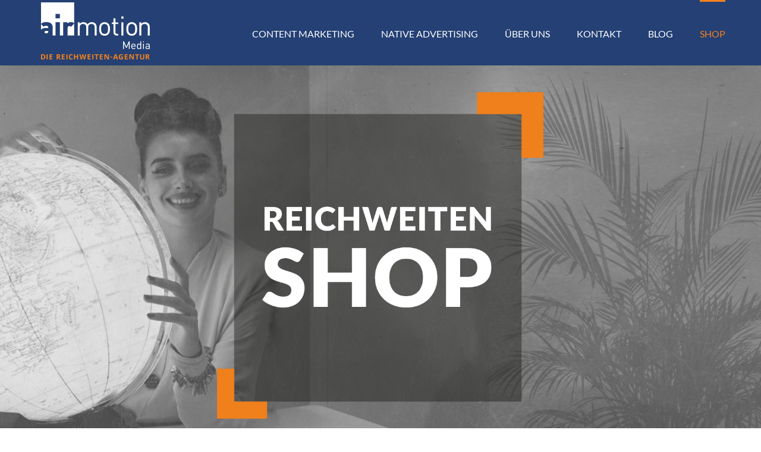

--- FILE ---
content_type: text/html; charset=UTF-8
request_url: https://www.airmotion-media.de/advertorial-webshop/?filter_typ=magazin&filter_special-interest=frauengesundheit&product_orderby=date&product_count=150
body_size: 27746
content:
<!DOCTYPE html><html class="avada-html-layout-wide avada-html-header-position-top" lang="de" prefix="og: http://ogp.me/ns# fb: http://ogp.me/ns/fb#"><head><meta http-equiv="X-UA-Compatible" content="IE=edge" /><meta http-equiv="Content-Type" content="text/html; charset=utf-8"/><meta name="viewport" content="width=device-width, initial-scale=1" /><meta name='robots' content='index, follow, max-image-preview:large, max-snippet:-1, max-video-preview:-1' /><meta property="og:title" content="Airmotion Media GmbH"/><meta property="og:description" content="Agentur für Content Marketing und Native Advertising"/><meta property="og:image" content="https://www.airmotion-media.de/wp-content/uploads/2022/03/fit_for_fun.jpg"/><meta property="og:image:width" content="225" /><meta property="og:image:height" content="225" /><meta property="og:image:type" content="image/jpeg" /><meta property="og:type" content="article"/><meta property="og:article:published_time" content="2022-03-01 16:01:39"/><meta property="og:article:modified_time" content="2022-09-20 16:45:56"/><meta property="og:locale" content="de_DE_formal"/><meta name="twitter:card" content="summary"><meta name="twitter:title" content="Airmotion Media GmbH"/><meta name="twitter:description" content="Agentur für Content Marketing und Native Advertising"/><meta name="twitter:image" content="https://www.airmotion-media.de/wp-content/uploads/2022/03/fit_for_fun.jpg"/><link media="all" href="https://www.airmotion-media.de/wp-content/cache/autoptimize/css/autoptimize_f281074ce0c1cd9180c85ea946f0f07f.css" rel="stylesheet"><link media="only screen and (max-width: 1024px)" href="https://www.airmotion-media.de/wp-content/cache/autoptimize/css/autoptimize_f6c67a9797d8a09031e84d5bb32115cc.css" rel="stylesheet"><link media="only screen and (max-width: 640px)" href="https://www.airmotion-media.de/wp-content/cache/autoptimize/css/autoptimize_0f6482b9d2044157f85fe915d6e85ad7.css" rel="stylesheet"><link media="only screen and (min-width: 640px)" href="https://www.airmotion-media.de/wp-content/cache/autoptimize/css/autoptimize_96a4192de1441c250d7314608140e46e.css" rel="stylesheet"><link media="only screen and (max-width: 800px)" href="https://www.airmotion-media.de/wp-content/cache/autoptimize/css/autoptimize_547ef65eecbc87ade1daadb3810d1699.css" rel="stylesheet"><link media="only screen and (min-width: 800px)" href="https://www.airmotion-media.de/wp-content/cache/autoptimize/css/autoptimize_c2ec9e223ef69cc0d2091adb2b7bac08.css" rel="stylesheet"><link media="only screen and (max-width: 712px)" href="https://www.airmotion-media.de/wp-content/cache/autoptimize/css/autoptimize_86b299cecf2954b03d4fce86231a9a89.css" rel="stylesheet"><link media="only screen and (min-width: 712px) and (max-width: 784px)" href="https://www.airmotion-media.de/wp-content/cache/autoptimize/css/autoptimize_95b3559b249f57dccc69495d01f8be99.css" rel="stylesheet"><link media="only screen and (min-width: 784px) and (max-width: 856px)" href="https://www.airmotion-media.de/wp-content/cache/autoptimize/css/autoptimize_0754b57cf830ebbbaee1af425a7c65df.css" rel="stylesheet"><link media="only screen and (min-width: 856px) and (max-width: 928px)" href="https://www.airmotion-media.de/wp-content/cache/autoptimize/css/autoptimize_9ba9567361176393820b68657b834cfb.css" rel="stylesheet"><link media="only screen and (min-width: 928px) and (max-width: 1000px)" href="https://www.airmotion-media.de/wp-content/cache/autoptimize/css/autoptimize_6ef5f1d5b3ca2efaff54396a0c72faf1.css" rel="stylesheet"><link media="only screen and (min-width: 1026px)" href="https://www.airmotion-media.de/wp-content/cache/autoptimize/css/autoptimize_12eeb65bb007f98ff0e8c17fcf3c77e0.css" rel="stylesheet"><link media="only screen and (max-width: 1025px)" href="https://www.airmotion-media.de/wp-content/cache/autoptimize/css/autoptimize_97f6514206cb14621b23f1a13e6c7db6.css" rel="stylesheet"><link media="only screen and (min-device-width: 768px) and (max-device-width: 1024px) and (orientation: portrait)" href="https://www.airmotion-media.de/wp-content/cache/autoptimize/css/autoptimize_b741ec6279d7a0349cb6a491fafe80ec.css" rel="stylesheet"><link media="only screen and (min-device-width: 768px) and (max-device-width: 1024px) and (orientation: landscape)" href="https://www.airmotion-media.de/wp-content/cache/autoptimize/css/autoptimize_5e8bb6d794752f74d86674b2535d9b4d.css" rel="stylesheet"><link media="only screen and (max-width: 1007px)" href="https://www.airmotion-media.de/wp-content/cache/autoptimize/css/autoptimize_69632eafdf45ec08e9e1c1d0787035a7.css" rel="stylesheet"><style media="only screen and (max-width: 993px)">.fusion-tabs.vertical-tabs .tab-pane{max-width:none!important}</style><link media="only screen and (max-device-width: 640px)" href="https://www.airmotion-media.de/wp-content/cache/autoptimize/css/autoptimize_9a1388f94752f993bd36354a5d4d10af.css" rel="stylesheet"><link media="only screen and (max-width: 1000px)" href="https://www.airmotion-media.de/wp-content/cache/autoptimize/css/autoptimize_0d4c63380da1683c3e910e0b76eb2444.css" rel="stylesheet"><link media="only screen and (min-device-width: 768px) and (max-device-width: 1024px)" href="https://www.airmotion-media.de/wp-content/cache/autoptimize/css/autoptimize_8a43bd8205dcb6ca524126aa8cd0aa03.css" rel="stylesheet"><title>Advertorial-Webshop | Airmotion Media GmbH</title><meta name="description" content="In unserem Advertorial-Shop können Sie aus über 30 meist AGOF-gelistetet Publisher-Seiten diejenigen auswählen, die perfekt zu Ihrem Unternehmen passen." /><link rel="canonical" href="https://www.airmotion-media.de/advertorial-webshop/" /><meta property="og:url" content="https://www.airmotion-media.de/advertorial-webshop/" /><meta property="og:site_name" content="Airmotion Media GmbH" /><meta property="article:publisher" content="https://www.facebook.com/airmotionmedia" /><meta property="article:modified_time" content="2024-05-07T10:27:21+00:00" /><meta property="og:image" content="https://www.airmotion-media.de/wp-content/uploads/2020/09/airmotion_media_logo_claim_quadratisch.jpg" /><meta property="og:image:width" content="500" /><meta property="og:image:height" content="500" /><meta property="og:image:type" content="image/jpeg" /><meta name="twitter:label1" content="Geschätzte Lesezeit" /><meta name="twitter:data1" content="2 Minuten" /> <script type="application/ld+json" class="yoast-schema-graph">{"@context":"https://schema.org","@graph":[{"@type":"WebPage","@id":"https://www.airmotion-media.de/advertorial-webshop/","url":"https://www.airmotion-media.de/advertorial-webshop/","name":"Advertorial-Webshop | Airmotion Media GmbH","isPartOf":{"@id":"https://www.airmotion-media.de/#website"},"primaryImageOfPage":{"@id":"https://www.airmotion-media.de/advertorial-webshop/#primaryimage"},"image":{"@id":"https://www.airmotion-media.de/advertorial-webshop/#primaryimage"},"thumbnailUrl":"https://www.airmotion-media.de/wp-content/uploads/2022/03/fit_for_fun.jpg","datePublished":"2020-07-02T09:20:04+00:00","dateModified":"2024-05-07T10:27:21+00:00","description":"In unserem Advertorial-Shop können Sie aus über 30 meist AGOF-gelistetet Publisher-Seiten diejenigen auswählen, die perfekt zu Ihrem Unternehmen passen.","breadcrumb":{"@id":"https://www.airmotion-media.de/advertorial-webshop/#breadcrumb"},"inLanguage":"de","potentialAction":[{"@type":"ReadAction","target":["https://www.airmotion-media.de/advertorial-webshop/"]}]},{"@type":"ImageObject","inLanguage":"de","@id":"https://www.airmotion-media.de/advertorial-webshop/#primaryimage","url":"https://www.airmotion-media.de/wp-content/uploads/2022/03/fit_for_fun.jpg","contentUrl":"https://www.airmotion-media.de/wp-content/uploads/2022/03/fit_for_fun.jpg","width":225,"height":225},{"@type":"BreadcrumbList","@id":"https://www.airmotion-media.de/advertorial-webshop/#breadcrumb","itemListElement":[{"@type":"ListItem","position":1,"name":"Startseite","item":"https://www.airmotion-media.de/"},{"@type":"ListItem","position":2,"name":"Advertorial-Webshop"}]},{"@type":"WebSite","@id":"https://www.airmotion-media.de/#website","url":"https://www.airmotion-media.de/","name":"Airmotion Media GmbH","description":"Agentur für Content Marketing und Native Advertising","publisher":{"@id":"https://www.airmotion-media.de/#organization"},"potentialAction":[{"@type":"SearchAction","target":{"@type":"EntryPoint","urlTemplate":"https://www.airmotion-media.de/?s={search_term_string}"},"query-input":{"@type":"PropertyValueSpecification","valueRequired":true,"valueName":"search_term_string"}}],"inLanguage":"de"},{"@type":"Organization","@id":"https://www.airmotion-media.de/#organization","name":"Airmotion Media GmbH","url":"https://www.airmotion-media.de/","logo":{"@type":"ImageObject","inLanguage":"de","@id":"https://www.airmotion-media.de/#/schema/logo/image/","url":"https://www.airmotion-media.de/wp-content/uploads/2020/05/airmotion_logo_auf_weiss_500px_Breite.jpg","contentUrl":"https://www.airmotion-media.de/wp-content/uploads/2020/05/airmotion_logo_auf_weiss_500px_Breite.jpg","width":500,"height":263,"caption":"Airmotion Media GmbH"},"image":{"@id":"https://www.airmotion-media.de/#/schema/logo/image/"},"sameAs":["https://www.facebook.com/airmotionmedia","https://x.com/airmotion_media","https://www.youtube.com/c/Airmotion-mediaDe","https://www.linkedin.com/company/airmotion-media-gmbh/","https://www.xing.com/pages/airmotionmediagmbh"]}]}</script> <link rel='dns-prefetch' href='//cdnjs.cloudflare.com' /><link rel="alternate" type="application/rss+xml" title="Airmotion Media GmbH &raquo; Feed" href="https://www.airmotion-media.de/feed/" /><link rel="alternate" type="application/rss+xml" title="Airmotion Media GmbH &raquo; Kommentar-Feed" href="https://www.airmotion-media.de/comments/feed/" /><link rel="icon" href="https://www.airmotion-media.de/wp-content/uploads/2018/02/airmotion_media_logo_favicon.png" type="image/png" /><link rel="icon" sizes="192x192" href="https://www.airmotion-media.de/wp-content/uploads/2019/03/am_favicon_72x72.png" type="image/png"><meta name="msapplication-TileImage" content="https://www.airmotion-media.de/wp-content/uploads/2019/03/am_favicon_72x72.png" type="image/png"><link rel="alternate" type="application/rss+xml" title="Airmotion Media GmbH &raquo; Produkte-Feed" href="https://www.airmotion-media.de/advertorial-webshop/feed/" /><meta property="og:locale" content="de_DE_formal"/><meta property="og:type" content="article"/><meta property="og:site_name" content="Airmotion Media GmbH"/><meta property="og:title" content="Advertorial-Webshop | Airmotion Media GmbH"/><meta property="og:url" content="https://www.airmotion-media.de/advertorial-webshop/fit-fot-fun-340-mio-unique-user/"/><meta property="og:image" content="https://www.airmotion-media.de/wp-content/uploads/2022/03/fit_for_fun.jpg"/><meta property="og:image:width" content="225"/><meta property="og:image:height" content="225"/><meta property="og:image:type" content="image/jpeg"/><link rel='stylesheet' id='ssb-fontawesome-frontend-css' href='https://cdnjs.cloudflare.com/ajax/libs/font-awesome/6.7.2/css/all.min.css?ver=6.7.2' type='text/css' media='all' /><link rel='stylesheet' id='borlabs-cookie-custom-css' href='https://www.airmotion-media.de/wp-content/cache/autoptimize/css/autoptimize_single_2605cf4739a9afad991095e5ecfca509.css?ver=3.3.23-51' type='text/css' media='all' /><link rel='stylesheet' id='fusion-dynamic-css-css' href='https://www.airmotion-media.de/wp-content/uploads/fusion-styles/25d0565860b201608a208a810b484a97.min.css?ver=3.14.2' type='text/css' media='all' /> <script type="text/javascript" src="https://www.airmotion-media.de/wp-includes/js/jquery/jquery.min.js?ver=3.7.1" id="jquery-core-js"></script> <script type="text/javascript" src="https://www.airmotion-media.de/wp-includes/js/jquery/jquery-migrate.min.js?ver=3.4.1" id="jquery-migrate-js"></script> <script type="text/javascript" src="//www.airmotion-media.de/wp-content/plugins/revslider/sr6/assets/js/rbtools.min.js?ver=6.7.39" id="tp-tools-js"></script> <script type="text/javascript" src="//www.airmotion-media.de/wp-content/plugins/revslider/sr6/assets/js/rs6.min.js?ver=6.7.39" id="revmin-js"></script> <script type="text/javascript" src="https://www.airmotion-media.de/wp-content/plugins/woocommerce/assets/js/jquery-blockui/jquery.blockUI.min.js?ver=2.7.0-wc.10.4.3" id="wc-jquery-blockui-js" defer="defer" data-wp-strategy="defer"></script> <script type="text/javascript" src="https://www.airmotion-media.de/wp-content/plugins/woocommerce/assets/js/js-cookie/js.cookie.min.js?ver=2.1.4-wc.10.4.3" id="wc-js-cookie-js" defer="defer" data-wp-strategy="defer"></script> <script type="text/javascript" id="woocommerce-js-extra">var woocommerce_params = {"ajax_url":"/wp-admin/admin-ajax.php","wc_ajax_url":"/?wc-ajax=%%endpoint%%","i18n_password_show":"Passwort anzeigen","i18n_password_hide":"Passwort ausblenden"};
//# sourceURL=woocommerce-js-extra</script> <script type="text/javascript" src="https://www.airmotion-media.de/wp-content/plugins/woocommerce/assets/js/frontend/woocommerce.min.js?ver=10.4.3" id="woocommerce-js" defer="defer" data-wp-strategy="defer"></script> <script data-no-optimize="1" data-no-minify="1" data-cfasync="false" type="text/javascript" src="https://www.airmotion-media.de/wp-content/cache/borlabs-cookie/1/borlabs-cookie-config-de.json.js?ver=3.3.23-58" id="borlabs-cookie-config-js"></script> <script data-no-optimize="1" data-no-minify="1" data-cfasync="false" type="text/javascript" id="borlabs-cookie-config-js-after">document.addEventListener("DOMContentLoaded", function() {
    const borlabsCookieBoxElement = document.getElementById("BorlabsCookieBox");
    if (borlabsCookieBoxElement && borlabsCookieBoxElement.parentNode !== document.body) {
      document.body.appendChild(borlabsCookieBoxElement);
    }
    const borlabsCookieWidgetElement = document.getElementById("BorlabsCookieWidget");
    if (borlabsCookieWidgetElement && borlabsCookieWidgetElement.parentNode !== document.body) {
      document.body.appendChild(borlabsCookieWidgetElement);
    }
});
//# sourceURL=borlabs-cookie-config-js-after</script> <script data-no-optimize="1" data-no-minify="1" data-cfasync="false" type="text/javascript" src="https://www.airmotion-media.de/wp-content/plugins/borlabs-cookie/assets/javascript/borlabs-cookie-prioritize.min.js?ver=3.3.23" id="borlabs-cookie-prioritize-js"></script> <script type="text/javascript" id="wc-gzd-unit-price-observer-queue-js-extra">var wc_gzd_unit_price_observer_queue_params = {"ajax_url":"/wp-admin/admin-ajax.php","wc_ajax_url":"/?wc-ajax=%%endpoint%%","refresh_unit_price_nonce":"f93c80c670"};
//# sourceURL=wc-gzd-unit-price-observer-queue-js-extra</script> <script type="text/javascript" src="https://www.airmotion-media.de/wp-content/cache/autoptimize/js/autoptimize_single_a619b24def56c0c689d0f436b6309c84.js?ver=3.20.5" id="wc-gzd-unit-price-observer-queue-js" defer="defer" data-wp-strategy="defer"></script> <script type="text/javascript" src="https://www.airmotion-media.de/wp-content/plugins/woocommerce/assets/js/accounting/accounting.min.js?ver=0.4.2" id="wc-accounting-js"></script> <script type="text/javascript" id="wc-gzd-unit-price-observer-js-extra">var wc_gzd_unit_price_observer_params = {"wrapper":".product","price_selector":{"p.price":{"is_total_price":false,"is_primary_selector":true,"quantity_selector":""}},"replace_price":"1","product_id":"14959","price_decimal_sep":",","price_thousand_sep":".","qty_selector":"input.quantity, input.qty","refresh_on_load":""};
//# sourceURL=wc-gzd-unit-price-observer-js-extra</script> <script type="text/javascript" src="https://www.airmotion-media.de/wp-content/cache/autoptimize/js/autoptimize_single_88160c1ba951f48f7699d89685d8dfa0.js?ver=3.20.5" id="wc-gzd-unit-price-observer-js" defer="defer" data-wp-strategy="defer"></script> <link rel="https://api.w.org/" href="https://www.airmotion-media.de/wp-json/" /><link rel="EditURI" type="application/rsd+xml" title="RSD" href="https://www.airmotion-media.de/xmlrpc.php?rsd" /><meta name="generator" content="WordPress 6.9" /><meta name="generator" content="WooCommerce 10.4.3" /> <noscript><style>.woocommerce-product-gallery{ opacity: 1 !important; }</style></noscript> <script>(function() {
    window.brlbsAvadaConsentGiven = new Set();
    window.fusionGetConsent = window.fusionGetConsent || function (service) {
        return window.brlbsAvadaConsentGiven.has(service);
    }
})();</script><script data-borlabs-cookie-script-blocker-ignore>if ('0' === '1' && ('0' === '1' || '1' === '1')) {
    window['gtag_enable_tcf_support'] = true;
}
window.dataLayer = window.dataLayer || [];
if (typeof gtag !== 'function') {
    function gtag() {
        dataLayer.push(arguments);
    }
}
gtag('set', 'developer_id.dYjRjMm', true);
if ('0' === '1' || '1' === '1') {
    if (window.BorlabsCookieGoogleConsentModeDefaultSet !== true) {
        let getCookieValue = function (name) {
            return document.cookie.match('(^|;)\\s*' + name + '\\s*=\\s*([^;]+)')?.pop() || '';
        };
        let cookieValue = getCookieValue('borlabs-cookie-gcs');
        let consentsFromCookie = {};
        if (cookieValue !== '') {
            consentsFromCookie = JSON.parse(decodeURIComponent(cookieValue));
        }
        let defaultValues = {
            'ad_storage': 'denied',
            'ad_user_data': 'denied',
            'ad_personalization': 'denied',
            'analytics_storage': 'denied',
            'functionality_storage': 'denied',
            'personalization_storage': 'denied',
            'security_storage': 'denied',
            'wait_for_update': 500,
        };
        gtag('consent', 'default', { ...defaultValues, ...consentsFromCookie });
    }
    window.BorlabsCookieGoogleConsentModeDefaultSet = true;
    let borlabsCookieConsentChangeHandler = function () {
        window.dataLayer = window.dataLayer || [];
        if (typeof gtag !== 'function') { function gtag(){dataLayer.push(arguments);} }

        let getCookieValue = function (name) {
            return document.cookie.match('(^|;)\\s*' + name + '\\s*=\\s*([^;]+)')?.pop() || '';
        };
        let cookieValue = getCookieValue('borlabs-cookie-gcs');
        let consentsFromCookie = {};
        if (cookieValue !== '') {
            consentsFromCookie = JSON.parse(decodeURIComponent(cookieValue));
        }

        consentsFromCookie.analytics_storage = BorlabsCookie.Consents.hasConsent('google-analytics') ? 'granted' : 'denied';

        BorlabsCookie.CookieLibrary.setCookie(
            'borlabs-cookie-gcs',
            JSON.stringify(consentsFromCookie),
            BorlabsCookie.Settings.automaticCookieDomainAndPath.value ? '' : BorlabsCookie.Settings.cookieDomain.value,
            BorlabsCookie.Settings.cookiePath.value,
            BorlabsCookie.Cookie.getPluginCookie().expires,
            BorlabsCookie.Settings.cookieSecure.value,
            BorlabsCookie.Settings.cookieSameSite.value
        );
    }
    document.addEventListener('borlabs-cookie-consent-saved', borlabsCookieConsentChangeHandler);
    document.addEventListener('borlabs-cookie-handle-unblock', borlabsCookieConsentChangeHandler);
}
if ('0' === '1') {
    gtag("js", new Date());
    gtag("config", "UA-59384766-1", {"anonymize_ip": true});

    (function (w, d, s, i) {
        var f = d.getElementsByTagName(s)[0],
            j = d.createElement(s);
        j.async = true;
        j.src =
            "https://www.googletagmanager.com/gtag/js?id=" + i;
        f.parentNode.insertBefore(j, f);
    })(window, document, "script", "UA-59384766-1");
}</script><script data-borlabs-cookie-script-blocker-id='tagmanager' type='text/template'>if('%%consentMode%%' === '1') {
    window.dataLayer = window.dataLayer || [];
    function gtag(){dataLayer.push(arguments);}
    gtag('consent', 'default', {
       'ad_storage': 'denied',
       'analytics_storage': 'denied'
    });
    gtag("js", new Date());

    gtag("config", "%%trackingId%%", { "anonymize_ip": true });

    (function (w, d, s, i) {
    var f = d.getElementsByTagName(s)[0],
        j = d.createElement(s);
    j.async = true;
    j.src =
        "https://www.googletagmanager.com/gtag/js?id=" + i;
    f.parentNode.insertBefore(j, f);
    })(window, document, "script", "%%trackingId%%");
}</script><script data-no-optimize="1" data-no-minify="1" data-cfasync="false" data-borlabs-cookie-script-blocker-ignore>(function () {
        if ('0' === '1' && '1' === '1') {
            window['gtag_enable_tcf_support'] = true;
        }
        window.dataLayer = window.dataLayer || [];
        if (typeof window.gtag !== 'function') {
            window.gtag = function () {
                window.dataLayer.push(arguments);
            };
        }
        gtag('set', 'developer_id.dYjRjMm', true);
        if ('1' === '1') {
            let getCookieValue = function (name) {
                return document.cookie.match('(^|;)\\s*' + name + '\\s*=\\s*([^;]+)')?.pop() || '';
            };
            const gtmRegionsData = '[{"google-tag-manager-cm-region":"","google-tag-manager-cm-default-ad-storage":"denied","google-tag-manager-cm-default-ad-personalization":"denied","google-tag-manager-cm-default-ad-user-data":"denied","google-tag-manager-cm-default-analytics-storage":"denied","google-tag-manager-cm-default-functionality-storage":"denied","google-tag-manager-cm-default-personalization-storage":"denied","google-tag-manager-cm-default-security-storage":"denied"}]';
            let gtmRegions = [];
            if (gtmRegionsData !== '\{\{ google-tag-manager-cm-regional-defaults \}\}') {
                gtmRegions = JSON.parse(gtmRegionsData);
            }
            let defaultRegion = null;
            for (let gtmRegionIndex in gtmRegions) {
                let gtmRegion = gtmRegions[gtmRegionIndex];
                if (gtmRegion['google-tag-manager-cm-region'] === '') {
                    defaultRegion = gtmRegion;
                } else {
                    gtag('consent', 'default', {
                        'ad_storage': gtmRegion['google-tag-manager-cm-default-ad-storage'],
                        'ad_user_data': gtmRegion['google-tag-manager-cm-default-ad-user-data'],
                        'ad_personalization': gtmRegion['google-tag-manager-cm-default-ad-personalization'],
                        'analytics_storage': gtmRegion['google-tag-manager-cm-default-analytics-storage'],
                        'functionality_storage': gtmRegion['google-tag-manager-cm-default-functionality-storage'],
                        'personalization_storage': gtmRegion['google-tag-manager-cm-default-personalization-storage'],
                        'security_storage': gtmRegion['google-tag-manager-cm-default-security-storage'],
                        'region': gtmRegion['google-tag-manager-cm-region'].toUpperCase().split(','),
						'wait_for_update': 500,
                    });
                }
            }
            let cookieValue = getCookieValue('borlabs-cookie-gcs');
            let consentsFromCookie = {};
            if (cookieValue !== '') {
                consentsFromCookie = JSON.parse(decodeURIComponent(cookieValue));
            }
            let defaultValues = {
                'ad_storage': defaultRegion === null ? 'denied' : defaultRegion['google-tag-manager-cm-default-ad-storage'],
                'ad_user_data': defaultRegion === null ? 'denied' : defaultRegion['google-tag-manager-cm-default-ad-user-data'],
                'ad_personalization': defaultRegion === null ? 'denied' : defaultRegion['google-tag-manager-cm-default-ad-personalization'],
                'analytics_storage': defaultRegion === null ? 'denied' : defaultRegion['google-tag-manager-cm-default-analytics-storage'],
                'functionality_storage': defaultRegion === null ? 'denied' : defaultRegion['google-tag-manager-cm-default-functionality-storage'],
                'personalization_storage': defaultRegion === null ? 'denied' : defaultRegion['google-tag-manager-cm-default-personalization-storage'],
                'security_storage': defaultRegion === null ? 'denied' : defaultRegion['google-tag-manager-cm-default-security-storage'],
                'wait_for_update': 500,
            };
            gtag('consent', 'default', {...defaultValues, ...consentsFromCookie});
            gtag('set', 'ads_data_redaction', true);
        }

        if ('0' === '1') {
            let url = new URL(window.location.href);

            if ((url.searchParams.has('gtm_debug') && url.searchParams.get('gtm_debug') !== '') || document.cookie.indexOf('__TAG_ASSISTANT=') !== -1 || document.documentElement.hasAttribute('data-tag-assistant-present')) {
                /* GTM block start */
                (function(w,d,s,l,i){w[l]=w[l]||[];w[l].push({'gtm.start':
                        new Date().getTime(),event:'gtm.js'});var f=d.getElementsByTagName(s)[0],
                    j=d.createElement(s),dl=l!='dataLayer'?'&l='+l:'';j.async=true;j.src=
                    'https://www.googletagmanager.com/gtm.js?id='+i+dl;f.parentNode.insertBefore(j,f);
                })(window,document,'script','dataLayer','GTM-P7Q3FWN');
                /* GTM block end */
            } else {
                /* GTM block start */
                (function(w,d,s,l,i){w[l]=w[l]||[];w[l].push({'gtm.start':
                        new Date().getTime(),event:'gtm.js'});var f=d.getElementsByTagName(s)[0],
                    j=d.createElement(s),dl=l!='dataLayer'?'&l='+l:'';j.async=true;j.src=
                    'https://www.airmotion-media.de/wp-content/uploads/borlabs-cookie/' + i + '.js?ver=not-set-yet';f.parentNode.insertBefore(j,f);
                })(window,document,'script','dataLayer','GTM-P7Q3FWN');
                /* GTM block end */
            }
        }


        let borlabsCookieConsentChangeHandler = function () {
            window.dataLayer = window.dataLayer || [];
            if (typeof window.gtag !== 'function') {
                window.gtag = function() {
                    window.dataLayer.push(arguments);
                };
            }

            let consents = BorlabsCookie.Cookie.getPluginCookie().consents;

            if ('1' === '1') {
                let gtmConsents = {};
                let customConsents = {};

				let services = BorlabsCookie.Services._services;

				for (let service in services) {
					if (service !== 'borlabs-cookie') {
						customConsents['borlabs_cookie_' + service.replaceAll('-', '_')] = BorlabsCookie.Consents.hasConsent(service) ? 'granted' : 'denied';
					}
				}

                if ('0' === '1') {
                    gtmConsents = {
                        'analytics_storage': BorlabsCookie.Consents.hasConsentForServiceGroup('statistics') === true ? 'granted' : 'denied',
                        'functionality_storage': BorlabsCookie.Consents.hasConsentForServiceGroup('statistics') === true ? 'granted' : 'denied',
                        'personalization_storage': BorlabsCookie.Consents.hasConsentForServiceGroup('statistics') === true ? 'granted' : 'denied',
                        'security_storage': BorlabsCookie.Consents.hasConsentForServiceGroup('statistics') === true ? 'granted' : 'denied',
                    };
                } else {
                    gtmConsents = {
                        'ad_storage': BorlabsCookie.Consents.hasConsentForServiceGroup('statistics') === true ? 'granted' : 'denied',
                        'ad_user_data': BorlabsCookie.Consents.hasConsentForServiceGroup('statistics') === true ? 'granted' : 'denied',
                        'ad_personalization': BorlabsCookie.Consents.hasConsentForServiceGroup('statistics') === true ? 'granted' : 'denied',
                        'analytics_storage': BorlabsCookie.Consents.hasConsentForServiceGroup('statistics') === true ? 'granted' : 'denied',
                        'functionality_storage': BorlabsCookie.Consents.hasConsentForServiceGroup('statistics') === true ? 'granted' : 'denied',
                        'personalization_storage': BorlabsCookie.Consents.hasConsentForServiceGroup('statistics') === true ? 'granted' : 'denied',
                        'security_storage': BorlabsCookie.Consents.hasConsentForServiceGroup('statistics') === true ? 'granted' : 'denied',
                    };
                }
                BorlabsCookie.CookieLibrary.setCookie(
                    'borlabs-cookie-gcs',
                    JSON.stringify(gtmConsents),
                    BorlabsCookie.Settings.automaticCookieDomainAndPath.value ? '' : BorlabsCookie.Settings.cookieDomain.value,
                    BorlabsCookie.Settings.cookiePath.value,
                    BorlabsCookie.Cookie.getPluginCookie().expires,
                    BorlabsCookie.Settings.cookieSecure.value,
                    BorlabsCookie.Settings.cookieSameSite.value
                );
                gtag('consent', 'update', {...gtmConsents, ...customConsents});
            }


            for (let serviceGroup in consents) {
                for (let service of consents[serviceGroup]) {
                    if (!window.BorlabsCookieGtmPackageSentEvents.includes(service) && service !== 'borlabs-cookie') {
                        window.dataLayer.push({
                            event: 'borlabs-cookie-opt-in-' + service,
                        });
                        window.BorlabsCookieGtmPackageSentEvents.push(service);
                    }
                }
            }
            let afterConsentsEvent = document.createEvent('Event');
            afterConsentsEvent.initEvent('borlabs-cookie-google-tag-manager-after-consents', true, true);
            document.dispatchEvent(afterConsentsEvent);
        };
        window.BorlabsCookieGtmPackageSentEvents = [];
        document.addEventListener('borlabs-cookie-consent-saved', borlabsCookieConsentChangeHandler);
        document.addEventListener('borlabs-cookie-handle-unblock', borlabsCookieConsentChangeHandler);
    })();</script><meta name="generator" content="Powered by Slider Revolution 6.7.39 - responsive, Mobile-Friendly Slider Plugin for WordPress with comfortable drag and drop interface." /> <script>function setREVStartSize(e){
			//window.requestAnimationFrame(function() {
				window.RSIW = window.RSIW===undefined ? window.innerWidth : window.RSIW;
				window.RSIH = window.RSIH===undefined ? window.innerHeight : window.RSIH;
				try {
					var pw = document.getElementById(e.c).parentNode.offsetWidth,
						newh;
					pw = pw===0 || isNaN(pw) || (e.l=="fullwidth" || e.layout=="fullwidth") ? window.RSIW : pw;
					e.tabw = e.tabw===undefined ? 0 : parseInt(e.tabw);
					e.thumbw = e.thumbw===undefined ? 0 : parseInt(e.thumbw);
					e.tabh = e.tabh===undefined ? 0 : parseInt(e.tabh);
					e.thumbh = e.thumbh===undefined ? 0 : parseInt(e.thumbh);
					e.tabhide = e.tabhide===undefined ? 0 : parseInt(e.tabhide);
					e.thumbhide = e.thumbhide===undefined ? 0 : parseInt(e.thumbhide);
					e.mh = e.mh===undefined || e.mh=="" || e.mh==="auto" ? 0 : parseInt(e.mh,0);
					if(e.layout==="fullscreen" || e.l==="fullscreen")
						newh = Math.max(e.mh,window.RSIH);
					else{
						e.gw = Array.isArray(e.gw) ? e.gw : [e.gw];
						for (var i in e.rl) if (e.gw[i]===undefined || e.gw[i]===0) e.gw[i] = e.gw[i-1];
						e.gh = e.el===undefined || e.el==="" || (Array.isArray(e.el) && e.el.length==0)? e.gh : e.el;
						e.gh = Array.isArray(e.gh) ? e.gh : [e.gh];
						for (var i in e.rl) if (e.gh[i]===undefined || e.gh[i]===0) e.gh[i] = e.gh[i-1];
											
						var nl = new Array(e.rl.length),
							ix = 0,
							sl;
						e.tabw = e.tabhide>=pw ? 0 : e.tabw;
						e.thumbw = e.thumbhide>=pw ? 0 : e.thumbw;
						e.tabh = e.tabhide>=pw ? 0 : e.tabh;
						e.thumbh = e.thumbhide>=pw ? 0 : e.thumbh;
						for (var i in e.rl) nl[i] = e.rl[i]<window.RSIW ? 0 : e.rl[i];
						sl = nl[0];
						for (var i in nl) if (sl>nl[i] && nl[i]>0) { sl = nl[i]; ix=i;}
						var m = pw>(e.gw[ix]+e.tabw+e.thumbw) ? 1 : (pw-(e.tabw+e.thumbw)) / (e.gw[ix]);
						newh =  (e.gh[ix] * m) + (e.tabh + e.thumbh);
					}
					var el = document.getElementById(e.c);
					if (el!==null && el) el.style.height = newh+"px";
					el = document.getElementById(e.c+"_wrapper");
					if (el!==null && el) {
						el.style.height = newh+"px";
						el.style.display = "block";
					}
				} catch(e){
					console.log("Failure at Presize of Slider:" + e)
				}
			//});
		  };</script> <script type="text/javascript">var doc = document.documentElement;
			doc.setAttribute( 'data-useragent', navigator.userAgent );</script> <script type="text/javascript">var gaProperty = 'UA-59384766-1';
var disableStr = 'ga-disable-' + gaProperty;
if (document.cookie.indexOf(disableStr + '=true') > -1) {
window[disableStr] = true;
}
function gaOptout() {
document.cookie = disableStr + '=true; expires=Thu, 31 Dec 2099 23:59:59 UTC; path=/';
window[disableStr] = true;
alert('Das Tracking durch Google Analytics wurde in Ihrem Browser für diese Website deaktiviert.');
}


function CookieLawInfo_Accept_Callback()
{
    console.log('OK');
}</script>  <script data-borlabs-cookie-script-blocker-id='tagmanager' type='text/template' data-borlabs-cookie-script-blocker-src="https://www.googletagmanager.com/gtag/js?id=G-MZNHHD9GVQ"></script> <script>window.dataLayer = window.dataLayer || [];
  function gtag(){dataLayer.push(arguments);}
  gtag('js', new Date());

  gtag('config', 'G-MZNHHD9GVQ');</script> <script data-borlabs-cookie-script-blocker-id='outbrain' data-obct type = "text/template">/** DO NOT MODIFY THIS CODE**/
  !function(_window, _document) {
    var OB_ADV_ID = '00fa1f1eda3e7ea36beb07960d277524bc';
    if (_window.obApi) {
      var toArray = function(object) {
        return Object.prototype.toString.call(object) === '[object Array]' ? object : [object];
      };
      _window.obApi.marketerId = toArray(_window.obApi.marketerId).concat(toArray(OB_ADV_ID));
      return;
    }
    var api = _window.obApi = function() {
      api.dispatch ? api.dispatch.apply(api, arguments) : api.queue.push(arguments);
    };
    api.version = '1.1';
    api.loaded = true;
    api.marketerId = OB_ADV_ID;
    api.queue = [];
    var tag = _document.createElement('script');
    tag.async = true;
    tag.src = '//amplify.outbrain.com/cp/obtp.js';
    tag.type = 'text/javascript';
    var script = _document.getElementsByTagName('script')[0];
    script.parentNode.insertBefore(tag, script);
  }(window, document);

  obApi('track', 'PAGE_VIEW');</script> </head><body class="archive post-type-archive post-type-archive-product wp-theme-Avada wp-child-theme-Avada-Child-Theme theme-Avada woocommerce-shop woocommerce woocommerce-page woocommerce-no-js has-sidebar fusion-image-hovers fusion-pagination-sizing fusion-button_type-flat fusion-button_span-no fusion-button_gradient-linear avada-image-rollover-circle-yes avada-image-rollover-no fusion-body ltr fusion-sticky-header no-tablet-sticky-header no-mobile-sticky-header no-mobile-slidingbar no-mobile-totop fusion-disable-outline fusion-sub-menu-fade mobile-logo-pos-center layout-wide-mode avada-has-boxed-modal-shadow-none layout-scroll-offset-full avada-has-zero-margin-offset-top fusion-top-header menu-text-align-center fusion-woo-product-design-classic fusion-woo-shop-page-columns-4 fusion-woo-related-columns-4 fusion-woo-archive-page-columns-4 fusion-woocommerce-equal-heights avada-has-woo-gallery-disabled woo-sale-badge-circle woo-outofstock-badge-top_bar mobile-menu-design-modern fusion-show-pagination-text fusion-header-layout-v1 avada-responsive avada-footer-fx-none avada-menu-highlight-style-bar fusion-search-form-clean fusion-main-menu-search-dropdown fusion-avatar-square avada-sticky-shrinkage avada-dropdown-styles avada-blog-layout-medium avada-blog-archive-layout-medium avada-header-shadow-yes avada-has-logo-background avada-menu-icon-position-bottom avada-has-megamenu-shadow avada-has-header-100-width avada-has-pagetitle-100-width avada-has-breadcrumb-mobile-hidden avada-has-titlebar-hide avada-has-pagination-padding avada-flyout-menu-direction-fade avada-ec-views-v1" data-awb-post-id="14959"> <a class="skip-link screen-reader-text" href="#content">Skip to content</a><div id="boxed-wrapper"><div id="wrapper" class="fusion-wrapper"><div id="home" style="position:relative;top:-1px;"></div><header class="fusion-header-wrapper fusion-header-shadow"><div class="fusion-header-v1 fusion-logo-alignment fusion-logo-center fusion-sticky-menu-1 fusion-sticky-logo-1 fusion-mobile-logo-1  fusion-mobile-menu-design-modern"><div class="fusion-header-sticky-height"></div><div class="fusion-header"><div class="fusion-row"><div class="fusion-logo-background"><div class="fusion-logo" data-margin-top="31px" data-margin-bottom="31px" data-margin-left="20" data-margin-right="20"> <a class="fusion-logo-link"  href="https://www.airmotion-media.de/" > <img src="https://www.airmotion-media.de/wp-content/uploads/2020/02/am_sticky_header_logo_mit_claim_262x100.png" srcset="https://www.airmotion-media.de/wp-content/uploads/2020/02/am_sticky_header_logo_mit_claim_262x100.png 1x" width="262" height="100" alt="Airmotion Media GmbH Logo" data-retina_logo_url="" class="fusion-standard-logo" /> <img src="https://www.airmotion-media.de/wp-content/uploads/2020/02/am_mobile_logo_mit_claim_142x74.png" srcset="https://www.airmotion-media.de/wp-content/uploads/2020/02/am_mobile_logo_mit_claim_142x74.png 1x" width="142" height="74" alt="Airmotion Media GmbH Logo" data-retina_logo_url="" class="fusion-mobile-logo" /> <img src="https://www.airmotion-media.de/wp-content/uploads/2020/02/am_sticky_header_logo_mit_claim_262x100.png" srcset="https://www.airmotion-media.de/wp-content/uploads/2020/02/am_sticky_header_logo_mit_claim_262x100.png 1x" width="262" height="100" alt="Airmotion Media GmbH Logo" data-retina_logo_url="" class="fusion-sticky-logo" /> </a></div></div><nav class="fusion-main-menu" aria-label="Hauptmenü"><ul id="menu-hauptmenue" class="fusion-menu"><li  id="menu-item-91"  class="menu-item menu-item-type-post_type menu-item-object-page menu-item-has-children menu-item-91 fusion-dropdown-menu"  data-item-id="91"><a  title="text-transform: uppercase" href="https://www.airmotion-media.de/content-marketing/" class="fusion-bar-highlight"><span class="menu-text">Content Marketing</span></a><ul class="sub-menu"><li  id="menu-item-6192"  class="menu-item menu-item-type-custom menu-item-object-custom menu-item-6192 fusion-dropdown-submenu" ><a  href="/content-marketing/#content-strategie" class="fusion-bar-highlight"><span>Content Strategie</span></a></li><li  id="menu-item-6193"  class="menu-item menu-item-type-custom menu-item-object-custom menu-item-6193 fusion-dropdown-submenu" ><a  href="/content-marketing/#storytelling" class="fusion-bar-highlight"><span>Storytelling</span></a></li><li  id="menu-item-7862"  class="menu-item menu-item-type-post_type menu-item-object-page menu-item-7862 fusion-dropdown-submenu" ><a  href="https://www.airmotion-media.de/content-marketing/social-media-management/" class="fusion-bar-highlight"><span>Social Media</span></a></li><li  id="menu-item-6195"  class="menu-item menu-item-type-custom menu-item-object-custom menu-item-6195 fusion-dropdown-submenu" ><a  href="/content-marketing/#newsroom" class="fusion-bar-highlight"><span>24/7 Newsroom</span></a></li><li  id="menu-item-6065"  class="menu-item menu-item-type-post_type menu-item-object-page menu-item-6065 fusion-dropdown-submenu" ><a  href="https://www.airmotion-media.de/content-marketing/brandobserver/" class="fusion-bar-highlight"><span>BrandObserver</span></a></li><li  id="menu-item-8095"  class="menu-item menu-item-type-post_type menu-item-object-page menu-item-8095 fusion-dropdown-submenu" ><a  href="https://www.airmotion-media.de/content-marketing/workshops/" class="fusion-bar-highlight"><span>Workshops</span></a></li><li  id="menu-item-8968"  class="menu-item menu-item-type-post_type menu-item-object-page menu-item-8968 fusion-dropdown-submenu" ><a  href="https://www.airmotion-media.de/content-marketing/whitepaper/" class="fusion-bar-highlight"><span>Whitepaper</span></a></li><li  id="menu-item-7861"  class="menu-item menu-item-type-post_type menu-item-object-page menu-item-7861 fusion-dropdown-submenu" ><a  href="https://www.airmotion-media.de/content-marketing/event-kalender/" class="fusion-bar-highlight"><span>Event-Kalender</span></a></li><li  id="menu-item-15993"  class="menu-item menu-item-type-post_type_archive menu-item-object-encyclopedia menu-item-15993 fusion-dropdown-submenu" ><a  href="https://www.airmotion-media.de/content-marketing-lexikon/" class="fusion-bar-highlight"><span>Lexikon</span></a></li></ul></li><li  id="menu-item-92"  class="menu-item menu-item-type-post_type menu-item-object-page menu-item-has-children menu-item-92 fusion-dropdown-menu"  data-item-id="92"><a  href="https://www.airmotion-media.de/native-advertising/" class="fusion-bar-highlight"><span class="menu-text">Native Advertising</span></a><ul class="sub-menu"><li  id="menu-item-6196"  class="menu-item menu-item-type-custom menu-item-object-custom menu-item-6196 fusion-dropdown-submenu" ><a  href="/native-advertising/#advertorials" class="fusion-bar-highlight"><span>Advertorials</span></a></li><li  id="menu-item-18617"  class="menu-item menu-item-type-post_type menu-item-object-page menu-item-18617 fusion-dropdown-submenu" ><a  href="https://www.airmotion-media.de/native-advertising/advertorials-geo/" class="fusion-bar-highlight"><span>GEO</span></a></li><li  id="menu-item-6202"  class="menu-item menu-item-type-custom menu-item-object-custom menu-item-6202 fusion-dropdown-submenu" ><a  href="/native-advertising/#content-seeding" class="fusion-bar-highlight"><span>Content Seeding</span></a></li><li  id="menu-item-7998"  class="menu-item menu-item-type-custom menu-item-object-custom menu-item-7998 fusion-dropdown-submenu" ><a  href="/native-advertising/#portfolio" class="fusion-bar-highlight"><span>Portfolio</span></a></li><li  id="menu-item-17103"  class="menu-item menu-item-type-post_type menu-item-object-page menu-item-17103 fusion-dropdown-submenu" ><a  href="https://www.airmotion-media.de/native-advertising/advertorials-best-cases/" class="fusion-bar-highlight"><span>Best Cases</span></a></li><li  id="menu-item-93"  class="menu-item menu-item-type-post_type menu-item-object-page menu-item-93 fusion-dropdown-submenu" ><a  href="https://www.airmotion-media.de/native-advertising/advertool/" class="fusion-bar-highlight"><span>Advertool</span></a></li></ul></li><li  id="menu-item-5861"  class="menu-item menu-item-type-post_type menu-item-object-page menu-item-has-children menu-item-5861 fusion-dropdown-menu"  data-item-id="5861"><a  href="https://www.airmotion-media.de/ueber-uns/" class="fusion-bar-highlight"><span class="menu-text">Über uns</span></a><ul class="sub-menu"><li  id="menu-item-6197"  class="menu-item menu-item-type-custom menu-item-object-custom menu-item-6197 fusion-dropdown-submenu" ><a  href="/ueber-uns/#team" class="fusion-bar-highlight"><span>Team</span></a></li><li  id="menu-item-6198"  class="menu-item menu-item-type-custom menu-item-object-custom menu-item-6198 fusion-dropdown-submenu" ><a  href="/ueber-uns/#kunden" class="fusion-bar-highlight"><span>Referenzen</span></a></li><li  id="menu-item-8617"  class="menu-item menu-item-type-post_type menu-item-object-page menu-item-8617 fusion-dropdown-submenu" ><a  href="https://www.airmotion-media.de/ueber-uns/karriere/" class="fusion-bar-highlight"><span>Jobs</span></a></li></ul></li><li  id="menu-item-5863"  class="menu-item menu-item-type-post_type menu-item-object-page menu-item-has-children menu-item-5863 fusion-dropdown-menu"  data-item-id="5863"><a  href="https://www.airmotion-media.de/kontakt/" class="fusion-bar-highlight"><span class="menu-text">Kontakt</span></a><ul class="sub-menu"><li  id="menu-item-13837"  class="menu-item menu-item-type-post_type menu-item-object-page menu-item-13837 fusion-dropdown-submenu" ><a  href="https://www.airmotion-media.de/kontakt/newsletter-abonnieren/" class="fusion-bar-highlight"><span>Newsletter</span></a></li></ul></li><li  id="menu-item-94"  class="menu-item menu-item-type-post_type menu-item-object-page menu-item-94"  data-item-id="94"><a  href="https://www.airmotion-media.de/home/blog/" class="fusion-bar-highlight"><span class="menu-text">Blog</span></a></li><li  id="menu-item-12819"  class="menu-item menu-item-type-post_type menu-item-object-page menu-item-has-children current-menu-item current_page_item menu-item-12819 fusion-dropdown-menu"  data-item-id="12819"><a  href="https://www.airmotion-media.de/advertorial-webshop/" class="fusion-bar-highlight"><span class="menu-text">Shop</span></a><ul class="sub-menu"><li  id="menu-item-14879"  class="menu-item menu-item-type-post_type menu-item-object-page menu-item-14879 fusion-dropdown-submenu" ><a  href="https://www.airmotion-media.de/advertorial-webshop/mein-konto/" class="fusion-bar-highlight"><span>Mein Konto</span></a></li><li  id="menu-item-14880"  class="menu-item menu-item-type-post_type menu-item-object-page menu-item-14880 fusion-dropdown-submenu" ><a  href="https://www.airmotion-media.de/advertorial-webshop/warenkorb/" class="fusion-bar-highlight"><span>Warenkorb</span></a></li></ul></li></ul></nav><nav class="fusion-main-menu fusion-sticky-menu" aria-label="Main Menu Sticky"><ul id="menu-hauptmenue-1" class="fusion-menu"><li   class="menu-item menu-item-type-post_type menu-item-object-page menu-item-has-children menu-item-91 fusion-dropdown-menu"  data-item-id="91"><a  title="text-transform: uppercase" href="https://www.airmotion-media.de/content-marketing/" class="fusion-bar-highlight"><span class="menu-text">Content Marketing</span></a><ul class="sub-menu"><li   class="menu-item menu-item-type-custom menu-item-object-custom menu-item-6192 fusion-dropdown-submenu" ><a  href="/content-marketing/#content-strategie" class="fusion-bar-highlight"><span>Content Strategie</span></a></li><li   class="menu-item menu-item-type-custom menu-item-object-custom menu-item-6193 fusion-dropdown-submenu" ><a  href="/content-marketing/#storytelling" class="fusion-bar-highlight"><span>Storytelling</span></a></li><li   class="menu-item menu-item-type-post_type menu-item-object-page menu-item-7862 fusion-dropdown-submenu" ><a  href="https://www.airmotion-media.de/content-marketing/social-media-management/" class="fusion-bar-highlight"><span>Social Media</span></a></li><li   class="menu-item menu-item-type-custom menu-item-object-custom menu-item-6195 fusion-dropdown-submenu" ><a  href="/content-marketing/#newsroom" class="fusion-bar-highlight"><span>24/7 Newsroom</span></a></li><li   class="menu-item menu-item-type-post_type menu-item-object-page menu-item-6065 fusion-dropdown-submenu" ><a  href="https://www.airmotion-media.de/content-marketing/brandobserver/" class="fusion-bar-highlight"><span>BrandObserver</span></a></li><li   class="menu-item menu-item-type-post_type menu-item-object-page menu-item-8095 fusion-dropdown-submenu" ><a  href="https://www.airmotion-media.de/content-marketing/workshops/" class="fusion-bar-highlight"><span>Workshops</span></a></li><li   class="menu-item menu-item-type-post_type menu-item-object-page menu-item-8968 fusion-dropdown-submenu" ><a  href="https://www.airmotion-media.de/content-marketing/whitepaper/" class="fusion-bar-highlight"><span>Whitepaper</span></a></li><li   class="menu-item menu-item-type-post_type menu-item-object-page menu-item-7861 fusion-dropdown-submenu" ><a  href="https://www.airmotion-media.de/content-marketing/event-kalender/" class="fusion-bar-highlight"><span>Event-Kalender</span></a></li><li   class="menu-item menu-item-type-post_type_archive menu-item-object-encyclopedia menu-item-15993 fusion-dropdown-submenu" ><a  href="https://www.airmotion-media.de/content-marketing-lexikon/" class="fusion-bar-highlight"><span>Lexikon</span></a></li></ul></li><li   class="menu-item menu-item-type-post_type menu-item-object-page menu-item-has-children menu-item-92 fusion-dropdown-menu"  data-item-id="92"><a  href="https://www.airmotion-media.de/native-advertising/" class="fusion-bar-highlight"><span class="menu-text">Native Advertising</span></a><ul class="sub-menu"><li   class="menu-item menu-item-type-custom menu-item-object-custom menu-item-6196 fusion-dropdown-submenu" ><a  href="/native-advertising/#advertorials" class="fusion-bar-highlight"><span>Advertorials</span></a></li><li   class="menu-item menu-item-type-post_type menu-item-object-page menu-item-18617 fusion-dropdown-submenu" ><a  href="https://www.airmotion-media.de/native-advertising/advertorials-geo/" class="fusion-bar-highlight"><span>GEO</span></a></li><li   class="menu-item menu-item-type-custom menu-item-object-custom menu-item-6202 fusion-dropdown-submenu" ><a  href="/native-advertising/#content-seeding" class="fusion-bar-highlight"><span>Content Seeding</span></a></li><li   class="menu-item menu-item-type-custom menu-item-object-custom menu-item-7998 fusion-dropdown-submenu" ><a  href="/native-advertising/#portfolio" class="fusion-bar-highlight"><span>Portfolio</span></a></li><li   class="menu-item menu-item-type-post_type menu-item-object-page menu-item-17103 fusion-dropdown-submenu" ><a  href="https://www.airmotion-media.de/native-advertising/advertorials-best-cases/" class="fusion-bar-highlight"><span>Best Cases</span></a></li><li   class="menu-item menu-item-type-post_type menu-item-object-page menu-item-93 fusion-dropdown-submenu" ><a  href="https://www.airmotion-media.de/native-advertising/advertool/" class="fusion-bar-highlight"><span>Advertool</span></a></li></ul></li><li   class="menu-item menu-item-type-post_type menu-item-object-page menu-item-has-children menu-item-5861 fusion-dropdown-menu"  data-item-id="5861"><a  href="https://www.airmotion-media.de/ueber-uns/" class="fusion-bar-highlight"><span class="menu-text">Über uns</span></a><ul class="sub-menu"><li   class="menu-item menu-item-type-custom menu-item-object-custom menu-item-6197 fusion-dropdown-submenu" ><a  href="/ueber-uns/#team" class="fusion-bar-highlight"><span>Team</span></a></li><li   class="menu-item menu-item-type-custom menu-item-object-custom menu-item-6198 fusion-dropdown-submenu" ><a  href="/ueber-uns/#kunden" class="fusion-bar-highlight"><span>Referenzen</span></a></li><li   class="menu-item menu-item-type-post_type menu-item-object-page menu-item-8617 fusion-dropdown-submenu" ><a  href="https://www.airmotion-media.de/ueber-uns/karriere/" class="fusion-bar-highlight"><span>Jobs</span></a></li></ul></li><li   class="menu-item menu-item-type-post_type menu-item-object-page menu-item-has-children menu-item-5863 fusion-dropdown-menu"  data-item-id="5863"><a  href="https://www.airmotion-media.de/kontakt/" class="fusion-bar-highlight"><span class="menu-text">Kontakt</span></a><ul class="sub-menu"><li   class="menu-item menu-item-type-post_type menu-item-object-page menu-item-13837 fusion-dropdown-submenu" ><a  href="https://www.airmotion-media.de/kontakt/newsletter-abonnieren/" class="fusion-bar-highlight"><span>Newsletter</span></a></li></ul></li><li   class="menu-item menu-item-type-post_type menu-item-object-page menu-item-94"  data-item-id="94"><a  href="https://www.airmotion-media.de/home/blog/" class="fusion-bar-highlight"><span class="menu-text">Blog</span></a></li><li   class="menu-item menu-item-type-post_type menu-item-object-page menu-item-has-children current-menu-item current_page_item menu-item-12819 fusion-dropdown-menu"  data-item-id="12819"><a  href="https://www.airmotion-media.de/advertorial-webshop/" class="fusion-bar-highlight"><span class="menu-text">Shop</span></a><ul class="sub-menu"><li   class="menu-item menu-item-type-post_type menu-item-object-page menu-item-14879 fusion-dropdown-submenu" ><a  href="https://www.airmotion-media.de/advertorial-webshop/mein-konto/" class="fusion-bar-highlight"><span>Mein Konto</span></a></li><li   class="menu-item menu-item-type-post_type menu-item-object-page menu-item-14880 fusion-dropdown-submenu" ><a  href="https://www.airmotion-media.de/advertorial-webshop/warenkorb/" class="fusion-bar-highlight"><span>Warenkorb</span></a></li></ul></li></ul></nav><div class="fusion-mobile-navigation"><ul id="menu-hauptmenue-2" class="fusion-mobile-menu"><li   class="menu-item menu-item-type-post_type menu-item-object-page menu-item-has-children menu-item-91 fusion-dropdown-menu"  data-item-id="91"><a  title="text-transform: uppercase" href="https://www.airmotion-media.de/content-marketing/" class="fusion-bar-highlight"><span class="menu-text">Content Marketing</span></a><ul class="sub-menu"><li   class="menu-item menu-item-type-custom menu-item-object-custom menu-item-6192 fusion-dropdown-submenu" ><a  href="/content-marketing/#content-strategie" class="fusion-bar-highlight"><span>Content Strategie</span></a></li><li   class="menu-item menu-item-type-custom menu-item-object-custom menu-item-6193 fusion-dropdown-submenu" ><a  href="/content-marketing/#storytelling" class="fusion-bar-highlight"><span>Storytelling</span></a></li><li   class="menu-item menu-item-type-post_type menu-item-object-page menu-item-7862 fusion-dropdown-submenu" ><a  href="https://www.airmotion-media.de/content-marketing/social-media-management/" class="fusion-bar-highlight"><span>Social Media</span></a></li><li   class="menu-item menu-item-type-custom menu-item-object-custom menu-item-6195 fusion-dropdown-submenu" ><a  href="/content-marketing/#newsroom" class="fusion-bar-highlight"><span>24/7 Newsroom</span></a></li><li   class="menu-item menu-item-type-post_type menu-item-object-page menu-item-6065 fusion-dropdown-submenu" ><a  href="https://www.airmotion-media.de/content-marketing/brandobserver/" class="fusion-bar-highlight"><span>BrandObserver</span></a></li><li   class="menu-item menu-item-type-post_type menu-item-object-page menu-item-8095 fusion-dropdown-submenu" ><a  href="https://www.airmotion-media.de/content-marketing/workshops/" class="fusion-bar-highlight"><span>Workshops</span></a></li><li   class="menu-item menu-item-type-post_type menu-item-object-page menu-item-8968 fusion-dropdown-submenu" ><a  href="https://www.airmotion-media.de/content-marketing/whitepaper/" class="fusion-bar-highlight"><span>Whitepaper</span></a></li><li   class="menu-item menu-item-type-post_type menu-item-object-page menu-item-7861 fusion-dropdown-submenu" ><a  href="https://www.airmotion-media.de/content-marketing/event-kalender/" class="fusion-bar-highlight"><span>Event-Kalender</span></a></li><li   class="menu-item menu-item-type-post_type_archive menu-item-object-encyclopedia menu-item-15993 fusion-dropdown-submenu" ><a  href="https://www.airmotion-media.de/content-marketing-lexikon/" class="fusion-bar-highlight"><span>Lexikon</span></a></li></ul></li><li   class="menu-item menu-item-type-post_type menu-item-object-page menu-item-has-children menu-item-92 fusion-dropdown-menu"  data-item-id="92"><a  href="https://www.airmotion-media.de/native-advertising/" class="fusion-bar-highlight"><span class="menu-text">Native Advertising</span></a><ul class="sub-menu"><li   class="menu-item menu-item-type-custom menu-item-object-custom menu-item-6196 fusion-dropdown-submenu" ><a  href="/native-advertising/#advertorials" class="fusion-bar-highlight"><span>Advertorials</span></a></li><li   class="menu-item menu-item-type-post_type menu-item-object-page menu-item-18617 fusion-dropdown-submenu" ><a  href="https://www.airmotion-media.de/native-advertising/advertorials-geo/" class="fusion-bar-highlight"><span>GEO</span></a></li><li   class="menu-item menu-item-type-custom menu-item-object-custom menu-item-6202 fusion-dropdown-submenu" ><a  href="/native-advertising/#content-seeding" class="fusion-bar-highlight"><span>Content Seeding</span></a></li><li   class="menu-item menu-item-type-custom menu-item-object-custom menu-item-7998 fusion-dropdown-submenu" ><a  href="/native-advertising/#portfolio" class="fusion-bar-highlight"><span>Portfolio</span></a></li><li   class="menu-item menu-item-type-post_type menu-item-object-page menu-item-17103 fusion-dropdown-submenu" ><a  href="https://www.airmotion-media.de/native-advertising/advertorials-best-cases/" class="fusion-bar-highlight"><span>Best Cases</span></a></li><li   class="menu-item menu-item-type-post_type menu-item-object-page menu-item-93 fusion-dropdown-submenu" ><a  href="https://www.airmotion-media.de/native-advertising/advertool/" class="fusion-bar-highlight"><span>Advertool</span></a></li></ul></li><li   class="menu-item menu-item-type-post_type menu-item-object-page menu-item-has-children menu-item-5861 fusion-dropdown-menu"  data-item-id="5861"><a  href="https://www.airmotion-media.de/ueber-uns/" class="fusion-bar-highlight"><span class="menu-text">Über uns</span></a><ul class="sub-menu"><li   class="menu-item menu-item-type-custom menu-item-object-custom menu-item-6197 fusion-dropdown-submenu" ><a  href="/ueber-uns/#team" class="fusion-bar-highlight"><span>Team</span></a></li><li   class="menu-item menu-item-type-custom menu-item-object-custom menu-item-6198 fusion-dropdown-submenu" ><a  href="/ueber-uns/#kunden" class="fusion-bar-highlight"><span>Referenzen</span></a></li><li   class="menu-item menu-item-type-post_type menu-item-object-page menu-item-8617 fusion-dropdown-submenu" ><a  href="https://www.airmotion-media.de/ueber-uns/karriere/" class="fusion-bar-highlight"><span>Jobs</span></a></li></ul></li><li   class="menu-item menu-item-type-post_type menu-item-object-page menu-item-has-children menu-item-5863 fusion-dropdown-menu"  data-item-id="5863"><a  href="https://www.airmotion-media.de/kontakt/" class="fusion-bar-highlight"><span class="menu-text">Kontakt</span></a><ul class="sub-menu"><li   class="menu-item menu-item-type-post_type menu-item-object-page menu-item-13837 fusion-dropdown-submenu" ><a  href="https://www.airmotion-media.de/kontakt/newsletter-abonnieren/" class="fusion-bar-highlight"><span>Newsletter</span></a></li></ul></li><li   class="menu-item menu-item-type-post_type menu-item-object-page menu-item-94"  data-item-id="94"><a  href="https://www.airmotion-media.de/home/blog/" class="fusion-bar-highlight"><span class="menu-text">Blog</span></a></li><li   class="menu-item menu-item-type-post_type menu-item-object-page menu-item-has-children current-menu-item current_page_item menu-item-12819 fusion-dropdown-menu"  data-item-id="12819"><a  href="https://www.airmotion-media.de/advertorial-webshop/" class="fusion-bar-highlight"><span class="menu-text">Shop</span></a><ul class="sub-menu"><li   class="menu-item menu-item-type-post_type menu-item-object-page menu-item-14879 fusion-dropdown-submenu" ><a  href="https://www.airmotion-media.de/advertorial-webshop/mein-konto/" class="fusion-bar-highlight"><span>Mein Konto</span></a></li><li   class="menu-item menu-item-type-post_type menu-item-object-page menu-item-14880 fusion-dropdown-submenu" ><a  href="https://www.airmotion-media.de/advertorial-webshop/warenkorb/" class="fusion-bar-highlight"><span>Warenkorb</span></a></li></ul></li></ul></div><div class="fusion-mobile-menu-icons"> <a href="#" class="fusion-icon awb-icon-bars" aria-label="Toggle mobile menu" aria-expanded="false"></a></div><nav class="fusion-mobile-nav-holder fusion-mobile-menu-text-align-left" aria-label="Main Menu Mobile"></nav><nav class="fusion-mobile-nav-holder fusion-mobile-menu-text-align-left fusion-mobile-sticky-nav-holder" aria-label="Main Menu Mobile Sticky"></nav></div></div></div><div class="fusion-clearfix"></div></header><div id="sliders-container" class="fusion-slider-visibility"><div class="fusion-slider-revolution rev_slider_wrapper"><p class="rs-p-wp-fix"></p> <rs-module-wrap id="rev_slider_44_1_wrapper" data-source="gallery" style="visibility:hidden;background:transparent;padding:0;margin:0px auto;margin-top:0;margin-bottom:0;"> <rs-module id="rev_slider_44_1" style="" data-version="6.7.39"> <rs-slides style="overflow: hidden; position: absolute;"> <rs-slide style="position: absolute;" data-key="rs-126" data-title="Slide" data-anim="ms:600;r:0;" data-in="o:0;" data-out="a:false;"> <img src="//www.airmotion-media.de/wp-content/plugins/revslider/sr6/assets/assets/dummy.png" alt="Header Grafik Frau mit leuchtendem Globus Shop" title="header_reichweitenshop" width="1600" height="700" class="rev-slidebg tp-rs-img rs-lazyload" data-lazyload="//www.airmotion-media.de/wp-content/uploads/2020/08/header_reichweitenshop.jpg" data-parallax="off" data-no-retina> <rs-layer
 id="slider-44-slide-126-layer-5" 
 data-type="image"
 data-rsp_ch="on"
 data-xy="x:c;y:c;"
 data-text="l:22;a:inherit;"
 data-dim="w:600px;h:600px;"
 data-frame_999="o:0;st:w;sR:8700.0006103516;"
 style="z-index:5;"
 ><img src="//www.airmotion-media.de/wp-content/plugins/revslider/sr6/assets/assets/dummy.png" alt="Willkommen im Reichweiten Shop" class="tp-rs-img rs-lazyload" width="826" height="826" data-lazyload="//www.airmotion-media.de/wp-content/uploads/2020/09/reichweitenshop.png" data-no-retina> </rs-layer> </rs-slide> </rs-slides> </rs-module> <script>setREVStartSize({c: 'rev_slider_44_1',rl:[1240,1024,768,480],el:[700],gw:[1400],gh:[700],type:'hero',justify:'',layout:'fullwidth',mh:"0"});if (window.RS_MODULES!==undefined && window.RS_MODULES.modules!==undefined && window.RS_MODULES.modules["revslider441"]!==undefined) {window.RS_MODULES.modules["revslider441"].once = false;window.revapi44 = undefined;if (window.RS_MODULES.checkMinimal!==undefined) window.RS_MODULES.checkMinimal()}</script> </rs-module-wrap></div></div><main id="main" class="clearfix "><div class="fusion-row" style=""><div class="woocommerce-container"><section id="content" class="" style="float: left;"><header class="woocommerce-products-header"><div class="post-content"><div class="fusion-fullwidth fullwidth-box fusion-builder-row-1 nonhundred-percent-fullwidth non-hundred-percent-height-scrolling" style="--awb-border-radius-top-left:0px;--awb-border-radius-top-right:0px;--awb-border-radius-bottom-right:0px;--awb-border-radius-bottom-left:0px;--awb-flex-wrap:wrap;" ><div class="fusion-builder-row fusion-row"><div class="fusion-layout-column fusion_builder_column fusion-builder-column-0 fusion_builder_column_1_1 1_1 fusion-one-full fusion-column-first fusion-column-last" style="--awb-bg-size:cover;--awb-margin-bottom:0px;"><div class="fusion-column-wrapper fusion-flex-column-wrapper-legacy"><div class="fusion-title title fusion-title-1 fusion-sep-none fusion-title-center fusion-title-text fusion-title-size-one"><h1 class="fusion-title-heading title-heading-center fusion-responsive-typography-calculated" style="margin:0;--fontSize:34;line-height:1.4;">Unser Advertorial Shop: Mit wenigen Klicks zum perfekten Online-Advertorial</h1></div><div class="fusion-slider-revolution rev_slider_wrapper"><p class="rs-p-wp-fix"></p> <rs-module-wrap id="rev_slider_46_2_wrapper" data-source="gallery" style="visibility:hidden;background:transparent;padding:0;margin:0px auto;margin-top:0;margin-bottom:0;"> <rs-module id="rev_slider_46_2" style="" data-version="6.7.39"> <rs-slides style="overflow: hidden; position: absolute;"> <rs-slide style="position: absolute;" data-key="rs-128" data-title="Slide" data-anim="ms:1000;r:0;" data-in="o:0;" data-out="a:false;"> <img decoding="async" src="//www.airmotion-media.de/wp-content/plugins/revslider/sr6/assets/assets/dummy.png" alt="Slide" title="Fit for Fun – 3,40 Mio. Unique User" class="rev-slidebg tp-rs-img rs-lazyload" data-lazyload="//www.airmotion-media.de/wp-content/plugins/revslider/sr6/assets/assets/transparent.png" data-bg="c:#ffffff;" data-no-retina> <rs-layer
 id="slider-46-slide-128-layer-9" 
 data-type="image"
 data-rsp_ch="on"
 data-xy="x:16px;y:13px;"
 data-text="w:normal;"
 data-dim="w:240px;h:317px;"
 data-frame_1="sp:600;"
 data-frame_999="o:0;st:w;sR:8400;"
 style="z-index:10;"
 ><img fetchpriority="high" decoding="async" src="//www.airmotion-media.de/wp-content/plugins/revslider/sr6/assets/assets/dummy.png" alt="Advertorial buchen: Schritt 1 - Publisher in den Warenkorb" class="tp-rs-img rs-lazyload" width="240" height="317" data-lazyload="//www.airmotion-media.de/wp-content/uploads/2020/11/advertorial_klick_01.png" data-no-retina> </rs-layer><rs-layer
 id="slider-46-slide-128-layer-10" 
 data-type="image"
 data-rsp_ch="on"
 data-xy="x:270px;y:13px;"
 data-text="w:normal;"
 data-dim="w:240px;h:317px;"
 data-frame_1="st:1100;sp:600;sR:1100;"
 data-frame_999="o:0;st:w;sR:7300;"
 style="z-index:9;"
 ><img decoding="async" src="//www.airmotion-media.de/wp-content/plugins/revslider/sr6/assets/assets/dummy.png" alt="Advertorial buchen: Schritt 2 - Text erstellen" class="tp-rs-img rs-lazyload" width="240" height="317" data-lazyload="//www.airmotion-media.de/wp-content/uploads/2020/11/advertorial_klick_02.png" data-no-retina> </rs-layer><rs-layer
 id="slider-46-slide-128-layer-11" 
 data-type="image"
 data-rsp_ch="on"
 data-xy="x:523px;y:13px;"
 data-text="w:normal;"
 data-dim="w:240px;h:317px;"
 data-frame_1="st:2200;sp:600;sR:2200;"
 data-frame_999="o:0;st:w;sR:6200;"
 style="z-index:8;"
 ><img decoding="async" src="//www.airmotion-media.de/wp-content/plugins/revslider/sr6/assets/assets/dummy.png" alt="Advertorial buchen: Schritt 3 Distribution" class="tp-rs-img rs-lazyload" width="240" height="317" data-lazyload="//www.airmotion-media.de/wp-content/uploads/2020/11/advertorial_klick_03.png" data-no-retina> </rs-layer> </rs-slide> </rs-slides> </rs-module> <script>setREVStartSize({c: 'rev_slider_46_2',rl:[1240,1024,768,480],el:[347],gw:[777],gh:[347],type:'standard',justify:'',layout:'fullwidth',mh:"0"});if (window.RS_MODULES!==undefined && window.RS_MODULES.modules!==undefined && window.RS_MODULES.modules["revslider462"]!==undefined) {window.RS_MODULES.modules["revslider462"].once = false;window.revapi46 = undefined;if (window.RS_MODULES.checkMinimal!==undefined) window.RS_MODULES.checkMinimal()}</script> </rs-module-wrap></div><div class="fusion-sep-clear"></div><div class="fusion-separator fusion-full-width-sep" style="margin-left: auto;margin-right: auto;margin-top:25px;margin-bottom:0px;width:100%;"></div><div class="fusion-sep-clear"></div><div class="fusion-text fusion-text-1"><p class="am-p-lead" style="text-align: center;">Advertorial-Shoppen ganz einfach: Stellen Sie sich aus unserem Produkt-Portfolio die Seiten zusammen, die perfekt zu Ihrem Unternehmen und Ihrer Zielgruppe passen.</p></div><div class="fusion-clearfix"></div></div></div></div></div></div></header><div class="woocommerce-notices-wrapper"></div><div class="catalog-ordering fusion-clearfix"><div class="orderby-order-container"><ul class="orderby order-dropdown"><li> <span class="current-li"> <span class="current-li-content"> <a aria-haspopup="true">Sortieren nach <strong>Datum</strong></a> </span> </span><ul><li class=""> <a href="?filter_typ=magazin&filter_special-interest=frauengesundheit&product_orderby=default&product_count=150">Sortieren nach <strong>Standardsortierung</strong></a></li><li class=""> <a href="?filter_typ=magazin&filter_special-interest=frauengesundheit&product_orderby=name&product_count=150">Sortieren nach <strong>Name</strong></a></li><li class=""> <a href="?filter_typ=magazin&filter_special-interest=frauengesundheit&product_orderby=price&product_count=150">Sortieren nach <strong>Preis</strong></a></li><li class="current"> <a href="?filter_typ=magazin&filter_special-interest=frauengesundheit&product_orderby=date&product_count=150">Sortieren nach <strong>Datum</strong></a></li><li class=""> <a href="?filter_typ=magazin&filter_special-interest=frauengesundheit&product_orderby=popularity&product_count=150">Sortieren nach <strong>Beliebtheit</strong></a></li></ul></li></ul><ul class="order"><li class="desc"><a aria-label="Aufsteigend sortieren" aria-haspopup="true" href="?filter_typ=magazin&filter_special-interest=frauengesundheit&product_orderby=date&product_count=150&product_order=asc"><i class="awb-icon-arrow-down2 icomoon-up" aria-hidden="true"></i></a></li></ul></div><ul class="sort-count order-dropdown"><li> <span class="current-li"> <a aria-haspopup="true"> Zeige <strong>50 Produkte</strong> </a> </span><ul><li class=""> <a href="?filter_typ=magazin&filter_special-interest=frauengesundheit&product_orderby=date&product_count=50"> Zeige <strong>50 Produkte</strong> </a></li><li class=""> <a href="?filter_typ=magazin&filter_special-interest=frauengesundheit&product_orderby=date&product_count=100"> Zeige <strong>100 Produkte</strong> </a></li><li class="current"> <a href="?filter_typ=magazin&filter_special-interest=frauengesundheit&product_orderby=date&product_count=150"> Zeige <strong>150 Produkte</strong> </a></li></ul></li></ul></div><ul class="products clearfix products-4"><li class="product type-product post-14959 status-publish first instock product_cat-advertorial has-post-thumbnail virtual taxable product-type-simple product-grid-view"><div class="fusion-product-wrapper"> <a href="https://www.airmotion-media.de/advertorial-webshop/fit-fot-fun-340-mio-unique-user/" class="product-images" aria-label="Fit for Fun – 3,40 Mio. Unique User"><div class="featured-image"> <img width="225" height="225" src="https://www.airmotion-media.de/wp-content/uploads/2022/03/fit_for_fun.jpg" class="attachment-woocommerce_thumbnail size-woocommerce_thumbnail wp-post-image" alt="" decoding="async" srcset="https://www.airmotion-media.de/wp-content/uploads/2022/03/fit_for_fun-66x66.jpg 66w, https://www.airmotion-media.de/wp-content/uploads/2022/03/fit_for_fun-100x100.jpg 100w, https://www.airmotion-media.de/wp-content/uploads/2022/03/fit_for_fun-150x150.jpg 150w, https://www.airmotion-media.de/wp-content/uploads/2022/03/fit_for_fun-200x200.jpg 200w, https://www.airmotion-media.de/wp-content/uploads/2022/03/fit_for_fun.jpg 225w" sizes="(max-width: 225px) 100vw, 225px" /><div class="cart-loading"><i class="awb-icon-spinner" aria-hidden="true"></i></div></div> </a><div class="fusion-product-content"><div class="product-details"><div class="product-details-container"><h3 class="product-title"> <a href="https://www.airmotion-media.de/advertorial-webshop/fit-fot-fun-340-mio-unique-user/"> Fit for Fun – 3,40 Mio. Unique User </a></h3><div class="fusion-price-rating"> <span class="price"><div class="price-guest"><a href="https://www.airmotion-media.de/advertorial-webshop/mein-konto/">Für Preise bitte einloggen/registrieren</a></div></span></div></div></div><div class="product-buttons"><div class="fusion-content-sep sep-none"></div><div class="product-buttons-container clearfix"><p class="wc-gzd-additional-info wc-gzd-additional-info-loop tax-info">exkl. MwSt.</p> <a href="https://www.airmotion-media.de/advertorial-webshop/fit-fot-fun-340-mio-unique-user/" class="show_details_button" style="float:none;max-width:none;text-align:center;"> Details</a></div></div></div></div></li><li class="product type-product post-14957 status-publish instock product_cat-advertorial has-post-thumbnail virtual taxable product-type-simple product-grid-view"><div class="fusion-product-wrapper"> <a href="https://www.airmotion-media.de/advertorial-webshop/chip-2320-mio-unique-user/" class="product-images" aria-label="CHIP – 23,20 Mio. Unique User"><div class="featured-image"> <img width="225" height="225" src="https://www.airmotion-media.de/wp-content/uploads/2022/03/chip.jpg" class="attachment-woocommerce_thumbnail size-woocommerce_thumbnail wp-post-image" alt="" decoding="async" srcset="https://www.airmotion-media.de/wp-content/uploads/2022/03/chip-66x66.jpg 66w, https://www.airmotion-media.de/wp-content/uploads/2022/03/chip-100x100.jpg 100w, https://www.airmotion-media.de/wp-content/uploads/2022/03/chip-150x150.jpg 150w, https://www.airmotion-media.de/wp-content/uploads/2022/03/chip-200x200.jpg 200w, https://www.airmotion-media.de/wp-content/uploads/2022/03/chip.jpg 225w" sizes="(max-width: 225px) 100vw, 225px" /><div class="cart-loading"><i class="awb-icon-spinner" aria-hidden="true"></i></div></div> </a><div class="fusion-product-content"><div class="product-details"><div class="product-details-container"><h3 class="product-title"> <a href="https://www.airmotion-media.de/advertorial-webshop/chip-2320-mio-unique-user/"> CHIP – 23,20 Mio. Unique User </a></h3><div class="fusion-price-rating"> <span class="price"><div class="price-guest"><a href="https://www.airmotion-media.de/advertorial-webshop/mein-konto/">Für Preise bitte einloggen/registrieren</a></div></span></div></div></div><div class="product-buttons"><div class="fusion-content-sep sep-none"></div><div class="product-buttons-container clearfix"><p class="wc-gzd-additional-info wc-gzd-additional-info-loop tax-info">exkl. MwSt.</p> <a href="https://www.airmotion-media.de/advertorial-webshop/chip-2320-mio-unique-user/" class="show_details_button" style="float:none;max-width:none;text-align:center;"> Details</a></div></div></div></div></li><li class="product type-product post-13286 status-publish instock product_cat-advertorial has-post-thumbnail virtual taxable product-type-simple product-grid-view"><div class="fusion-product-wrapper"> <a href="https://www.airmotion-media.de/advertorial-webshop/markt-und-mittelstand-014-mio-unique-user/" class="product-images" aria-label="Markt und Mittelstand – 0,14 Mio. Unique User"><div class="featured-image"> <img width="225" height="225" src="https://www.airmotion-media.de/wp-content/uploads/2020/11/markt_und_mittelstand.jpg" class="attachment-woocommerce_thumbnail size-woocommerce_thumbnail wp-post-image" alt="Logo Markt und Mittelstand" decoding="async" srcset="https://www.airmotion-media.de/wp-content/uploads/2020/11/markt_und_mittelstand-66x66.jpg 66w, https://www.airmotion-media.de/wp-content/uploads/2020/11/markt_und_mittelstand-100x100.jpg 100w, https://www.airmotion-media.de/wp-content/uploads/2020/11/markt_und_mittelstand-150x150.jpg 150w, https://www.airmotion-media.de/wp-content/uploads/2020/11/markt_und_mittelstand-200x200.jpg 200w, https://www.airmotion-media.de/wp-content/uploads/2020/11/markt_und_mittelstand.jpg 225w" sizes="(max-width: 225px) 100vw, 225px" /><div class="cart-loading"><i class="awb-icon-spinner" aria-hidden="true"></i></div></div> </a><div class="fusion-product-content"><div class="product-details"><div class="product-details-container"><h3 class="product-title"> <a href="https://www.airmotion-media.de/advertorial-webshop/markt-und-mittelstand-014-mio-unique-user/"> Markt und Mittelstand – 0,14 Mio. Unique User </a></h3><div class="fusion-price-rating"> <span class="price"><div class="price-guest"><a href="https://www.airmotion-media.de/advertorial-webshop/mein-konto/">Für Preise bitte einloggen/registrieren</a></div></span></div></div></div><div class="product-buttons"><div class="fusion-content-sep sep-none"></div><div class="product-buttons-container clearfix"><p class="wc-gzd-additional-info wc-gzd-additional-info-loop tax-info">exkl. MwSt.</p> <a href="https://www.airmotion-media.de/advertorial-webshop/markt-und-mittelstand-014-mio-unique-user/" class="show_details_button" style="float:none;max-width:none;text-align:center;"> Details</a></div></div></div></div></li><li class="product type-product post-13284 status-publish last instock product_cat-advertorial has-post-thumbnail virtual taxable product-type-simple product-grid-view"><div class="fusion-product-wrapper"> <a href="https://www.airmotion-media.de/advertorial-webshop/petra-030-mio-unique-user/" class="product-images" aria-label="Petra – 0,30 Mio. Unique User"><div class="featured-image"> <img width="225" height="225" src="https://www.airmotion-media.de/wp-content/uploads/2020/11/petra.jpg" class="attachment-woocommerce_thumbnail size-woocommerce_thumbnail wp-post-image" alt="Logo Petra" decoding="async" srcset="https://www.airmotion-media.de/wp-content/uploads/2020/11/petra-66x66.jpg 66w, https://www.airmotion-media.de/wp-content/uploads/2020/11/petra-100x100.jpg 100w, https://www.airmotion-media.de/wp-content/uploads/2020/11/petra-150x150.jpg 150w, https://www.airmotion-media.de/wp-content/uploads/2020/11/petra-200x200.jpg 200w, https://www.airmotion-media.de/wp-content/uploads/2020/11/petra.jpg 225w" sizes="(max-width: 225px) 100vw, 225px" /><div class="cart-loading"><i class="awb-icon-spinner" aria-hidden="true"></i></div></div> </a><div class="fusion-product-content"><div class="product-details"><div class="product-details-container"><h3 class="product-title"> <a href="https://www.airmotion-media.de/advertorial-webshop/petra-030-mio-unique-user/"> Petra – 0,30 Mio. Unique User </a></h3><div class="fusion-price-rating"> <span class="price"><div class="price-guest"><a href="https://www.airmotion-media.de/advertorial-webshop/mein-konto/">Für Preise bitte einloggen/registrieren</a></div></span></div></div></div><div class="product-buttons"><div class="fusion-content-sep sep-none"></div><div class="product-buttons-container clearfix"><p class="wc-gzd-additional-info wc-gzd-additional-info-loop tax-info">exkl. MwSt.</p> <a href="https://www.airmotion-media.de/advertorial-webshop/petra-030-mio-unique-user/" class="show_details_button" style="float:none;max-width:none;text-align:center;"> Details</a></div></div></div></div></li><li class="product type-product post-12505 status-publish first instock product_cat-advertorial has-post-thumbnail virtual taxable product-type-simple product-grid-view"><div class="fusion-product-wrapper"> <a href="https://www.airmotion-media.de/advertorial-webshop/bunte/" class="product-images" aria-label="Bunte.de – 11,40 Mio. Unique User"><div class="featured-image"> <img width="225" height="225" src="https://www.airmotion-media.de/wp-content/uploads/2020/11/bunte.jpg" class="attachment-woocommerce_thumbnail size-woocommerce_thumbnail wp-post-image" alt="Logo Bunte" decoding="async" srcset="https://www.airmotion-media.de/wp-content/uploads/2020/11/bunte-66x66.jpg 66w, https://www.airmotion-media.de/wp-content/uploads/2020/11/bunte-100x100.jpg 100w, https://www.airmotion-media.de/wp-content/uploads/2020/11/bunte-150x150.jpg 150w, https://www.airmotion-media.de/wp-content/uploads/2020/11/bunte-200x200.jpg 200w, https://www.airmotion-media.de/wp-content/uploads/2020/11/bunte.jpg 225w" sizes="(max-width: 225px) 100vw, 225px" /><div class="cart-loading"><i class="awb-icon-spinner" aria-hidden="true"></i></div></div> </a><div class="fusion-product-content"><div class="product-details"><div class="product-details-container"><h3 class="product-title"> <a href="https://www.airmotion-media.de/advertorial-webshop/bunte/"> Bunte.de – 11,40 Mio. Unique User </a></h3><div class="fusion-price-rating"> <span class="price"><div class="price-guest"><a href="https://www.airmotion-media.de/advertorial-webshop/mein-konto/">Für Preise bitte einloggen/registrieren</a></div></span></div></div></div><div class="product-buttons"><div class="fusion-content-sep sep-none"></div><div class="product-buttons-container clearfix"><p class="wc-gzd-additional-info wc-gzd-additional-info-loop tax-info">exkl. MwSt.</p> <a href="https://www.airmotion-media.de/advertorial-webshop/bunte/" class="show_details_button" style="float:none;max-width:none;text-align:center;"> Details</a></div></div></div></div></li><li class="product type-product post-12504 status-publish instock product_cat-advertorial has-post-thumbnail virtual taxable product-type-simple product-grid-view"><div class="fusion-product-wrapper"> <a href="https://www.airmotion-media.de/advertorial-webshop/ok/" class="product-images" aria-label="OK! – 4,21 Mio. Unique User"><div class="featured-image"> <img width="225" height="225" src="https://www.airmotion-media.de/wp-content/uploads/2020/11/ok.jpg" class="attachment-woocommerce_thumbnail size-woocommerce_thumbnail wp-post-image" alt="Logo OK! Magazin" decoding="async" srcset="https://www.airmotion-media.de/wp-content/uploads/2020/11/ok-66x66.jpg 66w, https://www.airmotion-media.de/wp-content/uploads/2020/11/ok-100x100.jpg 100w, https://www.airmotion-media.de/wp-content/uploads/2020/11/ok-150x150.jpg 150w, https://www.airmotion-media.de/wp-content/uploads/2020/11/ok-200x200.jpg 200w, https://www.airmotion-media.de/wp-content/uploads/2020/11/ok.jpg 225w" sizes="(max-width: 225px) 100vw, 225px" /><div class="cart-loading"><i class="awb-icon-spinner" aria-hidden="true"></i></div></div> </a><div class="fusion-product-content"><div class="product-details"><div class="product-details-container"><h3 class="product-title"> <a href="https://www.airmotion-media.de/advertorial-webshop/ok/"> OK! – 4,21 Mio. Unique User </a></h3><div class="fusion-price-rating"> <span class="price"><div class="price-guest"><a href="https://www.airmotion-media.de/advertorial-webshop/mein-konto/">Für Preise bitte einloggen/registrieren</a></div></span></div></div></div><div class="product-buttons"><div class="fusion-content-sep sep-none"></div><div class="product-buttons-container clearfix"><p class="wc-gzd-additional-info wc-gzd-additional-info-loop tax-info">exkl. MwSt.</p> <a href="https://www.airmotion-media.de/advertorial-webshop/ok/" class="show_details_button" style="float:none;max-width:none;text-align:center;"> Details</a></div></div></div></div></li><li class="product type-product post-12500 status-publish instock product_cat-advertorial has-post-thumbnail virtual taxable product-type-simple product-grid-view"><div class="fusion-product-wrapper"> <a href="https://www.airmotion-media.de/advertorial-webshop/vital/" class="product-images" aria-label="Vital – 0,50 Mio. Unique User"><div class="featured-image"> <img width="225" height="225" src="https://www.airmotion-media.de/wp-content/uploads/2020/11/vital.jpg" class="attachment-woocommerce_thumbnail size-woocommerce_thumbnail wp-post-image" alt="Logo Vital" decoding="async" srcset="https://www.airmotion-media.de/wp-content/uploads/2020/11/vital-66x66.jpg 66w, https://www.airmotion-media.de/wp-content/uploads/2020/11/vital-100x100.jpg 100w, https://www.airmotion-media.de/wp-content/uploads/2020/11/vital-150x150.jpg 150w, https://www.airmotion-media.de/wp-content/uploads/2020/11/vital-200x200.jpg 200w, https://www.airmotion-media.de/wp-content/uploads/2020/11/vital.jpg 225w" sizes="(max-width: 225px) 100vw, 225px" /><div class="cart-loading"><i class="awb-icon-spinner" aria-hidden="true"></i></div></div> </a><div class="fusion-product-content"><div class="product-details"><div class="product-details-container"><h3 class="product-title"> <a href="https://www.airmotion-media.de/advertorial-webshop/vital/"> Vital – 0,50 Mio. Unique User </a></h3><div class="fusion-price-rating"> <span class="price"><div class="price-guest"><a href="https://www.airmotion-media.de/advertorial-webshop/mein-konto/">Für Preise bitte einloggen/registrieren</a></div></span></div></div></div><div class="product-buttons"><div class="fusion-content-sep sep-none"></div><div class="product-buttons-container clearfix"><p class="wc-gzd-additional-info wc-gzd-additional-info-loop tax-info">exkl. MwSt.</p> <a href="https://www.airmotion-media.de/advertorial-webshop/vital/" class="show_details_button" style="float:none;max-width:none;text-align:center;"> Details</a></div></div></div></div></li><li class="product type-product post-12501 status-publish last instock product_cat-advertorial has-post-thumbnail virtual taxable product-type-simple product-grid-view"><div class="fusion-product-wrapper"> <a href="https://www.airmotion-media.de/advertorial-webshop/fuer-sie/" class="product-images" aria-label="Für Sie – 0,80 Mio. Unique User"><div class="featured-image"> <img width="225" height="225" src="https://www.airmotion-media.de/wp-content/uploads/2020/11/fuer_sie.jpg" class="attachment-woocommerce_thumbnail size-woocommerce_thumbnail wp-post-image" alt="Logo Für Sie" decoding="async" srcset="https://www.airmotion-media.de/wp-content/uploads/2020/11/fuer_sie-66x66.jpg 66w, https://www.airmotion-media.de/wp-content/uploads/2020/11/fuer_sie-100x100.jpg 100w, https://www.airmotion-media.de/wp-content/uploads/2020/11/fuer_sie-150x150.jpg 150w, https://www.airmotion-media.de/wp-content/uploads/2020/11/fuer_sie-200x200.jpg 200w, https://www.airmotion-media.de/wp-content/uploads/2020/11/fuer_sie.jpg 225w" sizes="(max-width: 225px) 100vw, 225px" /><div class="cart-loading"><i class="awb-icon-spinner" aria-hidden="true"></i></div></div> </a><div class="fusion-product-content"><div class="product-details"><div class="product-details-container"><h3 class="product-title"> <a href="https://www.airmotion-media.de/advertorial-webshop/fuer-sie/"> Für Sie – 0,80 Mio. Unique User </a></h3><div class="fusion-price-rating"> <span class="price"><div class="price-guest"><a href="https://www.airmotion-media.de/advertorial-webshop/mein-konto/">Für Preise bitte einloggen/registrieren</a></div></span></div></div></div><div class="product-buttons"><div class="fusion-content-sep sep-none"></div><div class="product-buttons-container clearfix"><p class="wc-gzd-additional-info wc-gzd-additional-info-loop tax-info">exkl. MwSt.</p> <a href="https://www.airmotion-media.de/advertorial-webshop/fuer-sie/" class="show_details_button" style="float:none;max-width:none;text-align:center;"> Details</a></div></div></div></div></li><li class="product type-product post-12498 status-publish first instock product_cat-advertorial has-post-thumbnail virtual taxable product-type-simple product-grid-view"><div class="fusion-product-wrapper"> <a href="https://www.airmotion-media.de/advertorial-webshop/jolie/" class="product-images" aria-label="Jolie – 0,60 Mio. Unique User"><div class="featured-image"> <img width="225" height="225" src="https://www.airmotion-media.de/wp-content/uploads/2020/11/jolie.jpg" class="attachment-woocommerce_thumbnail size-woocommerce_thumbnail wp-post-image" alt="Logo Jolie" decoding="async" srcset="https://www.airmotion-media.de/wp-content/uploads/2020/11/jolie-66x66.jpg 66w, https://www.airmotion-media.de/wp-content/uploads/2020/11/jolie-100x100.jpg 100w, https://www.airmotion-media.de/wp-content/uploads/2020/11/jolie-150x150.jpg 150w, https://www.airmotion-media.de/wp-content/uploads/2020/11/jolie-200x200.jpg 200w, https://www.airmotion-media.de/wp-content/uploads/2020/11/jolie.jpg 225w" sizes="(max-width: 225px) 100vw, 225px" /><div class="cart-loading"><i class="awb-icon-spinner" aria-hidden="true"></i></div></div> </a><div class="fusion-product-content"><div class="product-details"><div class="product-details-container"><h3 class="product-title"> <a href="https://www.airmotion-media.de/advertorial-webshop/jolie/"> Jolie – 0,60 Mio. Unique User </a></h3><div class="fusion-price-rating"> <span class="price"><div class="price-guest"><a href="https://www.airmotion-media.de/advertorial-webshop/mein-konto/">Für Preise bitte einloggen/registrieren</a></div></span></div></div></div><div class="product-buttons"><div class="fusion-content-sep sep-none"></div><div class="product-buttons-container clearfix"><p class="wc-gzd-additional-info wc-gzd-additional-info-loop tax-info">exkl. MwSt.</p> <a href="https://www.airmotion-media.de/advertorial-webshop/jolie/" class="show_details_button" style="float:none;max-width:none;text-align:center;"> Details</a></div></div></div></div></li><li class="product type-product post-12499 status-publish instock product_cat-advertorial has-post-thumbnail virtual taxable product-type-simple product-grid-view"><div class="fusion-product-wrapper"> <a href="https://www.airmotion-media.de/advertorial-webshop/grazia/" class="product-images" aria-label="Grazia – 0,90 Mio. Unique User"><div class="featured-image"> <img width="225" height="225" src="https://www.airmotion-media.de/wp-content/uploads/2020/11/grazia.jpg" class="attachment-woocommerce_thumbnail size-woocommerce_thumbnail wp-post-image" alt="Logo Grazia" decoding="async" srcset="https://www.airmotion-media.de/wp-content/uploads/2020/11/grazia-66x66.jpg 66w, https://www.airmotion-media.de/wp-content/uploads/2020/11/grazia-100x100.jpg 100w, https://www.airmotion-media.de/wp-content/uploads/2020/11/grazia-150x150.jpg 150w, https://www.airmotion-media.de/wp-content/uploads/2020/11/grazia-200x200.jpg 200w, https://www.airmotion-media.de/wp-content/uploads/2020/11/grazia.jpg 225w" sizes="(max-width: 225px) 100vw, 225px" /><div class="cart-loading"><i class="awb-icon-spinner" aria-hidden="true"></i></div></div> </a><div class="fusion-product-content"><div class="product-details"><div class="product-details-container"><h3 class="product-title"> <a href="https://www.airmotion-media.de/advertorial-webshop/grazia/"> Grazia – 0,90 Mio. Unique User </a></h3><div class="fusion-price-rating"> <span class="price"><div class="price-guest"><a href="https://www.airmotion-media.de/advertorial-webshop/mein-konto/">Für Preise bitte einloggen/registrieren</a></div></span></div></div></div><div class="product-buttons"><div class="fusion-content-sep sep-none"></div><div class="product-buttons-container clearfix"><p class="wc-gzd-additional-info wc-gzd-additional-info-loop tax-info">exkl. MwSt.</p> <a href="https://www.airmotion-media.de/advertorial-webshop/grazia/" class="show_details_button" style="float:none;max-width:none;text-align:center;"> Details</a></div></div></div></div></li><li class="product type-product post-12497 status-publish instock product_cat-advertorial has-post-thumbnail virtual taxable product-type-simple product-grid-view"><div class="fusion-product-wrapper"> <a href="https://www.airmotion-media.de/advertorial-webshop/maedchen-de/" class="product-images" aria-label="Mädchen.de – 0,20 Mio. Unique User"><div class="featured-image"> <img width="225" height="225" src="https://www.airmotion-media.de/wp-content/uploads/2020/11/maedchen.jpg" class="attachment-woocommerce_thumbnail size-woocommerce_thumbnail wp-post-image" alt="Logo maedchen.de" decoding="async" srcset="https://www.airmotion-media.de/wp-content/uploads/2020/11/maedchen-66x66.jpg 66w, https://www.airmotion-media.de/wp-content/uploads/2020/11/maedchen-100x100.jpg 100w, https://www.airmotion-media.de/wp-content/uploads/2020/11/maedchen-150x150.jpg 150w, https://www.airmotion-media.de/wp-content/uploads/2020/11/maedchen-200x200.jpg 200w, https://www.airmotion-media.de/wp-content/uploads/2020/11/maedchen.jpg 225w" sizes="(max-width: 225px) 100vw, 225px" /><div class="cart-loading"><i class="awb-icon-spinner" aria-hidden="true"></i></div></div> </a><div class="fusion-product-content"><div class="product-details"><div class="product-details-container"><h3 class="product-title"> <a href="https://www.airmotion-media.de/advertorial-webshop/maedchen-de/"> Mädchen.de – 0,20 Mio. Unique User </a></h3><div class="fusion-price-rating"> <span class="price"><div class="price-guest"><a href="https://www.airmotion-media.de/advertorial-webshop/mein-konto/">Für Preise bitte einloggen/registrieren</a></div></span></div></div></div><div class="product-buttons"><div class="fusion-content-sep sep-none"></div><div class="product-buttons-container clearfix"><p class="wc-gzd-additional-info wc-gzd-additional-info-loop tax-info">exkl. MwSt.</p> <a href="https://www.airmotion-media.de/advertorial-webshop/maedchen-de/" class="show_details_button" style="float:none;max-width:none;text-align:center;"> Details</a></div></div></div></div></li></ul></section></div><aside id="sidebar" class="sidebar fusion-widget-area fusion-content-widget-area fusion-sidebar-right fusion-webshopsidebar fusion-sticky-sidebar" style="float: right;" data=""><div class="fusion-sidebar-inner-content"><div id="woocommerce_product_search-2" class="widget woocommerce widget_product_search" style="border-style: solid;border-color:transparent;border-width:0px;"><div class="heading"><h4 class="widget-title">Wonach suchen Sie?</h4></div><form role="search" method="get" class="searchform" action="https://www.airmotion-media.de/"><div> <input type="text" value="" name="s" class="s" placeholder="Suchen..." /> <input type="hidden" name="post_type" value="product" /></div></form></div><div id="woocommerce_widget_cart-2" class="widget woocommerce widget_shopping_cart" style="border-style: solid;border-color:transparent;border-width:0px;"><div class="heading"><h4 class="widget-title">Ihr Warenkorb</h4></div><div class="hide_cart_widget_if_empty"><div class="widget_shopping_cart_content"></div></div></div><div id="text-6" class="widget widget_text" style="border-style: solid;border-color:transparent;border-width:0px;"><div class="heading"><h4 class="widget-title">Das bekommen Sie!</h4></div><div class="textwidget"><p><span style="color: #f4811e; font-weight: bold;">✓</span> SEO-Relevanz</p><p><span style="color: #f4811e; font-weight: bold;">✓</span> Reichweite</p><p><span style="color: #f4811e; font-weight: bold;">✓</span> Aufmerksamkeit</p><p><span style="color: #f4811e; font-weight: bold;">✓</span> Image</p></div></div><div id="woocommerce_product_categories-2" class="widget woocommerce widget_product_categories" style="border-style: solid;border-color:transparent;border-width:0px;"><div class="heading"><h4 class="widget-title">Unsere Kategorien</h4></div><ul class="product-categories"><li class="cat-item cat-item-877"><a href="https://www.airmotion-media.de/advertorial-webshop/kategorien/advertorial/">Advertorial</a> <span class="count">(37)</span></li><li class="cat-item cat-item-892"><a href="https://www.airmotion-media.de/advertorial-webshop/kategorien/native_ads/">Native Ads/Traffic</a> <span class="count">(3)</span></li><li class="cat-item cat-item-893"><a href="https://www.airmotion-media.de/advertorial-webshop/kategorien/texting/">Texting</a> <span class="count">(2)</span></li><li class="cat-item cat-item-993"><a href="https://www.airmotion-media.de/advertorial-webshop/kategorien/training/">Training</a> <span class="count">(4)</span></li></ul></div><div id="text-10" class="widget widget_text" style="border-style: solid;border-color:transparent;border-width:0px;"><div class="textwidget"><p>Nutzen Sie die folgenden Filter, um die für Sie relevanten Produkte zu finden.</p></div></div><div id="woocommerce_layered_nav-3" class="widget woocommerce widget_layered_nav woocommerce-widget-layered-nav" style="border-style: solid;border-color:transparent;border-width:0px;"><div class="heading"><h4 class="widget-title">Region</h4></div><ul class="woocommerce-widget-layered-nav-list"><li class="woocommerce-widget-layered-nav-list__item wc-layered-nav-term "><a rel="nofollow" href="https://www.airmotion-media.de/advertorial-webshop/?filter_typ=magazin&#038;filter_special-interest=frauengesundheit&#038;filter_region=de_bundesweit">DE bundesweit</a> <span class="count">(10)</span></li></ul></div><div id="woocommerce_layered_nav-5" class="widget woocommerce widget_layered_nav woocommerce-widget-layered-nav" style="border-style: solid;border-color:transparent;border-width:0px;"><div class="heading"><h4 class="widget-title">Special Interest</h4></div><ul class="woocommerce-widget-layered-nav-list"><li class="woocommerce-widget-layered-nav-list__item wc-layered-nav-term "><a rel="nofollow" href="https://www.airmotion-media.de/advertorial-webshop/?filter_typ=magazin&#038;filter_special-interest=frauen,frauengesundheit">Frauen</a> <span class="count">(8)</span></li><li class="woocommerce-widget-layered-nav-list__item wc-layered-nav-term "><a rel="nofollow" href="https://www.airmotion-media.de/advertorial-webshop/?filter_typ=magazin&#038;filter_special-interest=frauengesundheit,gesundheit">Gesundheit</a> <span class="count">(4)</span></li><li class="woocommerce-widget-layered-nav-list__item wc-layered-nav-term "><a rel="nofollow" href="https://www.airmotion-media.de/advertorial-webshop/?filter_typ=magazin&#038;filter_special-interest=frauengesundheit,lifestyle">Lifestyle</a> <span class="count">(5)</span></li><li class="woocommerce-widget-layered-nav-list__item wc-layered-nav-term "><a rel="nofollow" href="https://www.airmotion-media.de/advertorial-webshop/?filter_typ=magazin&#038;filter_special-interest=frauengesundheit,maenner">Männer</a> <span class="count">(1)</span></li><li class="woocommerce-widget-layered-nav-list__item wc-layered-nav-term "><a rel="nofollow" href="https://www.airmotion-media.de/advertorial-webshop/?filter_typ=magazin&#038;filter_special-interest=frauengesundheit,technik">Technik</a> <span class="count">(1)</span></li><li class="woocommerce-widget-layered-nav-list__item wc-layered-nav-term "><a rel="nofollow" href="https://www.airmotion-media.de/advertorial-webshop/?filter_typ=magazin&#038;filter_special-interest=frauengesundheit,wirtschaft_finanzen">Wirtschaft/Finanzen</a> <span class="count">(1)</span></li></ul></div><div id="woocommerce_layered_nav-6" class="widget woocommerce widget_layered_nav woocommerce-widget-layered-nav" style="border-style: solid;border-color:transparent;border-width:0px;"><div class="heading"><h4 class="widget-title">Pubikations-Typ</h4></div><ul class="woocommerce-widget-layered-nav-list"><li class="woocommerce-widget-layered-nav-list__item wc-layered-nav-term woocommerce-widget-layered-nav-list__item--chosen chosen"><a rel="nofollow" href="https://www.airmotion-media.de/advertorial-webshop/?filter_special-interest=frauengesundheit">Magazin</a> <span class="count">(11)</span></li></ul></div><div id="woocommerce_layered_nav-8" class="widget woocommerce widget_layered_nav woocommerce-widget-layered-nav" style="border-style: solid;border-color:transparent;border-width:0px;"><div class="heading"><h4 class="widget-title">Reichweite (AGOF)</h4></div><ul class="woocommerce-widget-layered-nav-list"><li class="woocommerce-widget-layered-nav-list__item wc-layered-nav-term "><a rel="nofollow" href="https://www.airmotion-media.de/advertorial-webshop/?filter_typ=magazin&#038;filter_special-interest=frauengesundheit&#038;filter_reichweite=0-bis-1-mio-uu">0 bis 1 Mio. UU</a> <span class="count">(7)</span></li><li class="woocommerce-widget-layered-nav-list__item wc-layered-nav-term "><a rel="nofollow" href="https://www.airmotion-media.de/advertorial-webshop/?filter_typ=magazin&#038;filter_special-interest=frauengesundheit&#038;filter_reichweite=10-bis-20-mio-uu">10 bis 20 Mio. UU</a> <span class="count">(1)</span></li><li class="woocommerce-widget-layered-nav-list__item wc-layered-nav-term "><a rel="nofollow" href="https://www.airmotion-media.de/advertorial-webshop/?filter_typ=magazin&#038;filter_special-interest=frauengesundheit&#038;filter_reichweite=2-bis-5-mio-uu">2 bis 5 Mio. UU</a> <span class="count">(2)</span></li><li class="woocommerce-widget-layered-nav-list__item wc-layered-nav-term "><a rel="nofollow" href="https://www.airmotion-media.de/advertorial-webshop/?filter_typ=magazin&#038;filter_special-interest=frauengesundheit&#038;filter_reichweite=20-bis-30-mio-uu">20 bis 30 Mio. UU</a> <span class="count">(1)</span></li></ul></div></div></aside></div></main><div class="fusion-footer"><footer class="fusion-footer-widget-area fusion-widget-area fusion-footer-widget-area-center"><div class="fusion-row"><div class="fusion-columns fusion-columns-3 fusion-widget-area"><div class="fusion-column col-lg-4 col-md-4 col-sm-4"><section id="avada-vertical-menu-widget-5" class="fusion-footer-widget-column widget avada_vertical_menu" style="border-style: solid;border-color:transparent;border-width:0px;"><nav id="fusion-vertical-menu-widget-avada-vertical-menu-widget-5-nav" class="fusion-vertical-menu-widget fusion-menu hover left no-border" aria-label="Secondary Navigation: "><ul id="menu-footer-menue" class="menu"><li id="menu-item-6759" class="menu-item menu-item-type-post_type menu-item-object-page menu-item-6759"><a href="https://www.airmotion-media.de/impressum/"><span class="link-text"> Impressum</span><span class="arrow"></span></a></li><li id="menu-item-6760" class="menu-item menu-item-type-post_type menu-item-object-page menu-item-6760"><a href="https://www.airmotion-media.de/kontakt/"><span class="link-text"> Kontakt</span><span class="arrow"></span></a></li><li id="menu-item-9721" class="menu-item menu-item-type-post_type menu-item-object-page menu-item-privacy-policy menu-item-9721"><a rel="privacy-policy" href="https://www.airmotion-media.de/datenschutz/"><span class="link-text"> Datenschutz</span><span class="arrow"></span></a></li><li id="menu-item-17895" class="menu-item menu-item-type-post_type menu-item-object-page menu-item-17895"><a href="https://www.airmotion-media.de/advertorial-webshop/agb/"><span class="link-text"> Shop-AGB</span><span class="arrow"></span></a></li><li id="menu-item-17896" class="menu-item menu-item-type-post_type menu-item-object-page menu-item-17896"><a href="https://www.airmotion-media.de/advertorial-webshop/widerrufsbelehrung/"><span class="link-text"> Widerrufsbelehrung</span><span class="arrow"></span></a></li><li id="menu-item-9720" class="menu-item menu-item-type-post_type menu-item-object-page menu-item-9720"><a href="https://www.airmotion-media.de/ueber-uns/karriere/"><span class="link-text"> Karriere</span><span class="arrow"></span></a></li></ul></nav><div style="clear:both;"></div></section></div><div class="fusion-column col-lg-4 col-md-4 col-sm-4"><section id="social_links-widget-3" class="fusion-footer-widget-column widget social_links" style="border-style: solid;border-color:transparent;border-width:0px;"><div class="fusion-social-networks boxed-icons"><div class="fusion-social-networks-wrapper"> <a class="fusion-social-network-icon fusion-tooltip fusion-facebook awb-icon-facebook" href="https://www.facebook.com/airmotionmedia"  data-placement="bottom" data-title="Facebook" data-toggle="tooltip" data-original-title=""  title="Facebook" aria-label="Facebook" rel="noopener noreferrer" target="_blank" style="border-radius:4px;padding:0px;font-size:22px;color:#282627;background-color:#e8e8e8;border-color:#e8e8e8;"></a> <a class="fusion-social-network-icon fusion-tooltip fusion-twitter awb-icon-twitter" href="https://twitter.com/airmotion_media"  data-placement="bottom" data-title="Twitter" data-toggle="tooltip" data-original-title=""  title="Twitter" aria-label="Twitter" rel="noopener noreferrer" target="_blank" style="border-radius:4px;padding:0px;font-size:22px;color:#282627;background-color:#e8e8e8;border-color:#e8e8e8;"></a> <a class="fusion-social-network-icon fusion-tooltip fusion-linkedin awb-icon-linkedin" href="https://www.linkedin.com/company/airmotion-media-gmbh/"  data-placement="bottom" data-title="LinkedIn" data-toggle="tooltip" data-original-title=""  title="LinkedIn" aria-label="LinkedIn" rel="noopener noreferrer" target="_blank" style="border-radius:4px;padding:0px;font-size:22px;color:#282627;background-color:#e8e8e8;border-color:#e8e8e8;"></a> <a class="fusion-social-network-icon fusion-tooltip fusion-xing awb-icon-xing" href="https://www.xing.com/companies/airmotionmediagmbh"  data-placement="bottom" data-title="Xing" data-toggle="tooltip" data-original-title=""  title="Xing" aria-label="Xing" rel="noopener noreferrer" target="_blank" style="border-radius:4px;padding:0px;font-size:22px;color:#282627;background-color:#e8e8e8;border-color:#e8e8e8;"></a></div></div><div style="clear:both;"></div></section></div><div class="fusion-column fusion-column-last col-lg-4 col-md-4 col-sm-4"><section id="text-3" class="fusion-footer-widget-column widget widget_text"><div class="textwidget"><p style="margin-top:0; font-size: 14px; color: #ffffff;">Wir sind Partner der</p></div><div style="clear:both;"></div></section><section id="media_image-6" class="fusion-footer-widget-column widget widget_media_image"><a href="https://www.fham.de/"><img width="150" height="45" src="https://www.airmotion-media.de/wp-content/uploads/2019/09/Logo_weiss_rot-200x60.png" class="image wp-image-10444  attachment-150x45 size-150x45" alt="Logo Hochschule für angewandtes Management" style="max-width: 100%; height: auto;" title="Wir sind Partner der" decoding="async" srcset="https://www.airmotion-media.de/wp-content/uploads/2019/09/Logo_weiss_rot-200x60.png 200w, https://www.airmotion-media.de/wp-content/uploads/2019/09/Logo_weiss_rot-300x90.png 300w, https://www.airmotion-media.de/wp-content/uploads/2019/09/Logo_weiss_rot-400x120.png 400w, https://www.airmotion-media.de/wp-content/uploads/2019/09/Logo_weiss_rot-500x150.png 500w, https://www.airmotion-media.de/wp-content/uploads/2019/09/Logo_weiss_rot-600x180.png 600w, https://www.airmotion-media.de/wp-content/uploads/2019/09/Logo_weiss_rot-700x210.png 700w, https://www.airmotion-media.de/wp-content/uploads/2019/09/Logo_weiss_rot-768x231.png 768w, https://www.airmotion-media.de/wp-content/uploads/2019/09/Logo_weiss_rot-800x240.png 800w, https://www.airmotion-media.de/wp-content/uploads/2019/09/Logo_weiss_rot-1024x308.png 1024w, https://www.airmotion-media.de/wp-content/uploads/2019/09/Logo_weiss_rot-1200x361.png 1200w" sizes="(max-width: 150px) 100vw, 150px" /></a><div style="clear:both;"></div></section></div><div class="fusion-clearfix"></div></div></div></footer><footer id="footer" class="fusion-footer-copyright-area fusion-footer-copyright-center"><div class="fusion-row"><div class="fusion-copyright-content"><div class="fusion-copyright-notice"><div> © Copyright Airmotion Media GmbH 2020</div></div><div class="fusion-social-links-footer"></div></div></div></footer></div></div></div> <a class="fusion-one-page-text-link fusion-page-load-link" tabindex="-1" href="#" aria-hidden="true">Page load link</a><div class="avada-footer-scripts"> <script>window.RS_MODULES = window.RS_MODULES || {};
			window.RS_MODULES.modules = window.RS_MODULES.modules || {};
			window.RS_MODULES.waiting = window.RS_MODULES.waiting || [];
			window.RS_MODULES.defered = false;
			window.RS_MODULES.moduleWaiting = window.RS_MODULES.moduleWaiting || {};
			window.RS_MODULES.type = 'compiled';</script> <script type="speculationrules">{"prefetch":[{"source":"document","where":{"and":[{"href_matches":"/*"},{"not":{"href_matches":["/wp-*.php","/wp-admin/*","/wp-content/uploads/*","/wp-content/*","/wp-content/plugins/*","/wp-content/themes/Avada-Child-Theme/*","/wp-content/themes/Avada/*","/*\\?(.+)"]}},{"not":{"selector_matches":"a[rel~=\"nofollow\"]"}},{"not":{"selector_matches":".no-prefetch, .no-prefetch a"}}]},"eagerness":"conservative"}]}</script>  <script data-borlabs-cookie-script-blocker-id='leadinfo' type='text/template'>(function (l, e, a, d, i, n, f, o) {
                    if (!l[i]) {
                        l.GlobalLeadinfoNamespace = l.GlobalLeadinfoNamespace || [];
                        l.GlobalLeadinfoNamespace.push(i);
                        l[i] = function () {
                            (l[i].q = l[i].q || []).push(arguments)
                        };
                        l[i].t = l[i].t || n;
                        l[i].q = l[i].q || [];
                        o = e.createElement(a);
                        f = e.getElementsByTagName(a)[0];
                        o.async = 1;
                        o.src = d;
                        f.parentNode.insertBefore(o, f);
                    }
                }(window, document, "script", "https://cdn.leadinfo.net/ping.js", "leadinfo", "LI-5F576CB1639E4"));</script> <script type="importmap" id="wp-importmap">{"imports":{"borlabs-cookie-core":"https://www.airmotion-media.de/wp-content/plugins/borlabs-cookie/assets/javascript/borlabs-cookie.min.js?ver=3.3.23"}}</script> <script type="module" src="https://www.airmotion-media.de/wp-content/plugins/borlabs-cookie/assets/javascript/borlabs-cookie.min.js?ver=3.3.23" id="borlabs-cookie-core-js-module" data-cfasync="false" data-no-minify="1" data-no-optimize="1"></script> <script type="module" src="https://www.airmotion-media.de/wp-content/plugins/borlabs-cookie/assets/javascript/borlabs-cookie-legacy-backward-compatibility.min.js?ver=3.3.23" id="borlabs-cookie-legacy-backward-compatibility-js-module"></script> <script type="application/ld+json">{"@context":"https://schema.org/","@type":"BreadcrumbList","itemListElement":[{"@type":"ListItem","position":1,"item":{"name":"Start","@id":"https://www.airmotion-media.de"}},{"@type":"ListItem","position":2,"item":{"name":"Advertorial-Webshop","@id":"https://www.airmotion-media.de/advertorial-webshop/"}}]}</script><div data-nosnippet data-borlabs-cookie-consent-required='true' id='BorlabsCookieBox'></div><div id='BorlabsCookieWidget' class='brlbs-cmpnt-container'></div><style class="sr7-inline-css">/* cyrillic-ext */
@font-face {
  font-family: 'Roboto';
  font-style: normal;
  font-weight: 400;
  src: url(//www.airmotion-media.de/wp-content/uploads/themepunch/gfonts/roboto/KFOmCnqEu92Fr1Mu72xKOzY.woff2) format('woff2');
  unicode-range: U+0460-052F, U+1C80-1C88, U+20B4, U+2DE0-2DFF, U+A640-A69F, U+FE2E-FE2F;
  font-display: swap;
}
/* cyrillic */
@font-face {
  font-family: 'Roboto';
  font-style: normal;
  font-weight: 400;
  src: url(//www.airmotion-media.de/wp-content/uploads/themepunch/gfonts/roboto/KFOmCnqEu92Fr1Mu5mxKOzY.woff2) format('woff2');
  unicode-range: U+0301, U+0400-045F, U+0490-0491, U+04B0-04B1, U+2116;
  font-display: swap;
}
/* greek-ext */
@font-face {
  font-family: 'Roboto';
  font-style: normal;
  font-weight: 400;
  src: url(//www.airmotion-media.de/wp-content/uploads/themepunch/gfonts/roboto/KFOmCnqEu92Fr1Mu7mxKOzY.woff2) format('woff2');
  unicode-range: U+1F00-1FFF;
  font-display: swap;
}
/* greek */
@font-face {
  font-family: 'Roboto';
  font-style: normal;
  font-weight: 400;
  src: url(//www.airmotion-media.de/wp-content/uploads/themepunch/gfonts/roboto/KFOmCnqEu92Fr1Mu4WxKOzY.woff2) format('woff2');
  unicode-range: U+0370-0377, U+037A-037F, U+0384-038A, U+038C, U+038E-03A1, U+03A3-03FF;
  font-display: swap;
}
/* vietnamese */
@font-face {
  font-family: 'Roboto';
  font-style: normal;
  font-weight: 400;
  src: url(//www.airmotion-media.de/wp-content/uploads/themepunch/gfonts/roboto/KFOmCnqEu92Fr1Mu7WxKOzY.woff2) format('woff2');
  unicode-range: U+0102-0103, U+0110-0111, U+0128-0129, U+0168-0169, U+01A0-01A1, U+01AF-01B0, U+0300-0301, U+0303-0304, U+0308-0309, U+0323, U+0329, U+1EA0-1EF9, U+20AB;
  font-display: swap;
}
/* latin-ext */
@font-face {
  font-family: 'Roboto';
  font-style: normal;
  font-weight: 400;
  src: url(//www.airmotion-media.de/wp-content/uploads/themepunch/gfonts/roboto/KFOmCnqEu92Fr1Mu7GxKOzY.woff2) format('woff2');
  unicode-range: U+0100-02AF, U+0304, U+0308, U+0329, U+1E00-1E9F, U+1EF2-1EFF, U+2020, U+20A0-20AB, U+20AD-20C0, U+2113, U+2C60-2C7F, U+A720-A7FF;
  font-display: swap;
}
/* latin */
@font-face {
  font-family: 'Roboto';
  font-style: normal;
  font-weight: 400;
  src: url(//www.airmotion-media.de/wp-content/uploads/themepunch/gfonts/roboto/KFOmCnqEu92Fr1Mu4mxK.woff2) format('woff2');
  unicode-range: U+0000-00FF, U+0131, U+0152-0153, U+02BB-02BC, U+02C6, U+02DA, U+02DC, U+0304, U+0308, U+0329, U+2000-206F, U+2074, U+20AC, U+2122, U+2191, U+2193, U+2212, U+2215, U+FEFF, U+FFFD;
  font-display: swap;
}</style> <script type='text/javascript'>(function () {
			var c = document.body.className;
			c = c.replace(/woocommerce-no-js/, 'woocommerce-js');
			document.body.className = c;
		})();</script> <script>if(typeof revslider_showDoubleJqueryError === "undefined") {function revslider_showDoubleJqueryError(sliderID) {console.log("You have some jquery.js library include that comes after the Slider Revolution files js inclusion.");console.log("To fix this, you can:");console.log("1. Set 'Module General Options' -> 'Advanced' -> 'jQuery & OutPut Filters' -> 'Put JS to Body' to on");console.log("2. Find the double jQuery.js inclusion and remove it");return "Double Included jQuery Library";}}</script> <script type="text/javascript" src="https://www.airmotion-media.de/wp-includes/js/dist/hooks.min.js?ver=dd5603f07f9220ed27f1" id="wp-hooks-js"></script> <script type="text/javascript" src="https://www.airmotion-media.de/wp-includes/js/dist/i18n.min.js?ver=c26c3dc7bed366793375" id="wp-i18n-js"></script> <script type="text/javascript" id="wp-i18n-js-after">wp.i18n.setLocaleData( { 'text direction\u0004ltr': [ 'ltr' ] } );
//# sourceURL=wp-i18n-js-after</script> <script type="text/javascript" src="https://www.airmotion-media.de/wp-content/cache/autoptimize/js/autoptimize_single_96e7dc3f0e8559e4a3f3ca40b17ab9c3.js?ver=6.1.4" id="swv-js"></script> <script type="text/javascript" id="contact-form-7-js-translations">( function( domain, translations ) {
	var localeData = translations.locale_data[ domain ] || translations.locale_data.messages;
	localeData[""].domain = domain;
	wp.i18n.setLocaleData( localeData, domain );
} )( "contact-form-7", {"translation-revision-date":"2025-10-26 03:25:04+0000","generator":"GlotPress\/4.0.3","domain":"messages","locale_data":{"messages":{"":{"domain":"messages","plural-forms":"nplurals=2; plural=n != 1;","lang":"de"},"This contact form is placed in the wrong place.":["Dieses Kontaktformular wurde an der falschen Stelle platziert."],"Error:":["Fehler:"]}},"comment":{"reference":"includes\/js\/index.js"}} );
//# sourceURL=contact-form-7-js-translations</script> <script type="text/javascript" id="contact-form-7-js-before">var wpcf7 = {
    "api": {
        "root": "https:\/\/www.airmotion-media.de\/wp-json\/",
        "namespace": "contact-form-7\/v1"
    }
};
//# sourceURL=contact-form-7-js-before</script> <script type="text/javascript" src="https://www.airmotion-media.de/wp-content/cache/autoptimize/js/autoptimize_single_2912c657d0592cc532dff73d0d2ce7bb.js?ver=6.1.4" id="contact-form-7-js"></script> <script type="text/javascript" id="cf7mls-js-extra">var cf7mls_object = {"ajax_url":"https://www.airmotion-media.de/wp-json/","is_rtl":"","disable_submit":"true","cf7mls_error_message":"","scroll_step":"true","scroll_first_error":"true","disable_enter_key":"false","check_step_before_submit":"true"};
//# sourceURL=cf7mls-js-extra</script> <script type="text/javascript" src="https://www.airmotion-media.de/wp-content/cache/autoptimize/js/autoptimize_single_afdd34b072e094550da1d4da777809db.js?ver=2.7.9" id="cf7mls-js"></script> <script type="text/javascript" src="https://www.airmotion-media.de/wp-content/plugins/encyclopedia-pro/assets/js/tooltipster.bundle.min.js?ver=4.2.6" id="tooltipster-js"></script> <script type="text/javascript" id="encyclopedia-tooltips-js-extra">var Encyclopedia_Tooltips = {"animation_duration":"350","delay":"300","trigger":"hover"};
//# sourceURL=encyclopedia-tooltips-js-extra</script> <script type="text/javascript" src="https://www.airmotion-media.de/wp-content/cache/autoptimize/js/autoptimize_single_53f5a1e40aed238c4b4564719fa5a182.js" id="encyclopedia-tooltips-js"></script> <script type="text/javascript" src="https://www.airmotion-media.de/wp-includes/js/jquery/ui/core.min.js?ver=1.13.3" id="jquery-ui-core-js"></script> <script type="text/javascript" src="https://www.airmotion-media.de/wp-includes/js/jquery/ui/effect.min.js?ver=1.13.3" id="jquery-effects-core-js"></script> <script type="text/javascript" src="https://www.airmotion-media.de/wp-includes/js/jquery/ui/effect-shake.min.js?ver=1.13.3" id="jquery-effects-shake-js"></script> <script type="text/javascript" id="ssb-ui-js-js-extra">var ssb_ui_data = {"z_index":"10","nonce":"27258f21cf"};
//# sourceURL=ssb-ui-js-js-extra</script> <script type="text/javascript" src="https://www.airmotion-media.de/wp-content/cache/autoptimize/js/autoptimize_single_8f635ac2301abc24eb538fab5f191415.js?ver=2.0.3" id="ssb-ui-js-js"></script> <script type="text/javascript" src="https://www.airmotion-media.de/wp-content/plugins/woocommerce/assets/js/sourcebuster/sourcebuster.min.js?ver=10.4.3" id="sourcebuster-js-js"></script> <script type="text/javascript" id="wc-order-attribution-js-extra">var wc_order_attribution = {"params":{"lifetime":1.0e-5,"session":30,"base64":false,"ajaxurl":"https://www.airmotion-media.de/wp-admin/admin-ajax.php","prefix":"wc_order_attribution_","allowTracking":true},"fields":{"source_type":"current.typ","referrer":"current_add.rf","utm_campaign":"current.cmp","utm_source":"current.src","utm_medium":"current.mdm","utm_content":"current.cnt","utm_id":"current.id","utm_term":"current.trm","utm_source_platform":"current.plt","utm_creative_format":"current.fmt","utm_marketing_tactic":"current.tct","session_entry":"current_add.ep","session_start_time":"current_add.fd","session_pages":"session.pgs","session_count":"udata.vst","user_agent":"udata.uag"}};
//# sourceURL=wc-order-attribution-js-extra</script> <script type="text/javascript" id="wc-order-attribution-js-before">if (typeof wc_order_attribution !== 'undefined' && typeof wc_order_attribution.params !== 'undefined' && typeof wc_order_attribution.params.allowTracking !== 'undefined') {
    const cookies = document.cookie.split('; ');
    let consentWcOrderAttribution = false;
    for (let c of cookies) {
    if (c.startsWith('borlabs-cookie=')) {
            consentWcOrderAttribution = c.includes('%22wc-order-attribution%22');
            break;
        }
    }
    wc_order_attribution.params.allowTracking = consentWcOrderAttribution;
}
//# sourceURL=wc-order-attribution-js-before</script> <script type="text/javascript" src="https://www.airmotion-media.de/wp-content/plugins/woocommerce/assets/js/frontend/order-attribution.min.js?ver=10.4.3" id="wc-order-attribution-js"></script> <script type="text/javascript" src="https://www.google.com/recaptcha/api.js?render=6LcDVCokAAAAAEY59gZDMCYu8ua_yYPm8YAiDNGv&amp;ver=3.0" id="google-recaptcha-js"></script> <script type="text/javascript" src="https://www.airmotion-media.de/wp-includes/js/dist/vendor/wp-polyfill.min.js?ver=3.15.0" id="wp-polyfill-js"></script> <script type="text/javascript" id="wpcf7-recaptcha-js-before">var wpcf7_recaptcha = {
    "sitekey": "6LcDVCokAAAAAEY59gZDMCYu8ua_yYPm8YAiDNGv",
    "actions": {
        "homepage": "homepage",
        "contactform": "contactform"
    }
};
//# sourceURL=wpcf7-recaptcha-js-before</script> <script type="text/javascript" src="https://www.airmotion-media.de/wp-content/cache/autoptimize/js/autoptimize_single_ec0187677793456f98473f49d9e9b95f.js?ver=6.1.4" id="wpcf7-recaptcha-js"></script> <script type="text/javascript" id="wc-cart-fragments-js-extra">var wc_cart_fragments_params = {"ajax_url":"/wp-admin/admin-ajax.php","wc_ajax_url":"/?wc-ajax=%%endpoint%%","cart_hash_key":"wc_cart_hash_9d10c77d3cd32f502535ea2a4b62789d","fragment_name":"wc_fragments_9d10c77d3cd32f502535ea2a4b62789d","request_timeout":"5000"};
//# sourceURL=wc-cart-fragments-js-extra</script> <script type="text/javascript" src="https://www.airmotion-media.de/wp-content/plugins/woocommerce/assets/js/frontend/cart-fragments.min.js?ver=10.4.3" id="wc-cart-fragments-js" defer="defer" data-wp-strategy="defer"></script> <script type="text/javascript" src="https://www.airmotion-media.de/wp-content/cache/autoptimize/js/autoptimize_single_6ee34d5acab69cb428cb2d5f4eb00d17.js?ver=2.1.28" id="cssua-js"></script> <script type="text/javascript" id="fusion-animations-js-extra">var fusionAnimationsVars = {"status_css_animations":"desktop"};
//# sourceURL=fusion-animations-js-extra</script> <script type="text/javascript" src="https://www.airmotion-media.de/wp-content/cache/autoptimize/js/autoptimize_single_9591d96374482b3d2ac7ea6ae4b1807d.js?ver=3.14.2" id="fusion-animations-js"></script> <script type="text/javascript" src="https://www.airmotion-media.de/wp-content/cache/autoptimize/js/autoptimize_single_4a8f999eeb862a5a7c7e46e983efac24.js?ver=3.14.2" id="gsap-js"></script> <script type="text/javascript" src="https://www.airmotion-media.de/wp-content/cache/autoptimize/js/autoptimize_single_a27094dd349348193215bdffc9c2cd6b.js?ver=3.14.2" id="gsap-scroll-trigger-js"></script> <script type="text/javascript" src="https://www.airmotion-media.de/wp-content/cache/autoptimize/js/autoptimize_single_9fc8149dda48bf302e2ffadf29f40327.js?ver=3.14.2" id="split-type-js"></script> <script type="text/javascript" src="https://www.airmotion-media.de/wp-content/cache/autoptimize/js/autoptimize_single_e7c505cfd6b030786c803e5c01144678.js?ver=3.14.2" id="awb-tabs-widget-js"></script> <script type="text/javascript" src="https://www.airmotion-media.de/wp-content/cache/autoptimize/js/autoptimize_single_6c6ba5587a8892a5036d0a28dd051155.js?ver=3.14.2" id="awb-vertical-menu-widget-js"></script> <script type="text/javascript" src="https://www.airmotion-media.de/wp-content/cache/autoptimize/js/autoptimize_single_003dfa021ed2e0128a90301d7e853311.js?ver=3.3.1" id="modernizr-js"></script> <script type="text/javascript" id="fusion-js-extra">var fusionJSVars = {"visibility_small":"640","visibility_medium":"1024"};
//# sourceURL=fusion-js-extra</script> <script type="text/javascript" src="https://www.airmotion-media.de/wp-content/cache/autoptimize/js/autoptimize_single_be169937d5d0883137e2aaca364cd2b7.js?ver=3.14.2" id="fusion-js"></script> <script type="text/javascript" src="https://www.airmotion-media.de/wp-content/cache/autoptimize/js/autoptimize_single_ca2818fd51c37d612d5a8563864f8d1a.js?ver=3.0.4" id="isotope-js"></script> <script type="text/javascript" src="https://www.airmotion-media.de/wp-content/cache/autoptimize/js/autoptimize_single_6e6f72ca9722aa081c64bc28f91f308c.js?ver=2.0.0" id="packery-js"></script> <script type="text/javascript" src="https://www.airmotion-media.de/wp-content/cache/autoptimize/js/autoptimize_single_ad1174b1c9ac152d797314fd3ed9f210.js?ver=11.2.5" id="swiper-js"></script> <script type="text/javascript" src="https://www.airmotion-media.de/wp-content/cache/autoptimize/js/autoptimize_single_9f2723484a9765b187093c4207d6bf3c.js?ver=3.3.6" id="bootstrap-transition-js"></script> <script type="text/javascript" src="https://www.airmotion-media.de/wp-content/cache/autoptimize/js/autoptimize_single_bbd737e5303f22d6b2bbd4c4e9bfd2c6.js?ver=3.3.5" id="bootstrap-tooltip-js"></script> <script type="text/javascript" src="https://www.airmotion-media.de/wp-content/cache/autoptimize/js/autoptimize_single_8a553ca3ab000a09713062aae463703f.js?ver=1" id="jquery-request-animation-frame-js"></script> <script type="text/javascript" src="https://www.airmotion-media.de/wp-content/cache/autoptimize/js/autoptimize_single_f48149ac63128657588b45cbed2b1fec.js?ver=1.3" id="jquery-easing-js"></script> <script type="text/javascript" src="https://www.airmotion-media.de/wp-content/cache/autoptimize/js/autoptimize_single_2e6e36db3c1b9680577a026415edbcb0.js?ver=1.1" id="jquery-fitvids-js"></script> <script type="text/javascript" src="https://www.airmotion-media.de/wp-content/cache/autoptimize/js/autoptimize_single_40149239ded4d11ffbe29bd16db7b758.js?ver=2.7.2" id="jquery-flexslider-js"></script> <script type="text/javascript" id="jquery-lightbox-js-extra">var fusionLightboxVideoVars = {"lightbox_video_width":"1280","lightbox_video_height":"720"};
//# sourceURL=jquery-lightbox-js-extra</script> <script type="text/javascript" id="jquery-lightbox-js-before">(function() {
    const origGetJson = jQuery.getJSON;
    const funRegexTest = new RegExp('[a-zA-Z0-9]+\.thumbnail\\s*=\\s*[a-zA-Z0-9]+\.thumbnail_url');

    jQuery.getJSON = function() {
        if (arguments.length > 2
            && arguments[0].startsWith('https://vimeo.com/api/oembed.json?url=')
            && typeof arguments[2] === 'function'
            && arguments[2] !== 'undefined'
            && funRegexTest.test(arguments[2].toString())) {
            return;
        }
        return origGetJson.call(jQuery, ...arguments)
    }
})();
//# sourceURL=jquery-lightbox-js-before</script> <script type="text/javascript" src="https://www.airmotion-media.de/wp-content/cache/autoptimize/js/autoptimize_single_fb5881a7938f09b0e3f1263b73858be8.js?ver=2.2.3" id="jquery-lightbox-js"></script> <script type="text/javascript" src="https://www.airmotion-media.de/wp-content/cache/autoptimize/js/autoptimize_single_4f49fef49fe7c751efbc45ef73ce7057.js?ver=2.1" id="jquery-infinite-scroll-js"></script> <script type="text/javascript" src="https://www.airmotion-media.de/wp-content/cache/autoptimize/js/autoptimize_single_fb4bdb07a618c0a0beb22aa24109dfb8.js?ver=3.0.6" id="jquery-mousewheel-js"></script> <script type="text/javascript" src="https://www.airmotion-media.de/wp-content/cache/autoptimize/js/autoptimize_single_eef83ebcbba649dcd3d4939d9221df41.js?ver=1" id="jquery-fade-js"></script> <script type="text/javascript" src="https://www.airmotion-media.de/wp-content/cache/autoptimize/js/autoptimize_single_9993f40bf0a64e1e8ba772c8741de867.js?ver=3.1.8" id="images-loaded-js"></script> <script type="text/javascript" id="fusion-equal-heights-js-extra">var fusionEqualHeightVars = {"content_break_point":"800"};
//# sourceURL=fusion-equal-heights-js-extra</script> <script type="text/javascript" src="https://www.airmotion-media.de/wp-content/cache/autoptimize/js/autoptimize_single_7fba77d50905db9d74a774c3a08edfe8.js?ver=1" id="fusion-equal-heights-js"></script> <script type="text/javascript" src="https://www.airmotion-media.de/wp-content/cache/autoptimize/js/autoptimize_single_29ae19fcc75ee51b3165819a5422fb62.js?ver=1" id="fusion-parallax-js"></script> <script type="text/javascript" id="fusion-video-general-js-extra">var fusionVideoGeneralVars = {"status_vimeo":"1","status_yt":"1"};
//# sourceURL=fusion-video-general-js-extra</script> <script type="text/javascript" src="https://www.airmotion-media.de/wp-content/cache/autoptimize/js/autoptimize_single_9ced60fe6caba9d11e754628a712d540.js?ver=1" id="fusion-video-general-js"></script> <script type="text/javascript" id="fusion-video-bg-js-extra">var fusionVideoBgVars = {"status_vimeo":"1","status_yt":"1"};
//# sourceURL=fusion-video-bg-js-extra</script> <script type="text/javascript" src="https://www.airmotion-media.de/wp-content/cache/autoptimize/js/autoptimize_single_c051c02f6a61e71c64638e6e14a89ee2.js?ver=1" id="fusion-video-bg-js"></script> <script type="text/javascript" id="fusion-lightbox-js-extra">var fusionLightboxVars = {"status_lightbox":"1","lightbox_gallery":"1","lightbox_skin":"metro-white","lightbox_title":"1","lightbox_zoom":"1","lightbox_arrows":"1","lightbox_slideshow_speed":"5000","lightbox_loop":"0","lightbox_autoplay":"","lightbox_opacity":"0.90","lightbox_desc":"1","lightbox_social":"1","lightbox_social_links":{"facebook":{"source":"https://www.facebook.com/sharer.php?u={URL}","text":"Share on Facebook"},"twitter":{"source":"https://x.com/intent/post?url={URL}","text":"Share on X"},"linkedin":{"source":"https://www.linkedin.com/shareArticle?mini=true&url={URL}","text":"Share on LinkedIn"},"xing":{"source":"https://www.xing.com/social_plugins/share/new?sc_p=xing-share&amp;h=1&amp;url={URL}","text":"Share on Xing"},"mail":{"source":"mailto:?body={URL}","text":"Share by Email"}},"lightbox_deeplinking":"1","lightbox_path":"vertical","lightbox_post_images":"1","lightbox_animation_speed":"normal","l10n":{"close":"Press Esc to close","enterFullscreen":"Enter Fullscreen (Shift+Enter)","exitFullscreen":"Exit Fullscreen (Shift+Enter)","slideShow":"Slideshow","next":"Vor","previous":"Zur\u00fcck"}};
//# sourceURL=fusion-lightbox-js-extra</script> <script type="text/javascript" src="https://www.airmotion-media.de/wp-content/cache/autoptimize/js/autoptimize_single_30879dbc0e6425616bc59cf6e2c91642.js?ver=1" id="fusion-lightbox-js"></script> <script type="text/javascript" id="fusion-flexslider-js-extra">var fusionFlexSliderVars = {"status_vimeo":"1","slideshow_autoplay":"1","slideshow_speed":"7000","pagination_video_slide":"","status_yt":"1","flex_smoothHeight":"false"};
//# sourceURL=fusion-flexslider-js-extra</script> <script type="text/javascript" src="https://www.airmotion-media.de/wp-content/cache/autoptimize/js/autoptimize_single_69ef8b68513adca8b4c98580d8fe191f.js?ver=1" id="fusion-flexslider-js"></script> <script type="text/javascript" src="https://www.airmotion-media.de/wp-content/cache/autoptimize/js/autoptimize_single_4e7b623b84397f8d25cfd44c5fe184d8.js?ver=1" id="fusion-tooltip-js"></script> <script type="text/javascript" src="https://www.airmotion-media.de/wp-content/cache/autoptimize/js/autoptimize_single_ffcf363b009028499e4714460d6b8184.js?ver=1" id="fusion-sharing-box-js"></script> <script type="text/javascript" src="https://www.airmotion-media.de/wp-content/cache/autoptimize/js/autoptimize_single_0f037ff240e949569fd7c7cb887784d1.js?ver=1.1.2" id="jquery-sticky-kit-js"></script> <script type="text/javascript" src="https://www.airmotion-media.de/wp-content/cache/autoptimize/js/autoptimize_single_b9b1312ffca6811375a7e3cd5d861c32.js?ver=2.2.1" id="fusion-youtube-js"></script> <script type="text/javascript" src="https://www.airmotion-media.de/wp-content/cache/autoptimize/js/autoptimize_single_bba081c42df485f457c306a1e0a07dca.js?ver=2.2.1" id="vimeo-player-js"></script> <script type="text/javascript" src="https://www.airmotion-media.de/wp-content/cache/autoptimize/js/autoptimize_single_d161a0bcb4a47782fde4b3c43062d673.js?ver=3.14.2" id="fusion-general-global-js"></script> <script type="text/javascript" src="https://www.airmotion-media.de/wp-content/cache/autoptimize/js/autoptimize_single_81baa45cd9201ba370683b13be01a2e7.js?ver=7.14.2" id="avada-general-footer-js"></script> <script type="text/javascript" src="https://www.airmotion-media.de/wp-content/cache/autoptimize/js/autoptimize_single_7b1c380d72c3c6a0b7833242ffdada8f.js?ver=7.14.2" id="avada-quantity-js"></script> <script type="text/javascript" src="https://www.airmotion-media.de/wp-content/cache/autoptimize/js/autoptimize_single_2287839af1664152d14ecabbd0714c39.js?ver=7.14.2" id="avada-crossfade-images-js"></script> <script type="text/javascript" src="https://www.airmotion-media.de/wp-content/cache/autoptimize/js/autoptimize_single_8cd6524f55a9d2940362839385a87e1f.js?ver=7.14.2" id="avada-select-js"></script> <script type="text/javascript" src="https://www.airmotion-media.de/wp-content/cache/autoptimize/js/autoptimize_single_284e0cf027280b3f99252ed10edf7818.js?ver=7.14.2" id="avada-contact-form-7-js"></script> <script type="text/javascript" id="fusion-blog-js-extra">var fusionBlogVars = {"infinite_blog_text":"\u003Cem\u003EL\u00e4dt die n\u00e4chsten Beitr\u00e4ge..\u003C/em\u003E","infinite_finished_msg":"\u003Cem\u003EAlle Elemente angezeigt.\u003C/em\u003E","slideshow_autoplay":"1","lightbox_behavior":"all","blog_pagination_type":"pagination"};
//# sourceURL=fusion-blog-js-extra</script> <script type="text/javascript" src="https://www.airmotion-media.de/wp-content/cache/autoptimize/js/autoptimize_single_e8841af038ea2262c351a6ffb624fcba.js?ver=6.9" id="fusion-blog-js"></script> <script type="text/javascript" src="https://www.airmotion-media.de/wp-content/cache/autoptimize/js/autoptimize_single_00db1636af5b159f0aaab9600ae7ebfb.js?ver=6.9" id="fusion-alert-js"></script> <script type="text/javascript" src="https://www.airmotion-media.de/wp-content/cache/autoptimize/js/autoptimize_single_d8e86879cdaa332caf66c0fbfd272c14.js?ver=3.14.2" id="awb-off-canvas-js"></script> <script type="text/javascript" src="https://www.airmotion-media.de/wp-content/cache/autoptimize/js/autoptimize_single_76939216155870c7eff020faf0b43be4.js?ver=6.9" id="fusion-column-legacy-js"></script> <script type="text/javascript" src="https://www.airmotion-media.de/wp-content/cache/autoptimize/js/autoptimize_single_df96ada825ea051e2c52c4e160217a8c.js?ver=3.14.2" id="jquery-title-textillate-js"></script> <script type="text/javascript" src="https://www.airmotion-media.de/wp-content/cache/autoptimize/js/autoptimize_single_c1b289f82faec3309a8757f3bc569300.js?ver=6.9" id="fusion-title-js"></script> <script type="text/javascript" src="https://www.airmotion-media.de/wp-content/cache/autoptimize/js/autoptimize_single_c3ca79d1a40fac9de4bd0f4abb74cd01.js?ver=6.9" id="awb-background-slider-js"></script> <script type="text/javascript" id="fusion-container-js-extra">var fusionContainerVars = {"content_break_point":"800","container_hundred_percent_height_mobile":"1","is_sticky_header_transparent":"0","hundred_percent_scroll_sensitivity":"200"};
//# sourceURL=fusion-container-js-extra</script> <script type="text/javascript" src="https://www.airmotion-media.de/wp-content/cache/autoptimize/js/autoptimize_single_e1589836d5f25993fbdb9b71d5706c62.js?ver=3.14.2" id="fusion-container-js"></script> <script type="text/javascript" id="awb-widget-areas-js-extra">var avadaSidebarsVars = {"header_position":"top","header_layout":"v1","header_sticky":"1","header_sticky_type2_layout":"menu_only","side_header_break_point":"1025","header_sticky_tablet":"","sticky_header_shrinkage":"1","nav_height":"110","sidebar_break_point":"800"};
//# sourceURL=awb-widget-areas-js-extra</script> <script type="text/javascript" src="https://www.airmotion-media.de/wp-content/cache/autoptimize/js/autoptimize_single_3a24aa689a98a563799adc4975682ec3.js?ver=3.14.2" id="awb-widget-areas-js"></script> <script type="text/javascript" src="https://www.airmotion-media.de/wp-content/cache/autoptimize/js/autoptimize_single_11f3a2dd9eb7c0c1f357340d1209eb3d.js?ver=7.14.2" id="jquery-elastic-slider-js"></script> <script type="text/javascript" id="avada-elastic-slider-js-extra">var avadaElasticSliderVars = {"tfes_autoplay":"1","tfes_animation":"sides","tfes_interval":"3000","tfes_speed":"800","tfes_width":"150"};
//# sourceURL=avada-elastic-slider-js-extra</script> <script type="text/javascript" src="https://www.airmotion-media.de/wp-content/cache/autoptimize/js/autoptimize_single_5b5c6658ccc51c06f06054525109226b.js?ver=7.14.2" id="avada-elastic-slider-js"></script> <script type="text/javascript" id="avada-drop-down-js-extra">var avadaSelectVars = {"avada_drop_down":"1"};
//# sourceURL=avada-drop-down-js-extra</script> <script type="text/javascript" src="https://www.airmotion-media.de/wp-content/cache/autoptimize/js/autoptimize_single_9aeec7e5e2939b26c70e79633ff2109a.js?ver=7.14.2" id="avada-drop-down-js"></script> <script type="text/javascript" id="avada-to-top-js-extra">var avadaToTopVars = {"status_totop":"desktop","totop_position":"right","totop_scroll_down_only":"0"};
//# sourceURL=avada-to-top-js-extra</script> <script type="text/javascript" src="https://www.airmotion-media.de/wp-content/cache/autoptimize/js/autoptimize_single_e767c92522643cde28db17ba54e247f5.js?ver=7.14.2" id="avada-to-top-js"></script> <script type="text/javascript" id="avada-header-js-extra">var avadaHeaderVars = {"header_position":"top","header_sticky":"1","header_sticky_type2_layout":"menu_only","header_sticky_shadow":"1","side_header_break_point":"1025","header_sticky_mobile":"","header_sticky_tablet":"","mobile_menu_design":"modern","sticky_header_shrinkage":"1","nav_height":"110","nav_highlight_border":"3","nav_highlight_style":"bar","logo_margin_top":"31px","logo_margin_bottom":"31px","layout_mode":"wide","header_padding_top":"0px","header_padding_bottom":"0px","scroll_offset":"full"};
//# sourceURL=avada-header-js-extra</script> <script type="text/javascript" src="https://www.airmotion-media.de/wp-content/cache/autoptimize/js/autoptimize_single_f444d533611dcd8ff085ec87f77bff5b.js?ver=7.14.2" id="avada-header-js"></script> <script type="text/javascript" id="avada-menu-js-extra">var avadaMenuVars = {"site_layout":"wide","header_position":"top","logo_alignment":"center","header_sticky":"1","header_sticky_mobile":"","header_sticky_tablet":"","side_header_break_point":"1025","megamenu_base_width":"custom_width","mobile_menu_design":"modern","dropdown_goto":"Navigation ...","mobile_nav_cart":"Warenkorb","mobile_submenu_open":"Open submenu of %s","mobile_submenu_close":"Close submenu of %s","submenu_slideout":"1"};
//# sourceURL=avada-menu-js-extra</script> <script type="text/javascript" src="https://www.airmotion-media.de/wp-content/cache/autoptimize/js/autoptimize_single_46b65e5e4e78a92c80aea4789f106994.js?ver=7.14.2" id="avada-menu-js"></script> <script type="text/javascript" src="https://www.airmotion-media.de/wp-content/cache/autoptimize/js/autoptimize_single_eb5f903e7ac186a528905da1fab86029.js?ver=7.14.2" id="bootstrap-scrollspy-js"></script> <script type="text/javascript" src="https://www.airmotion-media.de/wp-content/cache/autoptimize/js/autoptimize_single_1f3d7b4a259ab7c4b2cf7787bc0dd913.js?ver=7.14.2" id="avada-scrollspy-js"></script> <script type="text/javascript" src="https://www.airmotion-media.de/wp-content/cache/autoptimize/js/autoptimize_single_53d3563717fefd0f61c22abfd260e16d.js?ver=7.14.2" id="avada-woo-products-js"></script> <script type="text/javascript" id="avada-woocommerce-js-extra">var avadaWooCommerceVars = {"order_actions":"Details","title_style_type":"none","woocommerce_shop_page_columns":"4","woocommerce_checkout_error":"Nicht alle Felder wurden richtig ausgef\u00fcllt.","related_products_heading_size":"2","ajaxurl":"https://www.airmotion-media.de/wp-admin/admin-ajax.php","cart_nonce":"e2553d70f6","shop_page_bg_color":"#ffffff","shop_page_bg_color_lightness":"100","post_title_font_size":"18"};
//# sourceURL=avada-woocommerce-js-extra</script> <script type="text/javascript" src="https://www.airmotion-media.de/wp-content/cache/autoptimize/js/autoptimize_single_5c5df0f51d0a56e516f0319b53b9cb3d.js?ver=7.14.2" id="avada-woocommerce-js"></script> <script type="text/javascript" src="https://www.airmotion-media.de/wp-content/cache/autoptimize/js/autoptimize_single_b0c2b6aad7de0ea2f7bad10e23758a45.js?ver=7.14.2" id="avada-woo-product-images-js"></script> <script type="text/javascript" id="fusion-responsive-typography-js-extra">var fusionTypographyVars = {"site_width":"1600px","typography_sensitivity":"0.55","typography_factor":"1.50","elements":"h1, h2, h3, h4, h5, h6"};
//# sourceURL=fusion-responsive-typography-js-extra</script> <script type="text/javascript" src="https://www.airmotion-media.de/wp-content/cache/autoptimize/js/autoptimize_single_f0745272a16b94bc4703f727488a1ba1.js?ver=3.14.2" id="fusion-responsive-typography-js"></script> <script type="text/javascript" id="fusion-scroll-to-anchor-js-extra">var fusionScrollToAnchorVars = {"content_break_point":"800","container_hundred_percent_height_mobile":"1","hundred_percent_scroll_sensitivity":"200"};
//# sourceURL=fusion-scroll-to-anchor-js-extra</script> <script type="text/javascript" src="https://www.airmotion-media.de/wp-content/cache/autoptimize/js/autoptimize_single_43a5ac573687f664af3bb1b534fef17e.js?ver=3.14.2" id="fusion-scroll-to-anchor-js"></script> <script type="text/javascript" id="fusion-video-js-extra">var fusionVideoVars = {"status_vimeo":"1"};
//# sourceURL=fusion-video-js-extra</script> <script type="text/javascript" src="https://www.airmotion-media.de/wp-content/cache/autoptimize/js/autoptimize_single_d18e2b2e2b3695d213510b54ec284bf1.js?ver=3.14.2" id="fusion-video-js"></script> <script type="text/javascript" src="https://www.airmotion-media.de/wp-content/cache/autoptimize/js/autoptimize_single_536733bc90192773634d054b1aece98d.js?ver=3.14.2" id="fusion-column-js"></script> <script id="wp-emoji-settings" type="application/json">{"baseUrl":"https://s.w.org/images/core/emoji/17.0.2/72x72/","ext":".png","svgUrl":"https://s.w.org/images/core/emoji/17.0.2/svg/","svgExt":".svg","source":{"concatemoji":"https://www.airmotion-media.de/wp-includes/js/wp-emoji-release.min.js?ver=6.9"}}</script> <script type="module">/*! This file is auto-generated */
const a=JSON.parse(document.getElementById("wp-emoji-settings").textContent),o=(window._wpemojiSettings=a,"wpEmojiSettingsSupports"),s=["flag","emoji"];function i(e){try{var t={supportTests:e,timestamp:(new Date).valueOf()};sessionStorage.setItem(o,JSON.stringify(t))}catch(e){}}function c(e,t,n){e.clearRect(0,0,e.canvas.width,e.canvas.height),e.fillText(t,0,0);t=new Uint32Array(e.getImageData(0,0,e.canvas.width,e.canvas.height).data);e.clearRect(0,0,e.canvas.width,e.canvas.height),e.fillText(n,0,0);const a=new Uint32Array(e.getImageData(0,0,e.canvas.width,e.canvas.height).data);return t.every((e,t)=>e===a[t])}function p(e,t){e.clearRect(0,0,e.canvas.width,e.canvas.height),e.fillText(t,0,0);var n=e.getImageData(16,16,1,1);for(let e=0;e<n.data.length;e++)if(0!==n.data[e])return!1;return!0}function u(e,t,n,a){switch(t){case"flag":return n(e,"\ud83c\udff3\ufe0f\u200d\u26a7\ufe0f","\ud83c\udff3\ufe0f\u200b\u26a7\ufe0f")?!1:!n(e,"\ud83c\udde8\ud83c\uddf6","\ud83c\udde8\u200b\ud83c\uddf6")&&!n(e,"\ud83c\udff4\udb40\udc67\udb40\udc62\udb40\udc65\udb40\udc6e\udb40\udc67\udb40\udc7f","\ud83c\udff4\u200b\udb40\udc67\u200b\udb40\udc62\u200b\udb40\udc65\u200b\udb40\udc6e\u200b\udb40\udc67\u200b\udb40\udc7f");case"emoji":return!a(e,"\ud83e\u1fac8")}return!1}function f(e,t,n,a){let r;const o=(r="undefined"!=typeof WorkerGlobalScope&&self instanceof WorkerGlobalScope?new OffscreenCanvas(300,150):document.createElement("canvas")).getContext("2d",{willReadFrequently:!0}),s=(o.textBaseline="top",o.font="600 32px Arial",{});return e.forEach(e=>{s[e]=t(o,e,n,a)}),s}function r(e){var t=document.createElement("script");t.src=e,t.defer=!0,document.head.appendChild(t)}a.supports={everything:!0,everythingExceptFlag:!0},new Promise(t=>{let n=function(){try{var e=JSON.parse(sessionStorage.getItem(o));if("object"==typeof e&&"number"==typeof e.timestamp&&(new Date).valueOf()<e.timestamp+604800&&"object"==typeof e.supportTests)return e.supportTests}catch(e){}return null}();if(!n){if("undefined"!=typeof Worker&&"undefined"!=typeof OffscreenCanvas&&"undefined"!=typeof URL&&URL.createObjectURL&&"undefined"!=typeof Blob)try{var e="postMessage("+f.toString()+"("+[JSON.stringify(s),u.toString(),c.toString(),p.toString()].join(",")+"));",a=new Blob([e],{type:"text/javascript"});const r=new Worker(URL.createObjectURL(a),{name:"wpTestEmojiSupports"});return void(r.onmessage=e=>{i(n=e.data),r.terminate(),t(n)})}catch(e){}i(n=f(s,u,c,p))}t(n)}).then(e=>{for(const n in e)a.supports[n]=e[n],a.supports.everything=a.supports.everything&&a.supports[n],"flag"!==n&&(a.supports.everythingExceptFlag=a.supports.everythingExceptFlag&&a.supports[n]);var t;a.supports.everythingExceptFlag=a.supports.everythingExceptFlag&&!a.supports.flag,a.supports.everything||((t=a.source||{}).concatemoji?r(t.concatemoji):t.wpemoji&&t.twemoji&&(r(t.twemoji),r(t.wpemoji)))});
//# sourceURL=https://www.airmotion-media.de/wp-includes/js/wp-emoji-loader.min.js</script> <script id="rs-initialisation-scripts">var	tpj = jQuery;

		var	revapi44,revapi46;

		if(window.RS_MODULES === undefined) window.RS_MODULES = {};
		if(RS_MODULES.modules === undefined) RS_MODULES.modules = {};
		RS_MODULES.modules["revslider441"] = {once: RS_MODULES.modules["revslider441"]!==undefined ? RS_MODULES.modules["revslider441"].once : undefined, init:function() {
			window.revapi44 = window.revapi44===undefined || window.revapi44===null || window.revapi44.length===0  ? document.getElementById("rev_slider_44_1") : window.revapi44;
			if(window.revapi44 === null || window.revapi44 === undefined || window.revapi44.length==0) { window.revapi44initTry = window.revapi44initTry ===undefined ? 0 : window.revapi44initTry+1; if (window.revapi44initTry<20) requestAnimationFrame(function() {RS_MODULES.modules["revslider441"].init()}); return;}
			window.revapi44 = jQuery(window.revapi44);
			if(window.revapi44.revolution==undefined){ revslider_showDoubleJqueryError("rev_slider_44_1"); return;}
			revapi44.revolutionInit({
					revapi:"revapi44",
					sliderType:"hero",
					sliderLayout:"fullwidth",
					visibilityLevels:"1240,1024,768,480",
					gridwidth:1400,
					gridheight:700,
					lazyType:"smart",
					perspective:600,
					perspectiveType:"local",
					editorheight:"700,500,400,400",
					responsiveLevels:"1240,1024,768,480",
					progressBar:{disableProgressBar:true},
					navigation: {
						onHoverStop:false
					},
					parallax: {
						levels:[2,3,4,5,6,7,12,16,10,50,47,48,49,50,51,55],
						type:"mouse",
						origo:"slidercenter",
						speed:2000
					},
					viewPort: {
						global:true,
						globalDist:"-200px",
						enable:false,
						visible_area:"20%"
					},
					fallbacks: {
						allowHTML5AutoPlayOnAndroid:true
					},
			});
			
		}} // End of RevInitScript

		if(window.RS_MODULES === undefined) window.RS_MODULES = {};
		if(RS_MODULES.modules === undefined) RS_MODULES.modules = {};
		RS_MODULES.modules["revslider462"] = {once: RS_MODULES.modules["revslider462"]!==undefined ? RS_MODULES.modules["revslider462"].once : undefined, init:function() {
			window.revapi46 = window.revapi46===undefined || window.revapi46===null || window.revapi46.length===0  ? document.getElementById("rev_slider_46_2") : window.revapi46;
			if(window.revapi46 === null || window.revapi46 === undefined || window.revapi46.length==0) { window.revapi46initTry = window.revapi46initTry ===undefined ? 0 : window.revapi46initTry+1; if (window.revapi46initTry<20) requestAnimationFrame(function() {RS_MODULES.modules["revslider462"].init()}); return;}
			window.revapi46 = jQuery(window.revapi46);
			if(window.revapi46.revolution==undefined){ revslider_showDoubleJqueryError("rev_slider_46_2"); return;}
			revapi46.revolutionInit({
					revapi:"revapi46",
					visibilityLevels:"1240,1024,768,480",
					gridwidth:777,
					gridheight:347,
					lazyType:"smart",
					spinner:"spinner0",
					perspective:600,
					perspectiveType:"global",
					editorheight:"347,768,960,720",
					responsiveLevels:"1240,1024,768,480",
					progressBar:{disableProgressBar:true},
					navigation: {
						onHoverStop:false
					},
					viewPort: {
						global:true,
						globalDist:"-200px",
						enable:true
					},
					fallbacks: {
						allowHTML5AutoPlayOnAndroid:true
					},
			});
			
		}} // End of RevInitScript

		if (window.RS_MODULES.checkMinimal!==undefined) { window.RS_MODULES.checkMinimal();};</script> <script type="text/javascript">jQuery( document ).ready( function() {
					var ajaxurl = 'https://www.airmotion-media.de/wp-admin/admin-ajax.php';
					if ( 0 < jQuery( '.fusion-login-nonce' ).length ) {
						jQuery.get( ajaxurl, { 'action': 'fusion_login_nonce' }, function( response ) {
							jQuery( '.fusion-login-nonce' ).html( response );
						});
					}
				});</script> <template id="brlbs-cmpnt-cb-template-youtube-content-blocker"><div class="brlbs-cmpnt-container brlbs-cmpnt-content-blocker brlbs-cmpnt-with-individual-styles" data-borlabs-cookie-content-blocker-id="youtube-content-blocker" data-borlabs-cookie-content="[base64]/[base64]"><div class="brlbs-cmpnt-cb-preset-c brlbs-cmpnt-cb-youtube"><div class="brlbs-cmpnt-cb-thumbnail" style="background-image: url('https://www.airmotion-media.de/wp-content/uploads/borlabs-cookie/1/brlbs-cb-youtube-main.png')"></div><div class="brlbs-cmpnt-cb-main"><div class="brlbs-cmpnt-cb-play-button"></div><div class="brlbs-cmpnt-cb-content"><p class="brlbs-cmpnt-cb-description">Sie sehen gerade einen Platzhalterinhalt von <strong>YouTube</strong>. Um auf den eigentlichen Inhalt zuzugreifen, klicken Sie auf die Schaltfläche unten. Bitte beachten Sie, dass dabei Daten an Drittanbieter weitergegeben werden.</p> <a class="brlbs-cmpnt-cb-provider-toggle" href="#" data-borlabs-cookie-show-provider-information role="button">Mehr Informationen</a></div><div class="brlbs-cmpnt-cb-buttons"> <a class="brlbs-cmpnt-cb-btn" href="#" data-borlabs-cookie-unblock role="button">Inhalt entsperren</a> <a class="brlbs-cmpnt-cb-btn" href="#" data-borlabs-cookie-accept-service role="button" style="display: inherit">Erforderlichen Service akzeptieren und Inhalte entsperren</a></div></div></div></div> </template> <script>(function() {
    const template = document.querySelector("#brlbs-cmpnt-cb-template-youtube-content-blocker");
    const divsToInsertBlocker = document.querySelectorAll('a.awb-lightbox[href*="youtube.com\\/"]');
    for (const a of divsToInsertBlocker) {
        const cb = template.content.cloneNode(true).querySelector('.brlbs-cmpnt-container');

        if (a.children.length === 1 && a.children[0].tagName === 'IMG') {
            const thumb = cb.querySelector('.brlbs-cmpnt-cb-thumbnail');
            if (thumb != null) {
                thumb.style.backgroundImage = 'url(\'' + a.children[0].src + '\')';
            }
        }

        const d = document.createElement('div');
        d.style.position = 'relative';
        d.classList.add('brlbs-avada-lightbox-container');

        a.parentElement.insertBefore(d, a);
        d.appendChild(a);
        d.appendChild(cb);
    }
})()</script><template id="brlbs-cmpnt-cb-template-osm-avada"><div class="brlbs-cmpnt-container brlbs-cmpnt-content-blocker brlbs-cmpnt-with-individual-styles" data-borlabs-cookie-content-blocker-id="osm-avada" data-borlabs-cookie-content=""><div class="brlbs-cmpnt-cb-preset-b"><div class="brlbs-cmpnt-cb-thumbnail" style="background-image: url('https://www.airmotion-media.de/wp-content/uploads/borlabs-cookie/1/brlbs-cb-google-maps-main.png')"></div><div class="brlbs-cmpnt-cb-main"><div class="brlbs-cmpnt-cb-content"><p class="brlbs-cmpnt-cb-description">Sie sehen gerade einen Platzhalterinhalt von <strong>OpenStreetMap</strong>. Um auf den eigentlichen Inhalt zuzugreifen, klicken Sie auf die Schaltfläche unten. Bitte beachten Sie, dass dabei Daten an Drittanbieter weitergegeben werden.</p> <a class="brlbs-cmpnt-cb-provider-toggle" href="#" data-borlabs-cookie-show-provider-information role="button">Mehr Informationen</a></div><div class="brlbs-cmpnt-cb-buttons"> <a class="brlbs-cmpnt-cb-btn" href="#" data-borlabs-cookie-unblock role="button">Inhalt entsperren</a> <a class="brlbs-cmpnt-cb-btn" href="#" data-borlabs-cookie-accept-service role="button" style="display: inherit">Erforderlichen Service akzeptieren und Inhalte entsperren</a></div></div></div></div> </template> <script>(function() {
    const template = document.querySelector("#brlbs-cmpnt-cb-template-osm-avada");
    const divsToInsertBlocker = document.querySelectorAll('.brlbs-awb-openstreet-map');
    for (const div of divsToInsertBlocker) {
        const cb = template.content.cloneNode(true).querySelector('.brlbs-cmpnt-container');
        div.appendChild(cb);
    }
})()</script><template id="brlbs-cmpnt-cb-template-facebook-content-blocker"><div class="brlbs-cmpnt-container brlbs-cmpnt-content-blocker brlbs-cmpnt-with-individual-styles" data-borlabs-cookie-content-blocker-id="facebook-content-blocker" data-borlabs-cookie-content=""><div class="brlbs-cmpnt-cb-preset-b brlbs-cmpnt-cb-facebook"><div class="brlbs-cmpnt-cb-thumbnail" style="background-image: url('https://www.airmotion-media.de/wp-content/uploads/borlabs-cookie/1/cb-facebook-main.png')"></div><div class="brlbs-cmpnt-cb-main"><div class="brlbs-cmpnt-cb-content"><p class="brlbs-cmpnt-cb-description">Sie sehen gerade einen Platzhalterinhalt von <strong>Facebook</strong>. Um auf den eigentlichen Inhalt zuzugreifen, klicken Sie auf die Schaltfläche unten. Bitte beachten Sie, dass dabei Daten an Drittanbieter weitergegeben werden.</p> <a class="brlbs-cmpnt-cb-provider-toggle" href="#" data-borlabs-cookie-show-provider-information role="button">Mehr Informationen</a></div><div class="brlbs-cmpnt-cb-buttons"> <a class="brlbs-cmpnt-cb-btn" href="#" data-borlabs-cookie-unblock role="button">Inhalt entsperren</a> <a class="brlbs-cmpnt-cb-btn" href="#" data-borlabs-cookie-accept-service role="button" style="display: inherit">Erforderlichen Service akzeptieren und Inhalte entsperren</a></div></div></div></div> </template> <script>(function() {
        const template = document.querySelector("#brlbs-cmpnt-cb-template-facebook-content-blocker");
        const divsToInsertBlocker = document.querySelectorAll('div.fb-video[data-href*="//www.facebook.com/"], div.fb-post[data-href*="//www.facebook.com/"]');
        for (const div of divsToInsertBlocker) {
            const blocked = template.content.cloneNode(true).querySelector('.brlbs-cmpnt-container');
            blocked.dataset.borlabsCookieContent = btoa(unescape(encodeURIComponent(div.outerHTML)));
            div.replaceWith(blocked);
        }
})()</script><template id="brlbs-cmpnt-cb-template-instagram"><div class="brlbs-cmpnt-container brlbs-cmpnt-content-blocker brlbs-cmpnt-with-individual-styles" data-borlabs-cookie-content-blocker-id="instagram" data-borlabs-cookie-content=""><div class="brlbs-cmpnt-cb-preset-b brlbs-cmpnt-cb-instagram"><div class="brlbs-cmpnt-cb-thumbnail" style="background-image: url('https://www.airmotion-media.de/wp-content/uploads/borlabs-cookie/1/cb-instagram-main.png')"></div><div class="brlbs-cmpnt-cb-main"><div class="brlbs-cmpnt-cb-content"><p class="brlbs-cmpnt-cb-description">Sie sehen gerade einen Platzhalterinhalt von <strong>Instagram</strong>. Um auf den eigentlichen Inhalt zuzugreifen, klicken Sie auf die Schaltfläche unten. Bitte beachten Sie, dass dabei Daten an Drittanbieter weitergegeben werden.</p> <a class="brlbs-cmpnt-cb-provider-toggle" href="#" data-borlabs-cookie-show-provider-information role="button">Mehr Informationen</a></div><div class="brlbs-cmpnt-cb-buttons"> <a class="brlbs-cmpnt-cb-btn" href="#" data-borlabs-cookie-unblock role="button">Inhalt entsperren</a> <a class="brlbs-cmpnt-cb-btn" href="#" data-borlabs-cookie-accept-service role="button" style="display: inherit">Erforderlichen Service akzeptieren und Inhalte entsperren</a></div></div></div></div> </template> <script>(function() {
    const template = document.querySelector("#brlbs-cmpnt-cb-template-instagram");
    const divsToInsertBlocker = document.querySelectorAll('blockquote.instagram-media[data-instgrm-permalink*="instagram.com/"],blockquote.instagram-media[data-instgrm-version]');
    for (const div of divsToInsertBlocker) {
        const blocked = template.content.cloneNode(true).querySelector('.brlbs-cmpnt-container');
        blocked.dataset.borlabsCookieContent = btoa(unescape(encodeURIComponent(div.outerHTML)));
        div.replaceWith(blocked);
    }
})()</script><template id="brlbs-cmpnt-cb-template-x-alias-twitter-content-blocker"><div class="brlbs-cmpnt-container brlbs-cmpnt-content-blocker brlbs-cmpnt-with-individual-styles" data-borlabs-cookie-content-blocker-id="x-alias-twitter-content-blocker" data-borlabs-cookie-content=""><div class="brlbs-cmpnt-cb-preset-b brlbs-cmpnt-cb-x"><div class="brlbs-cmpnt-cb-thumbnail" style="background-image: url('https://www.airmotion-media.de/wp-content/uploads/borlabs-cookie/1/cb-twitter-main.png')"></div><div class="brlbs-cmpnt-cb-main"><div class="brlbs-cmpnt-cb-content"><p class="brlbs-cmpnt-cb-description">Sie sehen gerade einen Platzhalterinhalt von <strong>X</strong>. Um auf den eigentlichen Inhalt zuzugreifen, klicken Sie auf die Schaltfläche unten. Bitte beachten Sie, dass dabei Daten an Drittanbieter weitergegeben werden.</p> <a class="brlbs-cmpnt-cb-provider-toggle" href="#" data-borlabs-cookie-show-provider-information role="button">Mehr Informationen</a></div><div class="brlbs-cmpnt-cb-buttons"> <a class="brlbs-cmpnt-cb-btn" href="#" data-borlabs-cookie-unblock role="button">Inhalt entsperren</a> <a class="brlbs-cmpnt-cb-btn" href="#" data-borlabs-cookie-accept-service role="button" style="display: inherit">Erforderlichen Service akzeptieren und Inhalte entsperren</a></div></div></div></div> </template> <script>(function() {
        const template = document.querySelector("#brlbs-cmpnt-cb-template-x-alias-twitter-content-blocker");
        const divsToInsertBlocker = document.querySelectorAll('blockquote.twitter-tweet,blockquote.twitter-video');
        for (const div of divsToInsertBlocker) {
            const blocked = template.content.cloneNode(true).querySelector('.brlbs-cmpnt-container');
            blocked.dataset.borlabsCookieContent = btoa(unescape(encodeURIComponent(div.outerHTML)));
            div.replaceWith(blocked);
        }
})()</script> </div><section class="to-top-container to-top-right" aria-labelledby="awb-to-top-label"> <a href="#" id="toTop" class="fusion-top-top-link"> <span id="awb-to-top-label" class="screen-reader-text">Nach oben</span> </a></section></body></html>

--- FILE ---
content_type: text/html; charset=utf-8
request_url: https://www.google.com/recaptcha/api2/anchor?ar=1&k=6LcDVCokAAAAAEY59gZDMCYu8ua_yYPm8YAiDNGv&co=aHR0cHM6Ly93d3cuYWlybW90aW9uLW1lZGlhLmRlOjQ0Mw..&hl=en&v=PoyoqOPhxBO7pBk68S4YbpHZ&size=invisible&anchor-ms=20000&execute-ms=30000&cb=lm12tvkvz79t
body_size: 48819
content:
<!DOCTYPE HTML><html dir="ltr" lang="en"><head><meta http-equiv="Content-Type" content="text/html; charset=UTF-8">
<meta http-equiv="X-UA-Compatible" content="IE=edge">
<title>reCAPTCHA</title>
<style type="text/css">
/* cyrillic-ext */
@font-face {
  font-family: 'Roboto';
  font-style: normal;
  font-weight: 400;
  font-stretch: 100%;
  src: url(//fonts.gstatic.com/s/roboto/v48/KFO7CnqEu92Fr1ME7kSn66aGLdTylUAMa3GUBHMdazTgWw.woff2) format('woff2');
  unicode-range: U+0460-052F, U+1C80-1C8A, U+20B4, U+2DE0-2DFF, U+A640-A69F, U+FE2E-FE2F;
}
/* cyrillic */
@font-face {
  font-family: 'Roboto';
  font-style: normal;
  font-weight: 400;
  font-stretch: 100%;
  src: url(//fonts.gstatic.com/s/roboto/v48/KFO7CnqEu92Fr1ME7kSn66aGLdTylUAMa3iUBHMdazTgWw.woff2) format('woff2');
  unicode-range: U+0301, U+0400-045F, U+0490-0491, U+04B0-04B1, U+2116;
}
/* greek-ext */
@font-face {
  font-family: 'Roboto';
  font-style: normal;
  font-weight: 400;
  font-stretch: 100%;
  src: url(//fonts.gstatic.com/s/roboto/v48/KFO7CnqEu92Fr1ME7kSn66aGLdTylUAMa3CUBHMdazTgWw.woff2) format('woff2');
  unicode-range: U+1F00-1FFF;
}
/* greek */
@font-face {
  font-family: 'Roboto';
  font-style: normal;
  font-weight: 400;
  font-stretch: 100%;
  src: url(//fonts.gstatic.com/s/roboto/v48/KFO7CnqEu92Fr1ME7kSn66aGLdTylUAMa3-UBHMdazTgWw.woff2) format('woff2');
  unicode-range: U+0370-0377, U+037A-037F, U+0384-038A, U+038C, U+038E-03A1, U+03A3-03FF;
}
/* math */
@font-face {
  font-family: 'Roboto';
  font-style: normal;
  font-weight: 400;
  font-stretch: 100%;
  src: url(//fonts.gstatic.com/s/roboto/v48/KFO7CnqEu92Fr1ME7kSn66aGLdTylUAMawCUBHMdazTgWw.woff2) format('woff2');
  unicode-range: U+0302-0303, U+0305, U+0307-0308, U+0310, U+0312, U+0315, U+031A, U+0326-0327, U+032C, U+032F-0330, U+0332-0333, U+0338, U+033A, U+0346, U+034D, U+0391-03A1, U+03A3-03A9, U+03B1-03C9, U+03D1, U+03D5-03D6, U+03F0-03F1, U+03F4-03F5, U+2016-2017, U+2034-2038, U+203C, U+2040, U+2043, U+2047, U+2050, U+2057, U+205F, U+2070-2071, U+2074-208E, U+2090-209C, U+20D0-20DC, U+20E1, U+20E5-20EF, U+2100-2112, U+2114-2115, U+2117-2121, U+2123-214F, U+2190, U+2192, U+2194-21AE, U+21B0-21E5, U+21F1-21F2, U+21F4-2211, U+2213-2214, U+2216-22FF, U+2308-230B, U+2310, U+2319, U+231C-2321, U+2336-237A, U+237C, U+2395, U+239B-23B7, U+23D0, U+23DC-23E1, U+2474-2475, U+25AF, U+25B3, U+25B7, U+25BD, U+25C1, U+25CA, U+25CC, U+25FB, U+266D-266F, U+27C0-27FF, U+2900-2AFF, U+2B0E-2B11, U+2B30-2B4C, U+2BFE, U+3030, U+FF5B, U+FF5D, U+1D400-1D7FF, U+1EE00-1EEFF;
}
/* symbols */
@font-face {
  font-family: 'Roboto';
  font-style: normal;
  font-weight: 400;
  font-stretch: 100%;
  src: url(//fonts.gstatic.com/s/roboto/v48/KFO7CnqEu92Fr1ME7kSn66aGLdTylUAMaxKUBHMdazTgWw.woff2) format('woff2');
  unicode-range: U+0001-000C, U+000E-001F, U+007F-009F, U+20DD-20E0, U+20E2-20E4, U+2150-218F, U+2190, U+2192, U+2194-2199, U+21AF, U+21E6-21F0, U+21F3, U+2218-2219, U+2299, U+22C4-22C6, U+2300-243F, U+2440-244A, U+2460-24FF, U+25A0-27BF, U+2800-28FF, U+2921-2922, U+2981, U+29BF, U+29EB, U+2B00-2BFF, U+4DC0-4DFF, U+FFF9-FFFB, U+10140-1018E, U+10190-1019C, U+101A0, U+101D0-101FD, U+102E0-102FB, U+10E60-10E7E, U+1D2C0-1D2D3, U+1D2E0-1D37F, U+1F000-1F0FF, U+1F100-1F1AD, U+1F1E6-1F1FF, U+1F30D-1F30F, U+1F315, U+1F31C, U+1F31E, U+1F320-1F32C, U+1F336, U+1F378, U+1F37D, U+1F382, U+1F393-1F39F, U+1F3A7-1F3A8, U+1F3AC-1F3AF, U+1F3C2, U+1F3C4-1F3C6, U+1F3CA-1F3CE, U+1F3D4-1F3E0, U+1F3ED, U+1F3F1-1F3F3, U+1F3F5-1F3F7, U+1F408, U+1F415, U+1F41F, U+1F426, U+1F43F, U+1F441-1F442, U+1F444, U+1F446-1F449, U+1F44C-1F44E, U+1F453, U+1F46A, U+1F47D, U+1F4A3, U+1F4B0, U+1F4B3, U+1F4B9, U+1F4BB, U+1F4BF, U+1F4C8-1F4CB, U+1F4D6, U+1F4DA, U+1F4DF, U+1F4E3-1F4E6, U+1F4EA-1F4ED, U+1F4F7, U+1F4F9-1F4FB, U+1F4FD-1F4FE, U+1F503, U+1F507-1F50B, U+1F50D, U+1F512-1F513, U+1F53E-1F54A, U+1F54F-1F5FA, U+1F610, U+1F650-1F67F, U+1F687, U+1F68D, U+1F691, U+1F694, U+1F698, U+1F6AD, U+1F6B2, U+1F6B9-1F6BA, U+1F6BC, U+1F6C6-1F6CF, U+1F6D3-1F6D7, U+1F6E0-1F6EA, U+1F6F0-1F6F3, U+1F6F7-1F6FC, U+1F700-1F7FF, U+1F800-1F80B, U+1F810-1F847, U+1F850-1F859, U+1F860-1F887, U+1F890-1F8AD, U+1F8B0-1F8BB, U+1F8C0-1F8C1, U+1F900-1F90B, U+1F93B, U+1F946, U+1F984, U+1F996, U+1F9E9, U+1FA00-1FA6F, U+1FA70-1FA7C, U+1FA80-1FA89, U+1FA8F-1FAC6, U+1FACE-1FADC, U+1FADF-1FAE9, U+1FAF0-1FAF8, U+1FB00-1FBFF;
}
/* vietnamese */
@font-face {
  font-family: 'Roboto';
  font-style: normal;
  font-weight: 400;
  font-stretch: 100%;
  src: url(//fonts.gstatic.com/s/roboto/v48/KFO7CnqEu92Fr1ME7kSn66aGLdTylUAMa3OUBHMdazTgWw.woff2) format('woff2');
  unicode-range: U+0102-0103, U+0110-0111, U+0128-0129, U+0168-0169, U+01A0-01A1, U+01AF-01B0, U+0300-0301, U+0303-0304, U+0308-0309, U+0323, U+0329, U+1EA0-1EF9, U+20AB;
}
/* latin-ext */
@font-face {
  font-family: 'Roboto';
  font-style: normal;
  font-weight: 400;
  font-stretch: 100%;
  src: url(//fonts.gstatic.com/s/roboto/v48/KFO7CnqEu92Fr1ME7kSn66aGLdTylUAMa3KUBHMdazTgWw.woff2) format('woff2');
  unicode-range: U+0100-02BA, U+02BD-02C5, U+02C7-02CC, U+02CE-02D7, U+02DD-02FF, U+0304, U+0308, U+0329, U+1D00-1DBF, U+1E00-1E9F, U+1EF2-1EFF, U+2020, U+20A0-20AB, U+20AD-20C0, U+2113, U+2C60-2C7F, U+A720-A7FF;
}
/* latin */
@font-face {
  font-family: 'Roboto';
  font-style: normal;
  font-weight: 400;
  font-stretch: 100%;
  src: url(//fonts.gstatic.com/s/roboto/v48/KFO7CnqEu92Fr1ME7kSn66aGLdTylUAMa3yUBHMdazQ.woff2) format('woff2');
  unicode-range: U+0000-00FF, U+0131, U+0152-0153, U+02BB-02BC, U+02C6, U+02DA, U+02DC, U+0304, U+0308, U+0329, U+2000-206F, U+20AC, U+2122, U+2191, U+2193, U+2212, U+2215, U+FEFF, U+FFFD;
}
/* cyrillic-ext */
@font-face {
  font-family: 'Roboto';
  font-style: normal;
  font-weight: 500;
  font-stretch: 100%;
  src: url(//fonts.gstatic.com/s/roboto/v48/KFO7CnqEu92Fr1ME7kSn66aGLdTylUAMa3GUBHMdazTgWw.woff2) format('woff2');
  unicode-range: U+0460-052F, U+1C80-1C8A, U+20B4, U+2DE0-2DFF, U+A640-A69F, U+FE2E-FE2F;
}
/* cyrillic */
@font-face {
  font-family: 'Roboto';
  font-style: normal;
  font-weight: 500;
  font-stretch: 100%;
  src: url(//fonts.gstatic.com/s/roboto/v48/KFO7CnqEu92Fr1ME7kSn66aGLdTylUAMa3iUBHMdazTgWw.woff2) format('woff2');
  unicode-range: U+0301, U+0400-045F, U+0490-0491, U+04B0-04B1, U+2116;
}
/* greek-ext */
@font-face {
  font-family: 'Roboto';
  font-style: normal;
  font-weight: 500;
  font-stretch: 100%;
  src: url(//fonts.gstatic.com/s/roboto/v48/KFO7CnqEu92Fr1ME7kSn66aGLdTylUAMa3CUBHMdazTgWw.woff2) format('woff2');
  unicode-range: U+1F00-1FFF;
}
/* greek */
@font-face {
  font-family: 'Roboto';
  font-style: normal;
  font-weight: 500;
  font-stretch: 100%;
  src: url(//fonts.gstatic.com/s/roboto/v48/KFO7CnqEu92Fr1ME7kSn66aGLdTylUAMa3-UBHMdazTgWw.woff2) format('woff2');
  unicode-range: U+0370-0377, U+037A-037F, U+0384-038A, U+038C, U+038E-03A1, U+03A3-03FF;
}
/* math */
@font-face {
  font-family: 'Roboto';
  font-style: normal;
  font-weight: 500;
  font-stretch: 100%;
  src: url(//fonts.gstatic.com/s/roboto/v48/KFO7CnqEu92Fr1ME7kSn66aGLdTylUAMawCUBHMdazTgWw.woff2) format('woff2');
  unicode-range: U+0302-0303, U+0305, U+0307-0308, U+0310, U+0312, U+0315, U+031A, U+0326-0327, U+032C, U+032F-0330, U+0332-0333, U+0338, U+033A, U+0346, U+034D, U+0391-03A1, U+03A3-03A9, U+03B1-03C9, U+03D1, U+03D5-03D6, U+03F0-03F1, U+03F4-03F5, U+2016-2017, U+2034-2038, U+203C, U+2040, U+2043, U+2047, U+2050, U+2057, U+205F, U+2070-2071, U+2074-208E, U+2090-209C, U+20D0-20DC, U+20E1, U+20E5-20EF, U+2100-2112, U+2114-2115, U+2117-2121, U+2123-214F, U+2190, U+2192, U+2194-21AE, U+21B0-21E5, U+21F1-21F2, U+21F4-2211, U+2213-2214, U+2216-22FF, U+2308-230B, U+2310, U+2319, U+231C-2321, U+2336-237A, U+237C, U+2395, U+239B-23B7, U+23D0, U+23DC-23E1, U+2474-2475, U+25AF, U+25B3, U+25B7, U+25BD, U+25C1, U+25CA, U+25CC, U+25FB, U+266D-266F, U+27C0-27FF, U+2900-2AFF, U+2B0E-2B11, U+2B30-2B4C, U+2BFE, U+3030, U+FF5B, U+FF5D, U+1D400-1D7FF, U+1EE00-1EEFF;
}
/* symbols */
@font-face {
  font-family: 'Roboto';
  font-style: normal;
  font-weight: 500;
  font-stretch: 100%;
  src: url(//fonts.gstatic.com/s/roboto/v48/KFO7CnqEu92Fr1ME7kSn66aGLdTylUAMaxKUBHMdazTgWw.woff2) format('woff2');
  unicode-range: U+0001-000C, U+000E-001F, U+007F-009F, U+20DD-20E0, U+20E2-20E4, U+2150-218F, U+2190, U+2192, U+2194-2199, U+21AF, U+21E6-21F0, U+21F3, U+2218-2219, U+2299, U+22C4-22C6, U+2300-243F, U+2440-244A, U+2460-24FF, U+25A0-27BF, U+2800-28FF, U+2921-2922, U+2981, U+29BF, U+29EB, U+2B00-2BFF, U+4DC0-4DFF, U+FFF9-FFFB, U+10140-1018E, U+10190-1019C, U+101A0, U+101D0-101FD, U+102E0-102FB, U+10E60-10E7E, U+1D2C0-1D2D3, U+1D2E0-1D37F, U+1F000-1F0FF, U+1F100-1F1AD, U+1F1E6-1F1FF, U+1F30D-1F30F, U+1F315, U+1F31C, U+1F31E, U+1F320-1F32C, U+1F336, U+1F378, U+1F37D, U+1F382, U+1F393-1F39F, U+1F3A7-1F3A8, U+1F3AC-1F3AF, U+1F3C2, U+1F3C4-1F3C6, U+1F3CA-1F3CE, U+1F3D4-1F3E0, U+1F3ED, U+1F3F1-1F3F3, U+1F3F5-1F3F7, U+1F408, U+1F415, U+1F41F, U+1F426, U+1F43F, U+1F441-1F442, U+1F444, U+1F446-1F449, U+1F44C-1F44E, U+1F453, U+1F46A, U+1F47D, U+1F4A3, U+1F4B0, U+1F4B3, U+1F4B9, U+1F4BB, U+1F4BF, U+1F4C8-1F4CB, U+1F4D6, U+1F4DA, U+1F4DF, U+1F4E3-1F4E6, U+1F4EA-1F4ED, U+1F4F7, U+1F4F9-1F4FB, U+1F4FD-1F4FE, U+1F503, U+1F507-1F50B, U+1F50D, U+1F512-1F513, U+1F53E-1F54A, U+1F54F-1F5FA, U+1F610, U+1F650-1F67F, U+1F687, U+1F68D, U+1F691, U+1F694, U+1F698, U+1F6AD, U+1F6B2, U+1F6B9-1F6BA, U+1F6BC, U+1F6C6-1F6CF, U+1F6D3-1F6D7, U+1F6E0-1F6EA, U+1F6F0-1F6F3, U+1F6F7-1F6FC, U+1F700-1F7FF, U+1F800-1F80B, U+1F810-1F847, U+1F850-1F859, U+1F860-1F887, U+1F890-1F8AD, U+1F8B0-1F8BB, U+1F8C0-1F8C1, U+1F900-1F90B, U+1F93B, U+1F946, U+1F984, U+1F996, U+1F9E9, U+1FA00-1FA6F, U+1FA70-1FA7C, U+1FA80-1FA89, U+1FA8F-1FAC6, U+1FACE-1FADC, U+1FADF-1FAE9, U+1FAF0-1FAF8, U+1FB00-1FBFF;
}
/* vietnamese */
@font-face {
  font-family: 'Roboto';
  font-style: normal;
  font-weight: 500;
  font-stretch: 100%;
  src: url(//fonts.gstatic.com/s/roboto/v48/KFO7CnqEu92Fr1ME7kSn66aGLdTylUAMa3OUBHMdazTgWw.woff2) format('woff2');
  unicode-range: U+0102-0103, U+0110-0111, U+0128-0129, U+0168-0169, U+01A0-01A1, U+01AF-01B0, U+0300-0301, U+0303-0304, U+0308-0309, U+0323, U+0329, U+1EA0-1EF9, U+20AB;
}
/* latin-ext */
@font-face {
  font-family: 'Roboto';
  font-style: normal;
  font-weight: 500;
  font-stretch: 100%;
  src: url(//fonts.gstatic.com/s/roboto/v48/KFO7CnqEu92Fr1ME7kSn66aGLdTylUAMa3KUBHMdazTgWw.woff2) format('woff2');
  unicode-range: U+0100-02BA, U+02BD-02C5, U+02C7-02CC, U+02CE-02D7, U+02DD-02FF, U+0304, U+0308, U+0329, U+1D00-1DBF, U+1E00-1E9F, U+1EF2-1EFF, U+2020, U+20A0-20AB, U+20AD-20C0, U+2113, U+2C60-2C7F, U+A720-A7FF;
}
/* latin */
@font-face {
  font-family: 'Roboto';
  font-style: normal;
  font-weight: 500;
  font-stretch: 100%;
  src: url(//fonts.gstatic.com/s/roboto/v48/KFO7CnqEu92Fr1ME7kSn66aGLdTylUAMa3yUBHMdazQ.woff2) format('woff2');
  unicode-range: U+0000-00FF, U+0131, U+0152-0153, U+02BB-02BC, U+02C6, U+02DA, U+02DC, U+0304, U+0308, U+0329, U+2000-206F, U+20AC, U+2122, U+2191, U+2193, U+2212, U+2215, U+FEFF, U+FFFD;
}
/* cyrillic-ext */
@font-face {
  font-family: 'Roboto';
  font-style: normal;
  font-weight: 900;
  font-stretch: 100%;
  src: url(//fonts.gstatic.com/s/roboto/v48/KFO7CnqEu92Fr1ME7kSn66aGLdTylUAMa3GUBHMdazTgWw.woff2) format('woff2');
  unicode-range: U+0460-052F, U+1C80-1C8A, U+20B4, U+2DE0-2DFF, U+A640-A69F, U+FE2E-FE2F;
}
/* cyrillic */
@font-face {
  font-family: 'Roboto';
  font-style: normal;
  font-weight: 900;
  font-stretch: 100%;
  src: url(//fonts.gstatic.com/s/roboto/v48/KFO7CnqEu92Fr1ME7kSn66aGLdTylUAMa3iUBHMdazTgWw.woff2) format('woff2');
  unicode-range: U+0301, U+0400-045F, U+0490-0491, U+04B0-04B1, U+2116;
}
/* greek-ext */
@font-face {
  font-family: 'Roboto';
  font-style: normal;
  font-weight: 900;
  font-stretch: 100%;
  src: url(//fonts.gstatic.com/s/roboto/v48/KFO7CnqEu92Fr1ME7kSn66aGLdTylUAMa3CUBHMdazTgWw.woff2) format('woff2');
  unicode-range: U+1F00-1FFF;
}
/* greek */
@font-face {
  font-family: 'Roboto';
  font-style: normal;
  font-weight: 900;
  font-stretch: 100%;
  src: url(//fonts.gstatic.com/s/roboto/v48/KFO7CnqEu92Fr1ME7kSn66aGLdTylUAMa3-UBHMdazTgWw.woff2) format('woff2');
  unicode-range: U+0370-0377, U+037A-037F, U+0384-038A, U+038C, U+038E-03A1, U+03A3-03FF;
}
/* math */
@font-face {
  font-family: 'Roboto';
  font-style: normal;
  font-weight: 900;
  font-stretch: 100%;
  src: url(//fonts.gstatic.com/s/roboto/v48/KFO7CnqEu92Fr1ME7kSn66aGLdTylUAMawCUBHMdazTgWw.woff2) format('woff2');
  unicode-range: U+0302-0303, U+0305, U+0307-0308, U+0310, U+0312, U+0315, U+031A, U+0326-0327, U+032C, U+032F-0330, U+0332-0333, U+0338, U+033A, U+0346, U+034D, U+0391-03A1, U+03A3-03A9, U+03B1-03C9, U+03D1, U+03D5-03D6, U+03F0-03F1, U+03F4-03F5, U+2016-2017, U+2034-2038, U+203C, U+2040, U+2043, U+2047, U+2050, U+2057, U+205F, U+2070-2071, U+2074-208E, U+2090-209C, U+20D0-20DC, U+20E1, U+20E5-20EF, U+2100-2112, U+2114-2115, U+2117-2121, U+2123-214F, U+2190, U+2192, U+2194-21AE, U+21B0-21E5, U+21F1-21F2, U+21F4-2211, U+2213-2214, U+2216-22FF, U+2308-230B, U+2310, U+2319, U+231C-2321, U+2336-237A, U+237C, U+2395, U+239B-23B7, U+23D0, U+23DC-23E1, U+2474-2475, U+25AF, U+25B3, U+25B7, U+25BD, U+25C1, U+25CA, U+25CC, U+25FB, U+266D-266F, U+27C0-27FF, U+2900-2AFF, U+2B0E-2B11, U+2B30-2B4C, U+2BFE, U+3030, U+FF5B, U+FF5D, U+1D400-1D7FF, U+1EE00-1EEFF;
}
/* symbols */
@font-face {
  font-family: 'Roboto';
  font-style: normal;
  font-weight: 900;
  font-stretch: 100%;
  src: url(//fonts.gstatic.com/s/roboto/v48/KFO7CnqEu92Fr1ME7kSn66aGLdTylUAMaxKUBHMdazTgWw.woff2) format('woff2');
  unicode-range: U+0001-000C, U+000E-001F, U+007F-009F, U+20DD-20E0, U+20E2-20E4, U+2150-218F, U+2190, U+2192, U+2194-2199, U+21AF, U+21E6-21F0, U+21F3, U+2218-2219, U+2299, U+22C4-22C6, U+2300-243F, U+2440-244A, U+2460-24FF, U+25A0-27BF, U+2800-28FF, U+2921-2922, U+2981, U+29BF, U+29EB, U+2B00-2BFF, U+4DC0-4DFF, U+FFF9-FFFB, U+10140-1018E, U+10190-1019C, U+101A0, U+101D0-101FD, U+102E0-102FB, U+10E60-10E7E, U+1D2C0-1D2D3, U+1D2E0-1D37F, U+1F000-1F0FF, U+1F100-1F1AD, U+1F1E6-1F1FF, U+1F30D-1F30F, U+1F315, U+1F31C, U+1F31E, U+1F320-1F32C, U+1F336, U+1F378, U+1F37D, U+1F382, U+1F393-1F39F, U+1F3A7-1F3A8, U+1F3AC-1F3AF, U+1F3C2, U+1F3C4-1F3C6, U+1F3CA-1F3CE, U+1F3D4-1F3E0, U+1F3ED, U+1F3F1-1F3F3, U+1F3F5-1F3F7, U+1F408, U+1F415, U+1F41F, U+1F426, U+1F43F, U+1F441-1F442, U+1F444, U+1F446-1F449, U+1F44C-1F44E, U+1F453, U+1F46A, U+1F47D, U+1F4A3, U+1F4B0, U+1F4B3, U+1F4B9, U+1F4BB, U+1F4BF, U+1F4C8-1F4CB, U+1F4D6, U+1F4DA, U+1F4DF, U+1F4E3-1F4E6, U+1F4EA-1F4ED, U+1F4F7, U+1F4F9-1F4FB, U+1F4FD-1F4FE, U+1F503, U+1F507-1F50B, U+1F50D, U+1F512-1F513, U+1F53E-1F54A, U+1F54F-1F5FA, U+1F610, U+1F650-1F67F, U+1F687, U+1F68D, U+1F691, U+1F694, U+1F698, U+1F6AD, U+1F6B2, U+1F6B9-1F6BA, U+1F6BC, U+1F6C6-1F6CF, U+1F6D3-1F6D7, U+1F6E0-1F6EA, U+1F6F0-1F6F3, U+1F6F7-1F6FC, U+1F700-1F7FF, U+1F800-1F80B, U+1F810-1F847, U+1F850-1F859, U+1F860-1F887, U+1F890-1F8AD, U+1F8B0-1F8BB, U+1F8C0-1F8C1, U+1F900-1F90B, U+1F93B, U+1F946, U+1F984, U+1F996, U+1F9E9, U+1FA00-1FA6F, U+1FA70-1FA7C, U+1FA80-1FA89, U+1FA8F-1FAC6, U+1FACE-1FADC, U+1FADF-1FAE9, U+1FAF0-1FAF8, U+1FB00-1FBFF;
}
/* vietnamese */
@font-face {
  font-family: 'Roboto';
  font-style: normal;
  font-weight: 900;
  font-stretch: 100%;
  src: url(//fonts.gstatic.com/s/roboto/v48/KFO7CnqEu92Fr1ME7kSn66aGLdTylUAMa3OUBHMdazTgWw.woff2) format('woff2');
  unicode-range: U+0102-0103, U+0110-0111, U+0128-0129, U+0168-0169, U+01A0-01A1, U+01AF-01B0, U+0300-0301, U+0303-0304, U+0308-0309, U+0323, U+0329, U+1EA0-1EF9, U+20AB;
}
/* latin-ext */
@font-face {
  font-family: 'Roboto';
  font-style: normal;
  font-weight: 900;
  font-stretch: 100%;
  src: url(//fonts.gstatic.com/s/roboto/v48/KFO7CnqEu92Fr1ME7kSn66aGLdTylUAMa3KUBHMdazTgWw.woff2) format('woff2');
  unicode-range: U+0100-02BA, U+02BD-02C5, U+02C7-02CC, U+02CE-02D7, U+02DD-02FF, U+0304, U+0308, U+0329, U+1D00-1DBF, U+1E00-1E9F, U+1EF2-1EFF, U+2020, U+20A0-20AB, U+20AD-20C0, U+2113, U+2C60-2C7F, U+A720-A7FF;
}
/* latin */
@font-face {
  font-family: 'Roboto';
  font-style: normal;
  font-weight: 900;
  font-stretch: 100%;
  src: url(//fonts.gstatic.com/s/roboto/v48/KFO7CnqEu92Fr1ME7kSn66aGLdTylUAMa3yUBHMdazQ.woff2) format('woff2');
  unicode-range: U+0000-00FF, U+0131, U+0152-0153, U+02BB-02BC, U+02C6, U+02DA, U+02DC, U+0304, U+0308, U+0329, U+2000-206F, U+20AC, U+2122, U+2191, U+2193, U+2212, U+2215, U+FEFF, U+FFFD;
}

</style>
<link rel="stylesheet" type="text/css" href="https://www.gstatic.com/recaptcha/releases/PoyoqOPhxBO7pBk68S4YbpHZ/styles__ltr.css">
<script nonce="WqMF97TyaP_SCor_X8XCTg" type="text/javascript">window['__recaptcha_api'] = 'https://www.google.com/recaptcha/api2/';</script>
<script type="text/javascript" src="https://www.gstatic.com/recaptcha/releases/PoyoqOPhxBO7pBk68S4YbpHZ/recaptcha__en.js" nonce="WqMF97TyaP_SCor_X8XCTg">
      
    </script></head>
<body><div id="rc-anchor-alert" class="rc-anchor-alert"></div>
<input type="hidden" id="recaptcha-token" value="[base64]">
<script type="text/javascript" nonce="WqMF97TyaP_SCor_X8XCTg">
      recaptcha.anchor.Main.init("[\x22ainput\x22,[\x22bgdata\x22,\x22\x22,\[base64]/[base64]/[base64]/ZyhXLGgpOnEoW04sMjEsbF0sVywwKSxoKSxmYWxzZSxmYWxzZSl9Y2F0Y2goayl7RygzNTgsVyk/[base64]/[base64]/[base64]/[base64]/[base64]/[base64]/[base64]/bmV3IEJbT10oRFswXSk6dz09Mj9uZXcgQltPXShEWzBdLERbMV0pOnc9PTM/bmV3IEJbT10oRFswXSxEWzFdLERbMl0pOnc9PTQ/[base64]/[base64]/[base64]/[base64]/[base64]\\u003d\x22,\[base64]\\u003d\\u003d\x22,\[base64]/wqgLw6fDgMKuSArDrhbCjT7Cj8O9esO/TcKiGsOYZ8OhKsKaOglXXAHCosKzD8OQwp0PLhIjOcOxwqh9I8O1NcO4KsKlwpvDrcO0wo8gWcOgDyrCnCzDpkHCn1rCvEdIwp8SSXwATMKqwofDk2fDlhcjw5fCpH3DgsOye8Kiwr1pwo/Dq8K1wqodwqvCvsKiw5xTw5Z2wobDpsOkw5/CkzfDowrCi8ObWSTCnMKhGsOwwqHCjWzDkcKIw7F5b8Ksw5w9E8OJVsK1wpYYHsKOw7PDm8ONYCjCuH7Dv0Y8wpQeS1tdOwTDuXXCvcOoCx91w5EcwrBlw6vDq8Kyw4caCMKhw7RpwrQRwp3CoR/DgEnCrMK4w4HDsU/CjsOkwrrCuyPCpMOtV8K2EhDChTrCtGPDtMOCFVpbwpvDjcOew7ZMcA1ewoPDi3nDgMKJdyrCpMOWw4vCgsKEwrvCusK1wqsYwq3CiFvClh7Cs0DDvcKrJgrDgsKfLsOuQMOZP0llw6PCuV3DkDwfw5zCgsObwptPPcKSGzB/OcKiw4U+wp3CmMOJEsKFVQp1wp3DtX3Dvmc2NDfDnsOWwo5vw6JCwq/[base64]/DvsOEwp1TNcKJwpEbGsKKbgdRw6TCs8Otwq3DhBA3Rm90Q8KKwpLDuDZkw4cHXcOiwo9wTMKNw7fDoWhqwq0DwqJOwpA+wp/CknvCkMK0OxXCu0/[base64]/Dt1IvwrQXw5XDl8KbQcKjw5jDhg5kw41lOSoUw7DDh8Kiw4/DjcKCa2DDklPCpcK3TjgaGVPDp8OFKsOyQBBKPlkWCUvDt8OlLks5XX9ewp7DihrDvMKVw5ZLw4rCrkUUw6ImwopYHUbDmcOXO8OCw7DCs8KqT8OMacOyPjluFTxlKChfwrvCh17CqG4bDjnCq8KIF3nDn8K/[base64]/VAHCqMOWw57Ds3YPw4/DjMOtWg0mwrYCGcODYsKHYjnChMK8wo4QCVvDocOvN8Kzw4Mlw4zDvx/[base64]/[base64]/w6dAWcOoG1xNVULCgl3CsRDDpcKvwqXCrcKSwq/ChS1RGsOLazHDsMK2wrd/EXjDp3DDmWXDlMK/[base64]/CrMKpw4jDrj4Iw4DCqzU+wpNrwoFCwqTCosOZLEnCq3RbWA0nODlTEcOEwqRrJMOiw7pow4fDpsKbEsO4wp5cMn4rw4hCORdqwoIYKsORJyUAwqbCl8KXwqg8EsOESsO/w77Dn8KEw7Rdw6jDhMO5GcKaw7nCvn/CoXJOK8OAFUbCpiDDiR0QG1TDp8Kaw7AEwplcWMKAEjbCjcOjwpzDucOyUxvDocO9w5oBwrVyNgA3QsOGIi55woXCi8OEZj8YRl5bI8KzaMOoHAPCiB8zfcKaHsO/YUsawr/Dj8K9UcKHw5lJLB3Drl1QPEzDhMO1wr3DuzPCjlrCoH/[base64]/Dv8K7woFrDcKQw4dgw5pmwqZ4w6hVwqVow4bCncKIE2DClXxgwqw+wrjDu1PDiHpEw5F8wrlTw4kmwqDDsQciNsK9W8Ktwr7ClMKxw6Q+wq/[base64]/DtFt7ERHDtwxUw5VHIF3Dlh3CmMKafRLDkcKBwrI5IX5YB8KLKMKUw5fDjsOPwqzCohcySE/[base64]/DpcKlIMO1wp7DvFY8JTHClgvDrjFrWsKgw7bDuXfDqVUUOMOywqBtwpN2WCvCgH4zCcK8wp/Ch8OYw61vWcK6K8KCw5x0w5ohwoLDqsKiwrQbBm7Cu8K6wpkgwqAZE8ODWcKjw5/DjiQJQMOkD8KPw7LDpsOdFxJEw6XCnifDgTLDjgtsBRASLjTCnMOtPw1Qw5fCgBLDmGDCmMKUw5nDjsKicWzCtyXCoGB3Yl3DulrCkgDDv8OYPRTDk8KSw4jDg1lkw41Vw4zCjQ/CmsKLGsK2w5fDvcOEwo7CtRJRw7/DpQMsw5XCqMOZwqnCq0Jowo7CrnHCp8Ood8KkwoPCuFwkwqRTVE/CtcKlwqouwpdhZWtQwqrDuBt9wqJUwo3Dtk4PHAwyw6M/w4rCoFsSwqwKw5/[base64]/Dk3lfw5pEbU3CgcKbw6XDgsO7KnpXYcKzMlg/wqNgTcOMX8O/dcO7woF3w7DCjMKzw69Dw4lNaMKww7LCu33DkzZnw5rCvMO7N8KdwrpzKXnDkAPDt8KzH8OsKsKTYAPCm2hlH8K9w4/CkcOGwrQWw5bClsK2PsOWFn9BCMKmMwB0XnLCscK3w5w0wpbDnS7Dm8OfccKHw488Y8Oow6rCpMKeWDLDlULCrsKcTMOPw4jCpwDCkisWLMOlBcKxw4TDhxDDhsK9wqzCgMKXwq0jW2TCssOoQWRgaMO8wrsfw4dhwqnDogpWwpg/wp3CvClpXmBBX3DCncKwbMK1fAoSw7xpacOYwoY7VsO0wrYxw6XDgnkFZMKDF3EqYsOCdkjCqnHChsK+SQzDihE/[base64]/w6NgXMKTwozDnRzCokzCi8OeFEPDssOnw6rDu8OyNnfCn8OTwoMwRFvCm8KQw4xNw57CoA1maFvCgy/Dr8OFS1nCrMKmKAJhY8OIcMKlC8O+w5MNw73Cmjh/[base64]/CuMO3DyJuwo3DkcKIw4DDncOqwot8w77CpsKyw6rDhsOXUXhZw5E0I8ODw6jCiz3DusOEwrEcw4I5RsOVLcKkN2XDo8KXw4DComk1MhQWw6ZtVMKWw73CusOjW2diw5FjLMOALF7Dr8KHw4VOH8O/[base64]/CtcOFwqrDhMKtwrHCsEYUw4PCjsKcwpQQHMOrWMKdw6ocw4l6w4PDo8OIwqh7MF1uSsOPVC5Pw6N3woRZOiZUNSbCtG/Ch8KCwrJ5HTM6wrPCkcOrw4EDw5HCn8O5wq0UcsOJQyXDqQsYS0HDh2nDmcK7wq0TwphJJjRjwpfCuzJeclB1bMO3w4bDpwrDgsOTLsO5JyAvZ2DCjmrClMOMw4fDmgPCi8KdScKdw7UHwrjDrcKSwqoDJcOTPsK/wrbCnDhENTXDuijCm3fDusKxdsO2Lyw+woR3PQ/CjsKBKMKWw7MAwo83w5oDwpfDvsKPworDnmcKP3/DgMK1w5DCtMOzwrXDtnM/[base64]/DpjhIZBLDo1tew40sdcOawoBoc8KWwrEVwrNhJsK5BMO3w7TDuMKXw4sgLnPDln7Cqmg/dXs4w6g8wqHCgcK6w7g7TMOow63CoV7CpCfCkgHChsKBwoFnw7XDtcOPcMOaM8KcwqlhwopmMgnDhMOowqLClMKpE2XCo8KEwozDrj0ZwrZGw4Uyw7MMF1wXwpjDjsKLW394w69wKD9ke8OQSsObwo9LV2nDlcK/fFzCm04AAcOFZlLCr8OrJsKxdmM5HEzDjcOkWVBgwqnCtyDCtMK6OjvDh8OYFSswwpBWwokIwq0BwoJwUMOPLEDDj8OEOcODLmAfwpDDlQLCmcOiw5UGw7MFfcOpw5xtw74NwrvDuMOowrcVEGQtw5bDjcKmTcK0fw/[base64]/w4cKbsKGw6oYwoINw7/Cs37CmV0swq7DicOEwrNow59HcMKGV8K2wrDCkBjCvgHDjzHDucKoAsOQaMKBMsKRMMOFw4t4w5bCusKxwrbCm8OawpvDnsOgTigFwrtlfcOeGi/DvsKYZFHDp0ggUsKlO8KgcMK7w6Flw5gVw6h1w5ZLNnYufWzCtFdUwrPDg8K8cADDth/[base64]/w4bCicKzw70PwrQWUj8gGsKjw5dYwqxfwqzDpFpfwrbCgj4rwqjCgSg1CyQeTS5ISQFOw4MTVsKUQcKoVzHDo1jDgMKZw7AQEijDmlg6wpDCpcKDwqvCr8KPw5HDscOjw54ow4jCjQnCtcKTU8KUwqFqw41cw6VyJcOYVG3DghNuw6LDtcOlS0XDvxtCwqc2OMOmwq/DpmDCqsKeTDvDvsKcd2HDgMKrElDCmCHDhX8nS8Kmw6Y8w4nDrAjCtMKpwozDtsKETcOtwp1xwo3DgMOAwpYcw5LDucKvLcOkw7EXRcOIJQMqw5fCtsO+woQxKCbDlGLCq3Q6JCBDwpDCosOYwoDCvsKcdcKOw7/[base64]/[base64]/DhGfDt8O6e8OGJ0zDj8OwOMK8F8OAw54zw7V3w5EFYHvDvl/CrjTCssOQPFwvKhHCqi8Iw6Y4bCbCjMK+SC43G8KQw6BKw5vCiE/[base64]/CnGnDhwhiwoJRHErCsGrDtcOpw7NaJ2/DmsKUbEUywpXDl8OVw4bDkkwSZcK+wqkMw5oVHcKVGcKRacOqwoRMD8KdM8KGbcKnwpvCgsKfHg4AdGNRBhsnwqJ6wpbCh8OzfcOVFlfDqMKJPF8UXsOPW8O/w5zCqcK4cxB6w4TCnSXDhSnCiMOwwoLDuz14w6lnDQfCnEbDrcKMwqJ1CAEiKDvDvV/ChSvCpsKYLMKPwrTCjSMAwrzCk8OBZcOLDcOowqhRDsO5OUgHPsO2w4xfDw9gHsOzw7dXFiFjw77DulU2w5XDt8KoNMKOU2LDlTg8S0LDhQAdX8OpeMK2CsOBw4/DtsKyCSgpesKZYnHDpsKMwphFRnQcUsOABgckwpTCqsOYQsKiWMOSw5/CsMKkL8OLTMKqw6rCpsOVwqxSw5vCi0cwLy55YcKEcMOma0HDr8O3w49RPD9PwoXCrcKGHsKrdW/Dr8O8R2NuwoYAWcKbc8K1wpwyw4AIOcOZw6dowp49wqzDs8OpJWkiAsOqQCjCoWbCt8O2wopdwp8Uwp0sw4vDqcOZw4XDiVzDhiPDisOOcsK4IxF6aWXDoRDDmsK3InhLaitzJELCgWxtdnkJw4XDicKtK8KWCCkQw7jDiFDCiBXCvcOowq/DjCEyaMK3wq0NZcOOWFbCtXjClsKtwp5nwonDhH/Ci8KvZHFcwqDDlsObPMOXHsKww4HDsEXCiTN2UVHDvsOMw6XDvsK5LEXDlMOnwozDsG92fEHCocOKIMK4IEnDpcO1AsOSF2bDicODC8KGYA/DtsKQP8OEw7kxw7JawrDCiMOsHsKhwosmw5Nke0zCsMKsWMKCwqnCh8OuwoJjw63CssOge0wzwrbDr8OBwqtDw7zDgcKrw70/woDDqXrDumFrNhd+w44bwrLDhEjCgCfDgkV/c1EKScOoO8OHwoDCpD/Dtw3CqsO7RX1/bsKXfzwaw7UXRXNUwoMTwrHCjcOBw4bDgMOdbQpJw67Cj8O0w45RCMK+ZgPCgMOmwog4wrIgQhvDtMO8ZR5hL0PDlB7CgDgcw7MhwqEWFcO8woJOfsOow7EmUcODw6w+Kk8+FRV4woDCuAsLe1LDlH8sKsKWVGsGN0JfURJnJMOHw5/CocKIw4l6w7wYT8KEPcOwwo9ewr7Dm8OIGy4LEAjDrcOEw6ZUR8ORwpvCi1Rdw6bDoxnCrsKHVMKPw69oWxAsDjkewoxaSiTDq8KhH8O3TsObYMKLwqLDpcOLK15pJULChcOUcCzCoVHDkFMew6BWW8OxwrFpwpnCs0RowqLDgsKQwrgHGsKIwp/DgFnDoMKDwqB+WwEjwoXCocOSwpXCjz4Nd2kPEGzCtcKUwqjCvMOxwpkKwqEtwp/Ch8Ovw4N6UV/CmmfDsEBRcWXCpsKuJMKTSEddwq/[base64]/DtcOlWsOTwpjDicORw7DDljvDqMKVw7R5D8OvCMORfjPDnzXCmsKHbU/DjcKPMsKXGl3Dg8OYPSkMw5vDl8KNDsOEJgbCmjnDjcKcwrjDs2s3IFkPwrYIwqcHw57Cn3fDrcKcwpPDmQIqLxoQw5UmUREeVGPChMOJGMK6I1dPNTbDgsKtE3XDmcOAVG7DpMOcJ8OUw4kLwq8DTDvCusKUwpvCnMKUw6HDvsOCwrHCgcO4wq/Ci8OLbsOmQA/CikrCn8OXYcOAwrgHSwtCEW/DlB4/UEHClTZkw4k7Y1p/aMKFwoHDjMOVwpzCgljDg1LCg19+bsOHVsOowp90FjzCh3Vxw45ywp7CgmBxwoPCqBPDjlsjeRrDlw/DqWBmw7QnQ8KJE8KDfnXDiMOKwo/Cv8KnwqbDi8OKIsKMfMOVwq1wwonDo8K+wrcHwpjDhsKHCD/ChSgzwpPDvx7CtUvCqMO6wroWwoTCmHXCrCltB8OJw7HCs8O+El3CkMO0wp0+w5TCjXnCrcOHc8OVwoTDlMK6wpcNPsONHsO6w5LDiB3DscOTwo/CoETDnxUAWcOfR8KPY8KPwosYwqPDoHQ7MMOewprCohN9SMOXwqDDocOAeMKCw4jDgcKGw79feX9OwpVSPcK4w4XDoQQNwrTDj3vCgh/[base64]/Dg8K5w5QUw6TCp8KRVR3Ck8KSw6nCv0clK2rCicOBwr94AXpvasORwpLCk8OMEV8gwrLCscOCw5/[base64]/Du8KZw4cKGT/Dk0t7wp4Uw4fCt3loRsOCZDR+wr5pM8Otw6Ezw77Ckh8DwoXDnMOiHjrDsw/DpGYxwqwhCMOZw6YJwr/[base64]/DnhJbEMKNw5TDpjJXeizDkgTCn8ORwqMDwpQccytze8KWwqZFw6B0w6JxdCcIQMO2wpl5w6/DlMOjGcOUZ0R2d8OwYyVibSnDkMOSO8OSBMOsVcKmw5vClMORw6IHw74kw4/Cj2RbaEd3wp3DjsKDwoVOw7EPVGIOw7PDiUfDmsOASWzCucKow4HClC/DrH7Dt8O0DsOmWsK9ZMKSwrhtwqZsFwrCrcKCZcO+NQ9IScKgO8KuwqbCjsKxw5pdTjLCnsOhwpFLQ8Kaw5HDnHnDqBFcwokuw7IlwoTCrXpYw7TCtlDDu8OaAX0wMXYpw4HDg150w61VPiAedh5/[base64]/wox4RhNzwpEzDE/DuBLCiWgfw53CvGLCvsKPE8K2w7gbw7AmdhUERRdZw6rDlS9Qw4LCpAXDjDBhZ2jChsKofh3CjMOtdcKlwr0WwobCg1phwrU0w4pyw5HCgsOYc2zCqcKgw67DlzvDuMO1w4jDl8KNfMKNw73CuxgLacOow5YmQ0YywoTDgxjCpycBKUPCihPCpxZeN8OmCzQUwqg/w5V7wobChxPDtA3CjsODYX5NaMOoQTTDrm4VH1IzwqLDjcOVKBtOE8KlXcKcw5A7w47DkMKIw7tAEHIZP3haOcOqacKZdcOECR/DvkbDqnnCtA1UPG4Rwp91C2LDj0MINcK2wqoISsKzw4tXwpdTw5nCkMKxwqLDoBLDsmfCkh90w6pwwpvDo8OLw5TCpxoxwqLDqH3CsMKHw6sdwrLCtVXChRNKd0kpNRTCocKdwrVKwpTDmw/DvsOKwoMaw47DjcKsHMOEdMObOWfCqmwpw4HClcORwrfDhsOePMO/BzE9wqQgKHrDosKwwrd6w5HCm0fCo2vDksKLVsO9woIaw55PBVXDrHvDlSpKcATCkkbDu8KdHwXDkkR3w6DCtsOlw4HCulJPw6FJP2/CgBpZw5PDi8OODMOpaCA9GHfCsSbCtcO+wpzDgcOzw47Dg8ORwpIlw7jCvMO9AhAXwrp0wpXCiF/[base64]/Dh8Ocw5HDvSjDoXI5WmRLw5dHKcOKKsObw5hTw6powrzDhMO9wr80w7/[base64]/DlsOiwo1MdGfDsMOjUcOaMH3DtE/CtMOyMkMXMsO7BsKQGGkiQsO3UsO/WcKZdMORVA9ENQEVVcOMNz4faBLCp05nw6VZUENjUsO3X0HDuVVRw5Arw7pDVEp0w4zCvMKvbkhQwrtIw5lNw6nDvDXDjWjDr8KOWlvCmGnCr8OdOsK/wpcxJsKYLhzDhcOCw4TDnUHDkSHDqX4bwpXClUXDs8OwYsORDQRDAlHClsKIwqp6w5Y9w59uw7DDi8KrNsKOWsKcwqVeVAtCe8OUQTYYw7YYOGwbwoNGwqh6FiU4MVlKw7/DqXvDiSnDtMKewpA+w6zDhDzDosOZFifDmUsMw6HCnmo4QyPDqlFSwrnDtwBhw43CucKsw67DtT/DvALCu1sCfQolworCsGcSw53ChMO5wqvCq1cgwo5aEynDkWByw6bDqcKxKDfCqMKzaQ3ChUXDr8OMw5TDo8K1w6jDjsKbC2LCrMOzJXApfcKSwojDmmMJTytQcMK1DMOnd2fCoGrCm8OSfT7CnMKmMsO/YsKlwrxmHsKhaMObJTFfPcKXwoR5Z0vDucONdMOFJMO7V2LDvMOXw53CtsOzMmDDixtMw4YKw4jDkcKbw4pKwqZSwpXCvMOkwrl0wrUKw6I+w4bCj8KswpTDhSvCrcO3PjzDvEDCgxvDoRbCtcOAEcOGFMOsw4TCqsKySjnCjcO4w5QVb2vCi8OWaMKrEsOYQ8OcTk/CqyLDrR3DlQUXJE41e3pkw55aw53CmybDjMKtekEDFwLCgMKew5A2w4dYdRjChMOowofCmcO2w4vCnwzDiMOSw7BjwpzDmMKwwqRGNDzDosKsQsKbecKBbcK7D8KSS8Kffi9bfzzCqGvChMOzZmrCo8KBw5jCi8Ovwr7ClxvCvmA0w73ChkEPcS/DonAhwrDCrznDjUMPVFjClQF3FcOnw70DLQnCusOmBsKhwpTCg8O8w6zCg8KBwo5CwrcAwqHDqngOGW0WDsKpwpF2wohJwoM9wo7CksKFP8K+BcKTW0xLDVdBwoxyE8KBNMOATMOpw5MBw40Ow5DDrwpRYcKjw5/CncK6w50nw6rCgHzDsMOxfsKkKlo+UkTClsOjwobCr8KMw5/DsSDDgXRKw4oXWcKiwq3DhTXCsMKZa8K+W3jDq8O+eFlaw6LDscKJbxTCmx0UwrzDk0sAG3NQNWtKwphfVR5GwqbCni9CWzvDnVjCisOAwrhgw5LDrMOrXcO6wqYJwr/CiTlxwoHDpn7CjUtVw696wp1tTsK9TsO6VMKSwolIw4jCvhxcwojDtlpvw6o1w7VlC8OMw54jMcKaM8OBwpNBAMK0CkbCiQrCpsKqw5MlAsOTwp/Do3bCpcKsXcOfZcOdwqQvUA1Dw6kxwqnCg8OXwp5vw4tQNzkeB0/CtcOwQsOewrnCkcK/w5dvwokxEsKbOXHCk8KRw6HCk8KdwrUTN8OBXyfDgcO0w4TDmSkjYsKGI3fDp2TCucKvP3UBw7B4P8ONwozCrnt9LFpLwpPDjTjCisKowojCoDnCqcKaCGrDlScFwq5nwq/CnmTDiMKAwprCuMKWMUogDcOiDSkww4rDvsO4ZS0yw4cZwq/DvMKgaUcdKcOjwpckDMKjECYDw4LDpsKBwrBNS8O/RcKiwqURw51aYsOww6dqw4HDnMOeMEnCrsKPw69IwqtBw6PCjsKwNFFvB8OLWsOzI0PDpQfDjsKlwqQdwqpnwrfCqXEOfV3CrsKswpvDmMK/w5zCrz0SN0YEwpUqw5TCpV5LNiDCnFPDjcKBw4/DiG7Dg8OzTXHCusKbaS3DlMORw48PQcO7w5DDgxDDp8O7LcOTYsKIwqLCkkLCk8OQHcKOw7bCklRZw44EL8Oqw4rDvRknwpQnw7/DnmHDrzhVw4PCiXXDhB8oF8OqFEPCpnlbHMKcHVcIGcOEMMK/UC/CrS7DkcO7ZUdfwrN0wowAXcKewrLCt8KfZlvCj8O9w4Ypw50OwopadRrDtsO5wo0/wpPDtSfCgRfDpcOtMcKEcTpEeR1Mw4LDkTkdw6bDvMKowqrDqTxLC2/Ck8OGGMKUwpIQR0ItTMK7cMOvBj8ldFXDpMOlRQ94w4hkwog4X8Knw43DsMOtNcOPw5gqZsKZwqzCv0rCrQxrO1ILGcOuw5dMwoBfTHsrw5fCuWHCkcO+EMOhWBjCkMK9w4oxw4kVXcO4IWrDrl/CscOCw5FNRcK7SH4Lw5nCpsOcw7Brw4vDg8O6fMOsFC5xwoRbIW5Vwr1ywrnDjDPDnzXChsKxwqfDu8K5bTPDmcK5ckpiw53CjmglwqM5Xw1AwpLDn8OMw6LDosK3ZsOBwrfCpsOmQsOHb8OuOcO/wqokb8K+b8OMFsOaGTzCqC3CpTXCp8OSZ0TCg8OgZAzDl8OVOMOQQsK0IcKnwpfCnTjCu8O0woUxT8KmXsOUQF08U8OOw6TCm8KWw5UYwoXDjBnClsOxPzbDr8KLeEZ5wqnDhsKcwpQJwqLCgTPCp8OTw6RdwpnCmMKKCsK0w7sXeUYuK33Dh8KrAsOSwq/CvXfDpsKrwqDCucOkwpbDoAMfDRPCuQnCunQmBDtAwq9yDMKTD0xPw5zCviTDm1XCg8KaWMKxwrgNfsOwwpDCskjDoysMw5TCicKkKH84w4/CpG9AJMKhMifCnMOhA8OKw5g3wq8Owqwhw6zDkC3Cq8KLw6YIw4DCr8KBwpR2VRbDhSDCu8OUwoYWw7jCpGbCq8OcwrHCuy59csKQwoZTwqITw6xMQ0LDnV9kfQPCmMOywonCgltgwogDw6wqwofCosOfVMKRIF/[base64]/DosK0wqTDuVB8FwbCqMKuP8KENcOWw5bChBMTw6dbXlvDn3gQw53Chjw6w7PDk2TCkcOBVcKQw7YTw5oVwrMqwoJZwr8Zw7/Crh4YC8KJWsOlGgDCvknCjn0JDiMcwqkUw6Mzw5Rcw4xpw47CqcKxd8KTwrPCrDR8w4wtwrPCsBgvwpluw6fCscOrPzzCgxJtCMOBwoJFwo0Uw7/[base64]/CgcOTMRo8w7LDt08ZMMKoNmZoYxrDtsOaw5PCo8OFQsOZM0Auwr56ThbCqMOwXUPCjsOlEMKzV1PDjcOzDylcGMOZbzXCqMOSOsOMwq3CrAUNwo/Ckkx4AMOvBcK+WFVpw6/DnjB7wqoNSRFvO2QyS8KVQnVhwqoYw7bCtyg7agvDrD/CjMK/[base64]/ClyXCvTNYw4x/worDuMOAw7QITm7DvsK8WQMoU09Fwp5uH0XDpsOAWMOEX2lJwo1kw6BjOsKMaMOjw5fDksOdw67DjiMGXcK7RGHCsGALGRcdwqBcbVZTa8KyO0VXb0ETeDx5FTQ5McKoBTVtw7DDuUzDi8Okw5NVw7TDq0HDvX9xYcKmw5/CnVlFAcKhEEzCmsOyw50ow5fCiEY7wojCjsO2w6PDvsOdNcK3woXDhXBKOsOqwq5HwpItwqNlLmk0GkwYaMKJwp/DrsKtPcOqwqPCmWtyw4vCqmsewp1Rw58Vw50iVcOjL8OqwqkUasKawpwQVzJXwqwuDmRLw7QGBMOuwqrDug/DvcKRwpPClRPCsgTCpcO/Y8OrSMKPwoYywootFMKuwrQuRsK6wp8vw4TCrBHCpGZ7SCTDowQbGMKFw7jDvsOnXQPCgkN3wrQTwoo1woLCtysVFl3DocOLw4glwpbDscK1w79aEHVLwq3CpMOIwpnDtcKywp49fsOTw7/Dt8KlYMO7CcOkVkZBf8KZw4bCsCVdwojDhn5uw4tAw47DhQFiVcOdCsK0ScOmXsO1w6ZYEcOiXj/DqsOTNMK+wokEfl/[base64]/wpdiwr0IBcOAW0bCm8KKw5pFb1XDrMKYSDbCl8KJA8Kzw43CsEg7w5LDvGhDwrEOG8OzblbCn1HCpjfCp8KracKPwo0OfcO9GMO/[base64]/CtzR6PxMCw7VCwrwgLw7DlxM3w4fDssOTFQRaMMKRwqXDtkgZwrtlAcOdwpUUGE3ClHDClsOOa8OQT28ICcOWwoUowobCghxBIkU2GwtgwqzCvHU7w6Y9wphdCkXDs8Oww5/CqAdEXcKwFcKCw7E6PFluw6oUF8KrYsKya1RHPCvDlsKiwqfCi8K/[base64]/w6UHW8KSw5TDv3NUwo8Yw73Dv1nCt1rCiQTDtMKbwr1oZMKWJMKbwr14wrLDm0zDjcK8w6HCqMOHGMKIAcOMOTRqwqXCsGHDnTPDq0Mjwp5/w5jCucO3w51kQcK/f8Odw6rDisKLaMOywpjChkXDtgLCoSzDmH5Zw5wAJMKIw7Q4bQwGw6bDmwNuADXDiWrDt8KzZENzwo/CmiXDhGoaw45BwqnCkMOcwrtWXsK5OsKHaMOVw7kdwqnCnB4gfsKsHcKpw5bCmMK1wofDi8KwaMK2w7rCg8OSwpPCicK7w7tAwoJ9QBU9N8Kow5HDp8OVHWh8NlIEw6AVBn/[base64]/DrXx5DS7CrBBKw5fCgx7CtsKEw7HDpy3DmMKxw6Fgw44Awo5pwp7Cl8Ohw5DCth5pMgEoR0Yfw4fDhsO3wrDDl8KVw4/Dsx3Dqg8qMRp/F8OKBHrDhTA+wrPCkcKeC8OkwptEBsKQwpTCtcKLwqwVw5TDqcOHw7DDtMKmUsK6Sg7CrcKowpLCgw3DqRfDnsKVwrTCpx8Mwpxvw64cwpbClsOvcV4ZcxHDl8O/PQjCgMKiw7rDo2M2wqTDtF3Dk8KBwpvCmFfCgz0dKmYFw5fDgkDCo19iVsO+woYnRAjDtBc7T8Kpw5zDjmlwwprCr8O6aj/Ct3DDlcKgdcOcWW3DqsONFR46ZlZeenZZw5DDsxzCvWxbw6TCrnHCmGx4XsKXwrrDuG/DpFY1w7vDu8OENCPCqcOYRsKdOm8eMAbDqB8bwroowpnChhrDmyx0wqbDkMKWOMKLA8KCw5/Du8KXw4xdFcOLHcKJI0PCrAHDjlw1FyPCi8OkwpkVenZjwrjDuXE3Xy3CmVUXNMK0RV9Uw7bCoRTCkXYPw7NwwpdwEyjDncKHQnEoEX9yw5jDvDptwrzDvsKAcx/CoMKSw5XDm2LDikHCrcOXw6fCvcKuwpozVsOjw4nCkmbCkwTCoHPDtXtSwpRqw6LDv03DgQcaXsKrScKJwotuw5Z8Fz7Clhg+woFUGsK3PBAYw4ImwrN2wpBgw6/CnsOCw6jDq8K2wogJw79TwpvDoMKHWmHCtsO4EcOLwrpWV8Ksdxgrw7oBwpvCkMO8dVFVwoQVwoLDh0BKw7tOIy1aKcKoBQvCk8OOwoHDtX7CrgwgfEMjPMKCUsOEw6bDvCpSNwHCtsO4TsO3RlpDMylLw7PCu24FMU4mw4/CtMObw4F2w7vDpyVGVFkyw7LDpnclwr/DsMOWw68Gw7A1E3/CscOAesOIw7x8B8Knw4QSTQrDocObWcOJRsOjUTzCsU7CuD3DgWbCgsKkIMKgD8KXClPDlR3DuxbDpcKRwo/CssK/wqYCccOBw4xEOiPDolHCvkfCskvDpy0QdlfDocOkw4nCssKbwp/DhEZodC/Cvll+QsKlw7vCrsKswpvCmyfDlws/cBc7MXM4eUvDumbCr8KrwqTCjcKOAsOcwpzDo8O7W33Dlm/DinLDmMOFJcOdwq/DpsKXw4bDmcKVMxNcwqJqwrvDnnJ5wr/CmMKLw445w5FRwp3Cp8KgWCvDrnTDkcKJwoUHw4oWYsOfw5HCumfDiMOww7DDt8OrfiHDk8Oaw4jDjyzCm8KLUW/ChSoAw4jChMKTwpokP8Oaw6DCkDlpw5pTw4bCs8OFR8OVIDPCr8OQWXrDsmEkwojCuBwWwr13woEhTW3DmEZuw49ewoNowohbwrc8wopoJ0/ClRzCgsKtwpvCoMKbwpxYw6FPwoAVwpPCi8OsKwk5w6gXwpMTwofCrBbDj8Olf8KlM3fCtUlFdMOoSVZVdMKsw57DuwTCvDsNw6NOwqbDg8K1w48VTsKAwq8uw7JdGUAgw5VPAHAaw7zDqALChsO3LsO/RsOfDk03dyJAwqPCssOdwpdMRsOgwocfw4IZw5TDv8OSFnMyDBrDgcKYw5fDlB/Ct8OIXsKUVcOMYRzDs8KXW8OTR8KnbQnClg0LaAPCqMOYLsKzwrPDn8K4KsOAw4kAw7ZCwozDgx9cbg/[base64]/a8OkwrTCpcOewqBTKcOXw4PClXZ6wqjCo8O0wrnCu8KXwrMpw4zCj0zCsBvDoMKMw7XCnMOAwojDsMORwobCjcK3fUw3BMKnw7JOwo00aWjCnGTDpcKZwpPDn8KXM8KGwr3DmcOnBUABEwkOcMK6VcKEw7rDm3nCrD0+wojCh8K7w67DmC7DlX/DgT7CrHfDv30Hw44uwp0hw6hLwqTDgz0ww6Jww5HDvsOqCsODwooGcMKJwrPDgnfCljgDTlJJMsOJZVDCm8K8w4xjADTCiMKCcMOrIhNrw5FeT35hOwNqwo96VWIfw5srwoBYacOpw6hDZMO9wqDCjVVbT8K2wozCqcKbZcK3bcO2XFfDvsKuwoQ9w4d/wohhWcO2w7t5w5PDp8KyMMK/LWbDocKrw5bDp8KdacObKcO/[base64]/DlEXCh8OIw71ew73DksOjwpd9w6cuwq99wpnChMKLdsOqPl5hTgfCvcKxwp0TwrrDqsOUwqEbej9LAHs2w5wQTsKDw5h3a8K/YTgFwpnCkMO6w73Dil5hwqojwobCkQzDmGBlNsKKw7bDk8KOwpwgLw/[base64]/[base64]/wo0JIVTCisKUw61aTDUQwpt4dsO+QDbDmVR5ZzVtw79xHsOWQ8KfwrAow7Z7DcKGcnFzwr5ewr/Dl8K8cjFmw5DCvsKpwrvDn8OyJkHDmlxuw5jDtjsxfMOxMQsfSmvDhg3Chjk9w4goE0h2w7BVZMOIWhVLw5jDsQTDvMKww49Cw5LDqcOSwp7Drz0XG8K4wpLCiMKGTsK5MiTClRfDtU7CpMOKaMKMw4kfwqnDhhwPw7NJworCtSI1w5/DtljDrMO2w7rDtcKpcsO8eE5cwqTDpxR5TcKhwqlaw61Fw4pNbDYvU8Oow6BLDHBHw4hQw5/[base64]/DlMO2TcOqYSzCh8O/wp5Uw4kpwoPDokYxwqjCu0LCtcKMwoJMFkQnw7QRw6HDvsOhXWXDjD/Cl8OsdMO4ezZfwpPCr2LCmg5YBcOyw6BmGcOjXE47wqZJJcK5d8K1f8OxM2ACwp0Awo/DvcOcwpDDo8O8wr4aworDr8KRH8OeZsOHCULCvWnCkD3ClWo7wpnDjMOTw4QgwrfCo8OZGMOPwrdAw57CkcK/[base64]/[base64]/[base64]/[base64]/DmmofdCIDDlLCoMO5wowpFHvCn8KicxnDiyfDjsOVw4QlLcOXw6/Dg8KNbsOIIlrDlcOOwpYLwpvCn8KMw5TDl3/Ch1Evw6IEwoM9wpfCisKfwqvDt8OIScK5A8Ksw7RSwonCrsKrwoVYw6HCozwcCsKqCcKARQ7CqMKeOybCjcO2w68Ow4o9w6sKOsOBSMKow6Qyw7vCvHDDmMKLwpvCiMONOxUBw6oobMKGUsK3cMKALsOKXz/[base64]/WGzCpsOxwpXDnSImw5LDrEnCkmXCuhcVL8KPwrHCkXRqwpDCjixCwprCp1LCiMOOAHg1wprCi8Kjw7/DuGDCiMOPGMO8eSFNPhVFUcKiwqjCk0tAWUTDrMOUwqnCscO9Q8K5wqFGcTTCp8Oaci8ewrrDqcO1w51+w5UJw5vCn8OyUFsFV8OgMMOWw77CvcO6SsKUw7IAOsKzwoDDkntWecKKYsO2A8O0LsKEDyvDo8Oxe1VyFwFQwplkMTN/LMKxwqJaSCNgw5oyw47DuArDgmULwqd8QWnCmsKjwpEiTcOYwpQsw67Ds1DCuDlDI1rCrcKnFcOyHU/Dt1rDiAQpw7/Cu3NoKcKWwpZYXHbDvsOTwpnCl8Osw53Ct8Kwe8KCFsKzUcOtN8KRwqRnM8KfTxNbwoLDsEzCq8KkZ8KJwqsgQsKqHMO8w6Jjw6A8wobCgsKbQi/DpjrDjhUywqrCiHvCiMO5d8OgwpsJYMKYLDcjw7ItYsOOKCcAX2lVwrTCu8K4w7fCgGU0RcOBwqBrFxfCrgIzB8OkbMKxw4xzwqdowrIfwprDgcKEKcOKc8KxwpLDj1/[base64]/I8OTw6/Du8O0c8KTNcORw7/ClhsJw63CpcOmDcKdM0jDjGwKwq7DgMK4wqjDjMKRw6B4UsO8w60aBsKSPHI6wr/[base64]/DgzPCtMKLw4XCk8Kuw4ELfsK1NMKTXsOHw7/DsUlowp8EwrbCqHsYFcKgaMKXUB3Ckn1EGcK1wqTDosO1MCEkHVrCjG/[base64]/w48gZ21kwrbCjsOzGsKWFwwYHMOzw4zCkjPCvFobwqfDm8OWwqXClcOEw5vClMKJw7klw7nCv8KLJ8KZwr/CvQwjwpAOe0/[base64]/[base64]/Dti3DtQN1M8OXFBHCmsKVY8OEw5Vww6HDmGTCpcKpwoc7w5gmw6TDnFJ2SMOhF2MnwqcNw6gfwqbCliMqacODw6FOwrPDgMOAw5rCmTUqD23DtMKxwoE+wrLCjC56UMO9A8KAw4MDw74APw3DqcO+wqPDvjNAw4PCsnwsw43Dq24/wrrDpUZZwrlLZDLCr2bDtcKCwoDCqMOCwrFLw7/Ct8KYXATCqsKZVMKIwpR5wpMkw6zCkBciw6UAwqzDlRdNw7LDlMOmwr9jai/DqXIpw67CkGHDvXrCtMKVNMKEasK7wrPCgsKdwq/[base64]/[base64]/[base64]/c8KPw7DDrT0xwoPCgcOnw6VowpTCtMOCVTPCksKWXlM5wqnCjMK3w7JiwqUgwo7ClRljw5/Cg0VwwqbDoMODO8KUw512fsKzw61tw6Eyw5zDmMO3w4lvOsOmw6XCmcKKw71ywqTCoMK5w4zDjW/[base64]/Ct8KGwprDqz3CgcOZwppXwqZDX8O7N8KZw6vDqMKVShDCn8O+w6PCosOgDxrCinrDuTFfwpwzwoDCicOhZWXDky7Ds8OFAS3DgsO5wplGCMOHw6o+woUvCQ8He8K8MULClsKkw75Iw7HCh8KMw44uJQbCjV/ChExVw5oFwrUCFjs/wo9+ahjDpyE0w5LDnMKZWjxGwq5HwpQzwrTDokPCjjzCkMKbw5bDiMK9\x22],null,[\x22conf\x22,null,\x226LcDVCokAAAAAEY59gZDMCYu8ua_yYPm8YAiDNGv\x22,0,null,null,null,0,[2,21,125,63,73,95,87,41,43,42,83,102,105,109,121],[1017145,391],0,null,null,null,null,0,null,0,null,700,1,null,0,\[base64]/76lBhnEnQkZnOKMAhnM8xEZ\x22,0,0,null,null,1,null,0,1,null,null,null,0],\x22https://www.airmotion-media.de:443\x22,null,[3,1,1],null,null,null,1,3600,[\x22https://www.google.com/intl/en/policies/privacy/\x22,\x22https://www.google.com/intl/en/policies/terms/\x22],\x225ZlKDyJt3yeWB4undD2+mu25aO1V2ZFvOR53i0GExwI\\u003d\x22,1,0,null,1,1769067805936,0,0,[86,51,101,94,94],null,[57],\x22RC-HM5staeuQnKuUg\x22,null,null,null,null,null,\x220dAFcWeA5eHyMwF7OqxwY90hTj2jVO3o0kiizm0NjOH3ZEU60_pehXfcvS8wXz3kpd5Zn4i7foqz3K0JyAxjF8YXoxlSXc1AhRzg\x22,1769150605875]");
    </script></body></html>